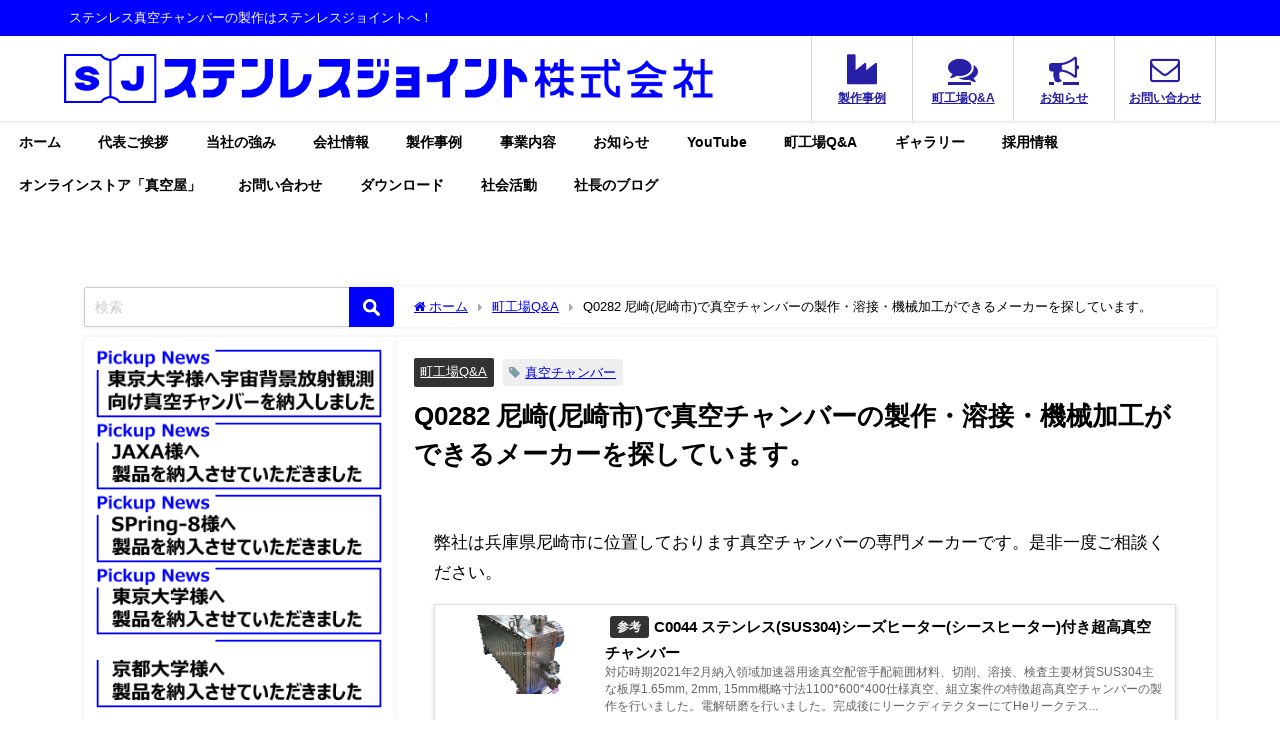

--- FILE ---
content_type: text/html; charset=UTF-8
request_url: https://stainlessjoint.jp/faq/q0282/
body_size: 29640
content:
<!DOCTYPE html>
<html lang="ja">
<head>
<meta charset="utf-8">
<meta http-equiv="X-UA-Compatible" content="IE=edge">
<meta name="viewport" content="width=device-width, initial-scale=1" />
<title>Q0282 尼崎(尼崎市)で真空チャンバーの製作・溶接・機械加工ができるメーカーを探しています。 | 真空チャンバー,真空配管,溶接,機械加工のステンレスジョイント株式会社</title>
<meta name="description" content="弊社は兵庫県尼崎市に位置しております真空チャンバーの専門メーカーです。是非一度ご相談ください。">
<meta name="thumbnail" content="https://stainlessjoint.jp/wp-content/uploads/2021/10/202011019-QA-750×450-150x150.png" /><!-- Diver OGP -->
<meta property="og:locale" content="ja_JP" />
<meta property="og:title" content="Q0282 尼崎(尼崎市)で真空チャンバーの製作・溶接・機械加工ができるメーカーを探しています。" />
<meta property="og:description" content="弊社は兵庫県尼崎市に位置しております真空チャンバーの専門メーカーです。是非一度ご相談ください。" />
<meta property="og:type" content="article" />
<meta property="og:url" content="https://stainlessjoint.jp/faq/q0282/" />
<meta property="og:image" content="https://stainlessjoint.jp/wp-content/uploads/2021/10/202011019-QA-750×450.png" />
<meta property="og:site_name" content="真空チャンバー,真空配管,溶接,機械加工のステンレスジョイント株式会社" />
<meta name="twitter:site" content="stainlessjoint" />
<meta name="twitter:card" content="summary_large_image" />
<meta name="twitter:title" content="Q0282 尼崎(尼崎市)で真空チャンバーの製作・溶接・機械加工ができるメーカーを探しています。" />
<meta name="twitter:url" content="https://stainlessjoint.jp/faq/q0282/" />
<meta name="twitter:description" content="弊社は兵庫県尼崎市に位置しております真空チャンバーの専門メーカーです。是非一度ご相談ください。" />
<meta name="twitter:image" content="https://stainlessjoint.jp/wp-content/uploads/2021/10/202011019-QA-750×450.png" />
<!-- / Diver OGP -->
<link rel="canonical" href="https://stainlessjoint.jp/faq/q0282/">
<link rel="shortcut icon" href="https://stainlessjoint.jp/wp-content/uploads/2021/09/20150701-favicon-3-上下透過.png">
<!--[if IE]>
		<link rel="shortcut icon" href="https://stainlessjoint.jp/wp-content/uploads/2021/09/20150629-favicon-32-32.png">
<![endif]-->
<link rel="apple-touch-icon" href="https://stainlessjoint.jp/wp-content/uploads/2021/10/20150529-SJロゴ-カラー-png-正方形.png" />

		<!-- All in One SEO 4.9.3 - aioseo.com -->
	<meta name="description" content="弊社は兵庫県尼崎市に位置しております真空チャンバーの専門メーカーです。是非一度ご相談ください。 参考C0059" />
	<meta name="robots" content="max-image-preview:large" />
	<meta name="author" content="ステンレスジョイント株式会社"/>
	<link rel="canonical" href="https://stainlessjoint.jp/faq/q0282/" />
	<meta name="generator" content="All in One SEO (AIOSEO) 4.9.3" />
		<meta property="og:locale" content="ja_JP" />
		<meta property="og:site_name" content="真空チャンバー,真空配管,溶接,機械加工のステンレスジョイント株式会社 - ステンレス真空チャンバーの製作はステンレスジョイントへ！" />
		<meta property="og:type" content="article" />
		<meta property="og:title" content="Q0282 尼崎(尼崎市)で真空チャンバーの製作・溶接・機械加工ができるメーカーを探しています。 - 真空チャンバー,真空配管,溶接,機械加工のステンレスジョイント株式会社" />
		<meta property="og:description" content="弊社は兵庫県尼崎市に位置しております真空チャンバーの専門メーカーです。是非一度ご相談ください。 参考C0059" />
		<meta property="og:url" content="https://stainlessjoint.jp/faq/q0282/" />
		<meta property="og:image" content="https://stainlessjoint.jp/wp-content/uploads/2021/10/20201130-sj-logo-for-sns-600×314.png" />
		<meta property="og:image:secure_url" content="https://stainlessjoint.jp/wp-content/uploads/2021/10/20201130-sj-logo-for-sns-600×314.png" />
		<meta property="og:image:width" content="600" />
		<meta property="og:image:height" content="314" />
		<meta property="article:published_time" content="2022-02-09T05:44:02+00:00" />
		<meta property="article:modified_time" content="2025-01-22T04:44:07+00:00" />
		<meta name="twitter:card" content="summary_large_image" />
		<meta name="twitter:site" content="@stainlessjoint" />
		<meta name="twitter:title" content="Q0282 尼崎(尼崎市)で真空チャンバーの製作・溶接・機械加工ができるメーカーを探しています。 - 真空チャンバー,真空配管,溶接,機械加工のステンレスジョイント株式会社" />
		<meta name="twitter:description" content="弊社は兵庫県尼崎市に位置しております真空チャンバーの専門メーカーです。是非一度ご相談ください。 参考C0059" />
		<meta name="twitter:creator" content="@stainlessjoint" />
		<meta name="twitter:image" content="https://stainlessjoint.jp/wp-content/uploads/2021/10/20201130-sj-logo-for-sns-600×314.png" />
		<script type="application/ld+json" class="aioseo-schema">
			{"@context":"https:\/\/schema.org","@graph":[{"@type":"BlogPosting","@id":"https:\/\/stainlessjoint.jp\/faq\/q0282\/#blogposting","name":"Q0282 \u5c3c\u5d0e(\u5c3c\u5d0e\u5e02)\u3067\u771f\u7a7a\u30c1\u30e3\u30f3\u30d0\u30fc\u306e\u88fd\u4f5c\u30fb\u6eb6\u63a5\u30fb\u6a5f\u68b0\u52a0\u5de5\u304c\u3067\u304d\u308b\u30e1\u30fc\u30ab\u30fc\u3092\u63a2\u3057\u3066\u3044\u307e\u3059\u3002 - \u771f\u7a7a\u30c1\u30e3\u30f3\u30d0\u30fc,\u771f\u7a7a\u914d\u7ba1,\u6eb6\u63a5,\u6a5f\u68b0\u52a0\u5de5\u306e\u30b9\u30c6\u30f3\u30ec\u30b9\u30b8\u30e7\u30a4\u30f3\u30c8\u682a\u5f0f\u4f1a\u793e","headline":"Q0282 \u5c3c\u5d0e(\u5c3c\u5d0e\u5e02)\u3067\u771f\u7a7a\u30c1\u30e3\u30f3\u30d0\u30fc\u306e\u88fd\u4f5c\u30fb\u6eb6\u63a5\u30fb\u6a5f\u68b0\u52a0\u5de5\u304c\u3067\u304d\u308b\u30e1\u30fc\u30ab\u30fc\u3092\u63a2\u3057\u3066\u3044\u307e\u3059\u3002","author":{"@id":"https:\/\/stainlessjoint.jp\/author\/stainlessjoint\/#author"},"publisher":{"@id":"https:\/\/stainlessjoint.jp\/#organization"},"image":{"@type":"ImageObject","url":"https:\/\/stainlessjoint.jp\/wp-content\/uploads\/2021\/10\/202011019-QA-750\u00d7450.png","width":750,"height":450},"datePublished":"2022-02-09T14:44:02+09:00","dateModified":"2025-01-22T13:44:07+09:00","inLanguage":"ja","mainEntityOfPage":{"@id":"https:\/\/stainlessjoint.jp\/faq\/q0282\/#webpage"},"isPartOf":{"@id":"https:\/\/stainlessjoint.jp\/faq\/q0282\/#webpage"},"articleSection":"\u753a\u5de5\u5834Q&amp;A, \u771f\u7a7a\u30c1\u30e3\u30f3\u30d0\u30fc"},{"@type":"BreadcrumbList","@id":"https:\/\/stainlessjoint.jp\/faq\/q0282\/#breadcrumblist","itemListElement":[{"@type":"ListItem","@id":"https:\/\/stainlessjoint.jp#listItem","position":1,"name":"\u30db\u30fc\u30e0","item":"https:\/\/stainlessjoint.jp","nextItem":{"@type":"ListItem","@id":"https:\/\/stainlessjoint.jp\/category\/faq\/#listItem","name":"\u753a\u5de5\u5834Q&amp;A"}},{"@type":"ListItem","@id":"https:\/\/stainlessjoint.jp\/category\/faq\/#listItem","position":2,"name":"\u753a\u5de5\u5834Q&amp;A","item":"https:\/\/stainlessjoint.jp\/category\/faq\/","nextItem":{"@type":"ListItem","@id":"https:\/\/stainlessjoint.jp\/faq\/q0282\/#listItem","name":"Q0282 \u5c3c\u5d0e(\u5c3c\u5d0e\u5e02)\u3067\u771f\u7a7a\u30c1\u30e3\u30f3\u30d0\u30fc\u306e\u88fd\u4f5c\u30fb\u6eb6\u63a5\u30fb\u6a5f\u68b0\u52a0\u5de5\u304c\u3067\u304d\u308b\u30e1\u30fc\u30ab\u30fc\u3092\u63a2\u3057\u3066\u3044\u307e\u3059\u3002"},"previousItem":{"@type":"ListItem","@id":"https:\/\/stainlessjoint.jp#listItem","name":"\u30db\u30fc\u30e0"}},{"@type":"ListItem","@id":"https:\/\/stainlessjoint.jp\/faq\/q0282\/#listItem","position":3,"name":"Q0282 \u5c3c\u5d0e(\u5c3c\u5d0e\u5e02)\u3067\u771f\u7a7a\u30c1\u30e3\u30f3\u30d0\u30fc\u306e\u88fd\u4f5c\u30fb\u6eb6\u63a5\u30fb\u6a5f\u68b0\u52a0\u5de5\u304c\u3067\u304d\u308b\u30e1\u30fc\u30ab\u30fc\u3092\u63a2\u3057\u3066\u3044\u307e\u3059\u3002","previousItem":{"@type":"ListItem","@id":"https:\/\/stainlessjoint.jp\/category\/faq\/#listItem","name":"\u753a\u5de5\u5834Q&amp;A"}}]},{"@type":"Organization","@id":"https:\/\/stainlessjoint.jp\/#organization","name":"Stainlessjoint","description":"\u30b9\u30c6\u30f3\u30ec\u30b9\u771f\u7a7a\u30c1\u30e3\u30f3\u30d0\u30fc\u306e\u88fd\u4f5c\u306f\u30b9\u30c6\u30f3\u30ec\u30b9\u30b8\u30e7\u30a4\u30f3\u30c8\u3078\uff01","url":"https:\/\/stainlessjoint.jp\/","telephone":"+81664121121","logo":{"@type":"ImageObject","url":"https:\/\/stainlessjoint.jp\/wp-content\/uploads\/2021\/10\/20150529-SJ\u30ed\u30b4-\u30ab\u30e9\u30fc-png-\u6b63\u65b9\u5f62.png","@id":"https:\/\/stainlessjoint.jp\/faq\/q0282\/#organizationLogo","width":536,"height":536},"image":{"@id":"https:\/\/stainlessjoint.jp\/faq\/q0282\/#organizationLogo"},"sameAs":["https:\/\/x.com\/stainlessjoint","https:\/\/instagram.com\/stainlessjoint"]},{"@type":"Person","@id":"https:\/\/stainlessjoint.jp\/author\/stainlessjoint\/#author","url":"https:\/\/stainlessjoint.jp\/author\/stainlessjoint\/","name":"\u30b9\u30c6\u30f3\u30ec\u30b9\u30b8\u30e7\u30a4\u30f3\u30c8\u682a\u5f0f\u4f1a\u793e","image":{"@type":"ImageObject","@id":"https:\/\/stainlessjoint.jp\/faq\/q0282\/#authorImage","url":"https:\/\/secure.gravatar.com\/avatar\/1bb68be068fdfb1cf7593afdb2aa8fd956725b131e491d4ab8842d2dd7be0d57?s=96&d=mm&r=g","width":96,"height":96,"caption":"\u30b9\u30c6\u30f3\u30ec\u30b9\u30b8\u30e7\u30a4\u30f3\u30c8\u682a\u5f0f\u4f1a\u793e"}},{"@type":"WebPage","@id":"https:\/\/stainlessjoint.jp\/faq\/q0282\/#webpage","url":"https:\/\/stainlessjoint.jp\/faq\/q0282\/","name":"Q0282 \u5c3c\u5d0e(\u5c3c\u5d0e\u5e02)\u3067\u771f\u7a7a\u30c1\u30e3\u30f3\u30d0\u30fc\u306e\u88fd\u4f5c\u30fb\u6eb6\u63a5\u30fb\u6a5f\u68b0\u52a0\u5de5\u304c\u3067\u304d\u308b\u30e1\u30fc\u30ab\u30fc\u3092\u63a2\u3057\u3066\u3044\u307e\u3059\u3002 - \u771f\u7a7a\u30c1\u30e3\u30f3\u30d0\u30fc,\u771f\u7a7a\u914d\u7ba1,\u6eb6\u63a5,\u6a5f\u68b0\u52a0\u5de5\u306e\u30b9\u30c6\u30f3\u30ec\u30b9\u30b8\u30e7\u30a4\u30f3\u30c8\u682a\u5f0f\u4f1a\u793e","description":"\u5f0a\u793e\u306f\u5175\u5eab\u770c\u5c3c\u5d0e\u5e02\u306b\u4f4d\u7f6e\u3057\u3066\u304a\u308a\u307e\u3059\u771f\u7a7a\u30c1\u30e3\u30f3\u30d0\u30fc\u306e\u5c02\u9580\u30e1\u30fc\u30ab\u30fc\u3067\u3059\u3002\u662f\u975e\u4e00\u5ea6\u3054\u76f8\u8ac7\u304f\u3060\u3055\u3044\u3002 \u53c2\u8003C0059","inLanguage":"ja","isPartOf":{"@id":"https:\/\/stainlessjoint.jp\/#website"},"breadcrumb":{"@id":"https:\/\/stainlessjoint.jp\/faq\/q0282\/#breadcrumblist"},"author":{"@id":"https:\/\/stainlessjoint.jp\/author\/stainlessjoint\/#author"},"creator":{"@id":"https:\/\/stainlessjoint.jp\/author\/stainlessjoint\/#author"},"image":{"@type":"ImageObject","url":"https:\/\/stainlessjoint.jp\/wp-content\/uploads\/2021\/10\/202011019-QA-750\u00d7450.png","@id":"https:\/\/stainlessjoint.jp\/faq\/q0282\/#mainImage","width":750,"height":450},"primaryImageOfPage":{"@id":"https:\/\/stainlessjoint.jp\/faq\/q0282\/#mainImage"},"datePublished":"2022-02-09T14:44:02+09:00","dateModified":"2025-01-22T13:44:07+09:00"},{"@type":"WebSite","@id":"https:\/\/stainlessjoint.jp\/#website","url":"https:\/\/stainlessjoint.jp\/","name":"\u30b9\u30c6\u30f3\u30ec\u30b9\u30b8\u30e7\u30a4\u30f3\u30c8\u682a\u5f0f\u4f1a\u793e","description":"\u30b9\u30c6\u30f3\u30ec\u30b9\u771f\u7a7a\u30c1\u30e3\u30f3\u30d0\u30fc\u306e\u88fd\u4f5c\u306f\u30b9\u30c6\u30f3\u30ec\u30b9\u30b8\u30e7\u30a4\u30f3\u30c8\u3078\uff01","inLanguage":"ja","publisher":{"@id":"https:\/\/stainlessjoint.jp\/#organization"}}]}
		</script>
		<!-- All in One SEO -->

<link rel='dns-prefetch' href='//cdnjs.cloudflare.com' />
<link rel='dns-prefetch' href='//www.googletagmanager.com' />
<link rel="alternate" type="application/rss+xml" title="真空チャンバー,真空配管,溶接,機械加工のステンレスジョイント株式会社 &raquo; フィード" href="https://stainlessjoint.jp/feed/" />
<link rel="alternate" type="application/rss+xml" title="真空チャンバー,真空配管,溶接,機械加工のステンレスジョイント株式会社 &raquo; コメントフィード" href="https://stainlessjoint.jp/comments/feed/" />
<link rel="alternate" type="application/rss+xml" title="真空チャンバー,真空配管,溶接,機械加工のステンレスジョイント株式会社 &raquo; Q0282 尼崎(尼崎市)で真空チャンバーの製作・溶接・機械加工ができるメーカーを探しています。 のコメントのフィード" href="https://stainlessjoint.jp/faq/q0282/feed/" />
<link rel="alternate" title="oEmbed (JSON)" type="application/json+oembed" href="https://stainlessjoint.jp/wp-json/oembed/1.0/embed?url=https%3A%2F%2Fstainlessjoint.jp%2Ffaq%2Fq0282%2F" />
<link rel="alternate" title="oEmbed (XML)" type="text/xml+oembed" href="https://stainlessjoint.jp/wp-json/oembed/1.0/embed?url=https%3A%2F%2Fstainlessjoint.jp%2Ffaq%2Fq0282%2F&#038;format=xml" />
		<!-- This site uses the Google Analytics by MonsterInsights plugin v9.11.1 - Using Analytics tracking - https://www.monsterinsights.com/ -->
							<script src="//www.googletagmanager.com/gtag/js?id=G-DLGZ7VWE0D"  data-cfasync="false" data-wpfc-render="false" type="text/javascript" async></script>
			<script data-cfasync="false" data-wpfc-render="false" type="text/javascript">
				var mi_version = '9.11.1';
				var mi_track_user = true;
				var mi_no_track_reason = '';
								var MonsterInsightsDefaultLocations = {"page_location":"https:\/\/stainlessjoint.jp\/faq\/q0282\/"};
								if ( typeof MonsterInsightsPrivacyGuardFilter === 'function' ) {
					var MonsterInsightsLocations = (typeof MonsterInsightsExcludeQuery === 'object') ? MonsterInsightsPrivacyGuardFilter( MonsterInsightsExcludeQuery ) : MonsterInsightsPrivacyGuardFilter( MonsterInsightsDefaultLocations );
				} else {
					var MonsterInsightsLocations = (typeof MonsterInsightsExcludeQuery === 'object') ? MonsterInsightsExcludeQuery : MonsterInsightsDefaultLocations;
				}

								var disableStrs = [
										'ga-disable-G-DLGZ7VWE0D',
									];

				/* Function to detect opted out users */
				function __gtagTrackerIsOptedOut() {
					for (var index = 0; index < disableStrs.length; index++) {
						if (document.cookie.indexOf(disableStrs[index] + '=true') > -1) {
							return true;
						}
					}

					return false;
				}

				/* Disable tracking if the opt-out cookie exists. */
				if (__gtagTrackerIsOptedOut()) {
					for (var index = 0; index < disableStrs.length; index++) {
						window[disableStrs[index]] = true;
					}
				}

				/* Opt-out function */
				function __gtagTrackerOptout() {
					for (var index = 0; index < disableStrs.length; index++) {
						document.cookie = disableStrs[index] + '=true; expires=Thu, 31 Dec 2099 23:59:59 UTC; path=/';
						window[disableStrs[index]] = true;
					}
				}

				if ('undefined' === typeof gaOptout) {
					function gaOptout() {
						__gtagTrackerOptout();
					}
				}
								window.dataLayer = window.dataLayer || [];

				window.MonsterInsightsDualTracker = {
					helpers: {},
					trackers: {},
				};
				if (mi_track_user) {
					function __gtagDataLayer() {
						dataLayer.push(arguments);
					}

					function __gtagTracker(type, name, parameters) {
						if (!parameters) {
							parameters = {};
						}

						if (parameters.send_to) {
							__gtagDataLayer.apply(null, arguments);
							return;
						}

						if (type === 'event') {
														parameters.send_to = monsterinsights_frontend.v4_id;
							var hookName = name;
							if (typeof parameters['event_category'] !== 'undefined') {
								hookName = parameters['event_category'] + ':' + name;
							}

							if (typeof MonsterInsightsDualTracker.trackers[hookName] !== 'undefined') {
								MonsterInsightsDualTracker.trackers[hookName](parameters);
							} else {
								__gtagDataLayer('event', name, parameters);
							}
							
						} else {
							__gtagDataLayer.apply(null, arguments);
						}
					}

					__gtagTracker('js', new Date());
					__gtagTracker('set', {
						'developer_id.dZGIzZG': true,
											});
					if ( MonsterInsightsLocations.page_location ) {
						__gtagTracker('set', MonsterInsightsLocations);
					}
										__gtagTracker('config', 'G-DLGZ7VWE0D', {"forceSSL":"true","link_attribution":"true"} );
										window.gtag = __gtagTracker;										(function () {
						/* https://developers.google.com/analytics/devguides/collection/analyticsjs/ */
						/* ga and __gaTracker compatibility shim. */
						var noopfn = function () {
							return null;
						};
						var newtracker = function () {
							return new Tracker();
						};
						var Tracker = function () {
							return null;
						};
						var p = Tracker.prototype;
						p.get = noopfn;
						p.set = noopfn;
						p.send = function () {
							var args = Array.prototype.slice.call(arguments);
							args.unshift('send');
							__gaTracker.apply(null, args);
						};
						var __gaTracker = function () {
							var len = arguments.length;
							if (len === 0) {
								return;
							}
							var f = arguments[len - 1];
							if (typeof f !== 'object' || f === null || typeof f.hitCallback !== 'function') {
								if ('send' === arguments[0]) {
									var hitConverted, hitObject = false, action;
									if ('event' === arguments[1]) {
										if ('undefined' !== typeof arguments[3]) {
											hitObject = {
												'eventAction': arguments[3],
												'eventCategory': arguments[2],
												'eventLabel': arguments[4],
												'value': arguments[5] ? arguments[5] : 1,
											}
										}
									}
									if ('pageview' === arguments[1]) {
										if ('undefined' !== typeof arguments[2]) {
											hitObject = {
												'eventAction': 'page_view',
												'page_path': arguments[2],
											}
										}
									}
									if (typeof arguments[2] === 'object') {
										hitObject = arguments[2];
									}
									if (typeof arguments[5] === 'object') {
										Object.assign(hitObject, arguments[5]);
									}
									if ('undefined' !== typeof arguments[1].hitType) {
										hitObject = arguments[1];
										if ('pageview' === hitObject.hitType) {
											hitObject.eventAction = 'page_view';
										}
									}
									if (hitObject) {
										action = 'timing' === arguments[1].hitType ? 'timing_complete' : hitObject.eventAction;
										hitConverted = mapArgs(hitObject);
										__gtagTracker('event', action, hitConverted);
									}
								}
								return;
							}

							function mapArgs(args) {
								var arg, hit = {};
								var gaMap = {
									'eventCategory': 'event_category',
									'eventAction': 'event_action',
									'eventLabel': 'event_label',
									'eventValue': 'event_value',
									'nonInteraction': 'non_interaction',
									'timingCategory': 'event_category',
									'timingVar': 'name',
									'timingValue': 'value',
									'timingLabel': 'event_label',
									'page': 'page_path',
									'location': 'page_location',
									'title': 'page_title',
									'referrer' : 'page_referrer',
								};
								for (arg in args) {
																		if (!(!args.hasOwnProperty(arg) || !gaMap.hasOwnProperty(arg))) {
										hit[gaMap[arg]] = args[arg];
									} else {
										hit[arg] = args[arg];
									}
								}
								return hit;
							}

							try {
								f.hitCallback();
							} catch (ex) {
							}
						};
						__gaTracker.create = newtracker;
						__gaTracker.getByName = newtracker;
						__gaTracker.getAll = function () {
							return [];
						};
						__gaTracker.remove = noopfn;
						__gaTracker.loaded = true;
						window['__gaTracker'] = __gaTracker;
					})();
									} else {
										console.log("");
					(function () {
						function __gtagTracker() {
							return null;
						}

						window['__gtagTracker'] = __gtagTracker;
						window['gtag'] = __gtagTracker;
					})();
									}
			</script>
							<!-- / Google Analytics by MonsterInsights -->
		<style id='wp-img-auto-sizes-contain-inline-css' type='text/css'>
img:is([sizes=auto i],[sizes^="auto," i]){contain-intrinsic-size:3000px 1500px}
/*# sourceURL=wp-img-auto-sizes-contain-inline-css */
</style>
<style id='wp-block-library-inline-css' type='text/css'>
:root{--wp-block-synced-color:#7a00df;--wp-block-synced-color--rgb:122,0,223;--wp-bound-block-color:var(--wp-block-synced-color);--wp-editor-canvas-background:#ddd;--wp-admin-theme-color:#007cba;--wp-admin-theme-color--rgb:0,124,186;--wp-admin-theme-color-darker-10:#006ba1;--wp-admin-theme-color-darker-10--rgb:0,107,160.5;--wp-admin-theme-color-darker-20:#005a87;--wp-admin-theme-color-darker-20--rgb:0,90,135;--wp-admin-border-width-focus:2px}@media (min-resolution:192dpi){:root{--wp-admin-border-width-focus:1.5px}}.wp-element-button{cursor:pointer}:root .has-very-light-gray-background-color{background-color:#eee}:root .has-very-dark-gray-background-color{background-color:#313131}:root .has-very-light-gray-color{color:#eee}:root .has-very-dark-gray-color{color:#313131}:root .has-vivid-green-cyan-to-vivid-cyan-blue-gradient-background{background:linear-gradient(135deg,#00d084,#0693e3)}:root .has-purple-crush-gradient-background{background:linear-gradient(135deg,#34e2e4,#4721fb 50%,#ab1dfe)}:root .has-hazy-dawn-gradient-background{background:linear-gradient(135deg,#faaca8,#dad0ec)}:root .has-subdued-olive-gradient-background{background:linear-gradient(135deg,#fafae1,#67a671)}:root .has-atomic-cream-gradient-background{background:linear-gradient(135deg,#fdd79a,#004a59)}:root .has-nightshade-gradient-background{background:linear-gradient(135deg,#330968,#31cdcf)}:root .has-midnight-gradient-background{background:linear-gradient(135deg,#020381,#2874fc)}:root{--wp--preset--font-size--normal:16px;--wp--preset--font-size--huge:42px}.has-regular-font-size{font-size:1em}.has-larger-font-size{font-size:2.625em}.has-normal-font-size{font-size:var(--wp--preset--font-size--normal)}.has-huge-font-size{font-size:var(--wp--preset--font-size--huge)}.has-text-align-center{text-align:center}.has-text-align-left{text-align:left}.has-text-align-right{text-align:right}.has-fit-text{white-space:nowrap!important}#end-resizable-editor-section{display:none}.aligncenter{clear:both}.items-justified-left{justify-content:flex-start}.items-justified-center{justify-content:center}.items-justified-right{justify-content:flex-end}.items-justified-space-between{justify-content:space-between}.screen-reader-text{border:0;clip-path:inset(50%);height:1px;margin:-1px;overflow:hidden;padding:0;position:absolute;width:1px;word-wrap:normal!important}.screen-reader-text:focus{background-color:#ddd;clip-path:none;color:#444;display:block;font-size:1em;height:auto;left:5px;line-height:normal;padding:15px 23px 14px;text-decoration:none;top:5px;width:auto;z-index:100000}html :where(.has-border-color){border-style:solid}html :where([style*=border-top-color]){border-top-style:solid}html :where([style*=border-right-color]){border-right-style:solid}html :where([style*=border-bottom-color]){border-bottom-style:solid}html :where([style*=border-left-color]){border-left-style:solid}html :where([style*=border-width]){border-style:solid}html :where([style*=border-top-width]){border-top-style:solid}html :where([style*=border-right-width]){border-right-style:solid}html :where([style*=border-bottom-width]){border-bottom-style:solid}html :where([style*=border-left-width]){border-left-style:solid}html :where(img[class*=wp-image-]){height:auto;max-width:100%}:where(figure){margin:0 0 1em}html :where(.is-position-sticky){--wp-admin--admin-bar--position-offset:var(--wp-admin--admin-bar--height,0px)}@media screen and (max-width:600px){html :where(.is-position-sticky){--wp-admin--admin-bar--position-offset:0px}}

/*# sourceURL=wp-block-library-inline-css */
</style><style id='global-styles-inline-css' type='text/css'>
:root{--wp--preset--aspect-ratio--square: 1;--wp--preset--aspect-ratio--4-3: 4/3;--wp--preset--aspect-ratio--3-4: 3/4;--wp--preset--aspect-ratio--3-2: 3/2;--wp--preset--aspect-ratio--2-3: 2/3;--wp--preset--aspect-ratio--16-9: 16/9;--wp--preset--aspect-ratio--9-16: 9/16;--wp--preset--color--black: #000000;--wp--preset--color--cyan-bluish-gray: #abb8c3;--wp--preset--color--white: #ffffff;--wp--preset--color--pale-pink: #f78da7;--wp--preset--color--vivid-red: #cf2e2e;--wp--preset--color--luminous-vivid-orange: #ff6900;--wp--preset--color--luminous-vivid-amber: #fcb900;--wp--preset--color--light-green-cyan: #7bdcb5;--wp--preset--color--vivid-green-cyan: #00d084;--wp--preset--color--pale-cyan-blue: #8ed1fc;--wp--preset--color--vivid-cyan-blue: #0693e3;--wp--preset--color--vivid-purple: #9b51e0;--wp--preset--color--light-blue: #70b8f1;--wp--preset--color--light-red: #ff8178;--wp--preset--color--light-green: #2ac113;--wp--preset--color--light-yellow: #ffe822;--wp--preset--color--light-orange: #ffa30d;--wp--preset--color--blue: #00f;--wp--preset--color--red: #f00;--wp--preset--color--purple: #674970;--wp--preset--color--gray: #ccc;--wp--preset--gradient--vivid-cyan-blue-to-vivid-purple: linear-gradient(135deg,rgb(6,147,227) 0%,rgb(155,81,224) 100%);--wp--preset--gradient--light-green-cyan-to-vivid-green-cyan: linear-gradient(135deg,rgb(122,220,180) 0%,rgb(0,208,130) 100%);--wp--preset--gradient--luminous-vivid-amber-to-luminous-vivid-orange: linear-gradient(135deg,rgb(252,185,0) 0%,rgb(255,105,0) 100%);--wp--preset--gradient--luminous-vivid-orange-to-vivid-red: linear-gradient(135deg,rgb(255,105,0) 0%,rgb(207,46,46) 100%);--wp--preset--gradient--very-light-gray-to-cyan-bluish-gray: linear-gradient(135deg,rgb(238,238,238) 0%,rgb(169,184,195) 100%);--wp--preset--gradient--cool-to-warm-spectrum: linear-gradient(135deg,rgb(74,234,220) 0%,rgb(151,120,209) 20%,rgb(207,42,186) 40%,rgb(238,44,130) 60%,rgb(251,105,98) 80%,rgb(254,248,76) 100%);--wp--preset--gradient--blush-light-purple: linear-gradient(135deg,rgb(255,206,236) 0%,rgb(152,150,240) 100%);--wp--preset--gradient--blush-bordeaux: linear-gradient(135deg,rgb(254,205,165) 0%,rgb(254,45,45) 50%,rgb(107,0,62) 100%);--wp--preset--gradient--luminous-dusk: linear-gradient(135deg,rgb(255,203,112) 0%,rgb(199,81,192) 50%,rgb(65,88,208) 100%);--wp--preset--gradient--pale-ocean: linear-gradient(135deg,rgb(255,245,203) 0%,rgb(182,227,212) 50%,rgb(51,167,181) 100%);--wp--preset--gradient--electric-grass: linear-gradient(135deg,rgb(202,248,128) 0%,rgb(113,206,126) 100%);--wp--preset--gradient--midnight: linear-gradient(135deg,rgb(2,3,129) 0%,rgb(40,116,252) 100%);--wp--preset--font-size--small: .8em;--wp--preset--font-size--medium: 1em;--wp--preset--font-size--large: 1.2em;--wp--preset--font-size--x-large: 42px;--wp--preset--font-size--xlarge: 1.5em;--wp--preset--font-size--xxlarge: 2em;--wp--preset--spacing--20: 0.44rem;--wp--preset--spacing--30: 0.67rem;--wp--preset--spacing--40: 1rem;--wp--preset--spacing--50: 1.5rem;--wp--preset--spacing--60: 2.25rem;--wp--preset--spacing--70: 3.38rem;--wp--preset--spacing--80: 5.06rem;--wp--preset--shadow--natural: 6px 6px 9px rgba(0, 0, 0, 0.2);--wp--preset--shadow--deep: 12px 12px 50px rgba(0, 0, 0, 0.4);--wp--preset--shadow--sharp: 6px 6px 0px rgba(0, 0, 0, 0.2);--wp--preset--shadow--outlined: 6px 6px 0px -3px rgb(255, 255, 255), 6px 6px rgb(0, 0, 0);--wp--preset--shadow--crisp: 6px 6px 0px rgb(0, 0, 0);--wp--custom--spacing--small: max(1.25rem, 5vw);--wp--custom--spacing--medium: clamp(2rem, 8vw, calc(4 * var(--wp--style--block-gap)));--wp--custom--spacing--large: clamp(4rem, 10vw, 8rem);--wp--custom--spacing--outer: var(--wp--custom--spacing--small, 1.25rem);--wp--custom--typography--font-size--huge: clamp(2.25rem, 4vw, 2.75rem);--wp--custom--typography--font-size--gigantic: clamp(2.75rem, 6vw, 3.25rem);--wp--custom--typography--font-size--colossal: clamp(3.25rem, 8vw, 6.25rem);--wp--custom--typography--line-height--tiny: 1.15;--wp--custom--typography--line-height--small: 1.2;--wp--custom--typography--line-height--medium: 1.4;--wp--custom--typography--line-height--normal: 1.6;}:root { --wp--style--global--content-size: 769px;--wp--style--global--wide-size: 1240px; }:where(body) { margin: 0; }.wp-site-blocks > .alignleft { float: left; margin-right: 2em; }.wp-site-blocks > .alignright { float: right; margin-left: 2em; }.wp-site-blocks > .aligncenter { justify-content: center; margin-left: auto; margin-right: auto; }:where(.wp-site-blocks) > * { margin-block-start: 1.5em; margin-block-end: 0; }:where(.wp-site-blocks) > :first-child { margin-block-start: 0; }:where(.wp-site-blocks) > :last-child { margin-block-end: 0; }:root { --wp--style--block-gap: 1.5em; }:root :where(.is-layout-flow) > :first-child{margin-block-start: 0;}:root :where(.is-layout-flow) > :last-child{margin-block-end: 0;}:root :where(.is-layout-flow) > *{margin-block-start: 1.5em;margin-block-end: 0;}:root :where(.is-layout-constrained) > :first-child{margin-block-start: 0;}:root :where(.is-layout-constrained) > :last-child{margin-block-end: 0;}:root :where(.is-layout-constrained) > *{margin-block-start: 1.5em;margin-block-end: 0;}:root :where(.is-layout-flex){gap: 1.5em;}:root :where(.is-layout-grid){gap: 1.5em;}.is-layout-flow > .alignleft{float: left;margin-inline-start: 0;margin-inline-end: 2em;}.is-layout-flow > .alignright{float: right;margin-inline-start: 2em;margin-inline-end: 0;}.is-layout-flow > .aligncenter{margin-left: auto !important;margin-right: auto !important;}.is-layout-constrained > .alignleft{float: left;margin-inline-start: 0;margin-inline-end: 2em;}.is-layout-constrained > .alignright{float: right;margin-inline-start: 2em;margin-inline-end: 0;}.is-layout-constrained > .aligncenter{margin-left: auto !important;margin-right: auto !important;}.is-layout-constrained > :where(:not(.alignleft):not(.alignright):not(.alignfull)){max-width: var(--wp--style--global--content-size);margin-left: auto !important;margin-right: auto !important;}.is-layout-constrained > .alignwide{max-width: var(--wp--style--global--wide-size);}body .is-layout-flex{display: flex;}.is-layout-flex{flex-wrap: wrap;align-items: center;}.is-layout-flex > :is(*, div){margin: 0;}body .is-layout-grid{display: grid;}.is-layout-grid > :is(*, div){margin: 0;}body{padding-top: 0px;padding-right: 0px;padding-bottom: 0px;padding-left: 0px;}:root :where(.wp-element-button, .wp-block-button__link){background-color: #32373c;border-width: 0;color: #fff;font-family: inherit;font-size: inherit;font-style: inherit;font-weight: inherit;letter-spacing: inherit;line-height: inherit;padding-top: calc(0.667em + 2px);padding-right: calc(1.333em + 2px);padding-bottom: calc(0.667em + 2px);padding-left: calc(1.333em + 2px);text-decoration: none;text-transform: inherit;}.has-black-color{color: var(--wp--preset--color--black) !important;}.has-cyan-bluish-gray-color{color: var(--wp--preset--color--cyan-bluish-gray) !important;}.has-white-color{color: var(--wp--preset--color--white) !important;}.has-pale-pink-color{color: var(--wp--preset--color--pale-pink) !important;}.has-vivid-red-color{color: var(--wp--preset--color--vivid-red) !important;}.has-luminous-vivid-orange-color{color: var(--wp--preset--color--luminous-vivid-orange) !important;}.has-luminous-vivid-amber-color{color: var(--wp--preset--color--luminous-vivid-amber) !important;}.has-light-green-cyan-color{color: var(--wp--preset--color--light-green-cyan) !important;}.has-vivid-green-cyan-color{color: var(--wp--preset--color--vivid-green-cyan) !important;}.has-pale-cyan-blue-color{color: var(--wp--preset--color--pale-cyan-blue) !important;}.has-vivid-cyan-blue-color{color: var(--wp--preset--color--vivid-cyan-blue) !important;}.has-vivid-purple-color{color: var(--wp--preset--color--vivid-purple) !important;}.has-light-blue-color{color: var(--wp--preset--color--light-blue) !important;}.has-light-red-color{color: var(--wp--preset--color--light-red) !important;}.has-light-green-color{color: var(--wp--preset--color--light-green) !important;}.has-light-yellow-color{color: var(--wp--preset--color--light-yellow) !important;}.has-light-orange-color{color: var(--wp--preset--color--light-orange) !important;}.has-blue-color{color: var(--wp--preset--color--blue) !important;}.has-red-color{color: var(--wp--preset--color--red) !important;}.has-purple-color{color: var(--wp--preset--color--purple) !important;}.has-gray-color{color: var(--wp--preset--color--gray) !important;}.has-black-background-color{background-color: var(--wp--preset--color--black) !important;}.has-cyan-bluish-gray-background-color{background-color: var(--wp--preset--color--cyan-bluish-gray) !important;}.has-white-background-color{background-color: var(--wp--preset--color--white) !important;}.has-pale-pink-background-color{background-color: var(--wp--preset--color--pale-pink) !important;}.has-vivid-red-background-color{background-color: var(--wp--preset--color--vivid-red) !important;}.has-luminous-vivid-orange-background-color{background-color: var(--wp--preset--color--luminous-vivid-orange) !important;}.has-luminous-vivid-amber-background-color{background-color: var(--wp--preset--color--luminous-vivid-amber) !important;}.has-light-green-cyan-background-color{background-color: var(--wp--preset--color--light-green-cyan) !important;}.has-vivid-green-cyan-background-color{background-color: var(--wp--preset--color--vivid-green-cyan) !important;}.has-pale-cyan-blue-background-color{background-color: var(--wp--preset--color--pale-cyan-blue) !important;}.has-vivid-cyan-blue-background-color{background-color: var(--wp--preset--color--vivid-cyan-blue) !important;}.has-vivid-purple-background-color{background-color: var(--wp--preset--color--vivid-purple) !important;}.has-light-blue-background-color{background-color: var(--wp--preset--color--light-blue) !important;}.has-light-red-background-color{background-color: var(--wp--preset--color--light-red) !important;}.has-light-green-background-color{background-color: var(--wp--preset--color--light-green) !important;}.has-light-yellow-background-color{background-color: var(--wp--preset--color--light-yellow) !important;}.has-light-orange-background-color{background-color: var(--wp--preset--color--light-orange) !important;}.has-blue-background-color{background-color: var(--wp--preset--color--blue) !important;}.has-red-background-color{background-color: var(--wp--preset--color--red) !important;}.has-purple-background-color{background-color: var(--wp--preset--color--purple) !important;}.has-gray-background-color{background-color: var(--wp--preset--color--gray) !important;}.has-black-border-color{border-color: var(--wp--preset--color--black) !important;}.has-cyan-bluish-gray-border-color{border-color: var(--wp--preset--color--cyan-bluish-gray) !important;}.has-white-border-color{border-color: var(--wp--preset--color--white) !important;}.has-pale-pink-border-color{border-color: var(--wp--preset--color--pale-pink) !important;}.has-vivid-red-border-color{border-color: var(--wp--preset--color--vivid-red) !important;}.has-luminous-vivid-orange-border-color{border-color: var(--wp--preset--color--luminous-vivid-orange) !important;}.has-luminous-vivid-amber-border-color{border-color: var(--wp--preset--color--luminous-vivid-amber) !important;}.has-light-green-cyan-border-color{border-color: var(--wp--preset--color--light-green-cyan) !important;}.has-vivid-green-cyan-border-color{border-color: var(--wp--preset--color--vivid-green-cyan) !important;}.has-pale-cyan-blue-border-color{border-color: var(--wp--preset--color--pale-cyan-blue) !important;}.has-vivid-cyan-blue-border-color{border-color: var(--wp--preset--color--vivid-cyan-blue) !important;}.has-vivid-purple-border-color{border-color: var(--wp--preset--color--vivid-purple) !important;}.has-light-blue-border-color{border-color: var(--wp--preset--color--light-blue) !important;}.has-light-red-border-color{border-color: var(--wp--preset--color--light-red) !important;}.has-light-green-border-color{border-color: var(--wp--preset--color--light-green) !important;}.has-light-yellow-border-color{border-color: var(--wp--preset--color--light-yellow) !important;}.has-light-orange-border-color{border-color: var(--wp--preset--color--light-orange) !important;}.has-blue-border-color{border-color: var(--wp--preset--color--blue) !important;}.has-red-border-color{border-color: var(--wp--preset--color--red) !important;}.has-purple-border-color{border-color: var(--wp--preset--color--purple) !important;}.has-gray-border-color{border-color: var(--wp--preset--color--gray) !important;}.has-vivid-cyan-blue-to-vivid-purple-gradient-background{background: var(--wp--preset--gradient--vivid-cyan-blue-to-vivid-purple) !important;}.has-light-green-cyan-to-vivid-green-cyan-gradient-background{background: var(--wp--preset--gradient--light-green-cyan-to-vivid-green-cyan) !important;}.has-luminous-vivid-amber-to-luminous-vivid-orange-gradient-background{background: var(--wp--preset--gradient--luminous-vivid-amber-to-luminous-vivid-orange) !important;}.has-luminous-vivid-orange-to-vivid-red-gradient-background{background: var(--wp--preset--gradient--luminous-vivid-orange-to-vivid-red) !important;}.has-very-light-gray-to-cyan-bluish-gray-gradient-background{background: var(--wp--preset--gradient--very-light-gray-to-cyan-bluish-gray) !important;}.has-cool-to-warm-spectrum-gradient-background{background: var(--wp--preset--gradient--cool-to-warm-spectrum) !important;}.has-blush-light-purple-gradient-background{background: var(--wp--preset--gradient--blush-light-purple) !important;}.has-blush-bordeaux-gradient-background{background: var(--wp--preset--gradient--blush-bordeaux) !important;}.has-luminous-dusk-gradient-background{background: var(--wp--preset--gradient--luminous-dusk) !important;}.has-pale-ocean-gradient-background{background: var(--wp--preset--gradient--pale-ocean) !important;}.has-electric-grass-gradient-background{background: var(--wp--preset--gradient--electric-grass) !important;}.has-midnight-gradient-background{background: var(--wp--preset--gradient--midnight) !important;}.has-small-font-size{font-size: var(--wp--preset--font-size--small) !important;}.has-medium-font-size{font-size: var(--wp--preset--font-size--medium) !important;}.has-large-font-size{font-size: var(--wp--preset--font-size--large) !important;}.has-x-large-font-size{font-size: var(--wp--preset--font-size--x-large) !important;}.has-xlarge-font-size{font-size: var(--wp--preset--font-size--xlarge) !important;}.has-xxlarge-font-size{font-size: var(--wp--preset--font-size--xxlarge) !important;}
/*# sourceURL=global-styles-inline-css */
</style>

<link rel='stylesheet'  href='https://stainlessjoint.jp/wp-content/plugins/contact-form-7/includes/css/styles.css?ver=6.1.4&#038;theme=6.1.11'  media='all'>
<link rel='stylesheet'  href='https://stainlessjoint.jp/wp-content/themes/diver/css/style.min.css?ver=6.9&#038;theme=6.1.11'  media='all'>
<link rel='stylesheet'  href='https://stainlessjoint.jp/wp-content/themes/diver_child/style.css?theme=6.1.11'  media='all'>
<link rel='stylesheet'  href='https://stainlessjoint.jp/wp-content/plugins/simple-tags/assets/frontend/css/frontend.css?ver=3.44.0&#038;theme=6.1.11'  media='all'>
<link rel='stylesheet'  href='https://stainlessjoint.jp/wp-includes/blocks/paragraph/style.min.css?ver=6.9&#038;theme=6.1.11'  media='all'>
<!--n2css--><!--n2js--><script type="text/javascript"src="https://stainlessjoint.jp/wp-content/plugins/google-analytics-for-wordpress/assets/js/frontend-gtag.min.js?ver=9.11.1&amp;theme=6.1.11" id="monsterinsights-frontend-script-js" async="async" data-wp-strategy="async"></script>
<script data-cfasync="false" data-wpfc-render="false" type="text/javascript" id='monsterinsights-frontend-script-js-extra'>/* <![CDATA[ */
var monsterinsights_frontend = {"js_events_tracking":"true","download_extensions":"doc,pdf,ppt,zip,xls,docx,pptx,xlsx","inbound_paths":"[{\"path\":\"\\\/go\\\/\",\"label\":\"affiliate\"},{\"path\":\"\\\/recommend\\\/\",\"label\":\"affiliate\"}]","home_url":"https:\/\/stainlessjoint.jp","hash_tracking":"false","v4_id":"G-DLGZ7VWE0D"};/* ]]> */
</script>
<script type="text/javascript"src="https://stainlessjoint.jp/wp-includes/js/jquery/jquery.min.js?ver=3.7.1&amp;theme=6.1.11" id="jquery-core-js"></script>
<script type="text/javascript"src="https://stainlessjoint.jp/wp-includes/js/jquery/jquery-migrate.min.js?ver=3.4.1&amp;theme=6.1.11" id="jquery-migrate-js"></script>
<script type="text/javascript"src="https://stainlessjoint.jp/wp-content/plugins/simple-tags/assets/frontend/js/frontend.js?ver=3.44.0&amp;theme=6.1.11" id="taxopress-frontend-js-js"></script>

<!-- Site Kit によって追加された Google タグ（gtag.js）スニペット -->
<!-- Google アナリティクス スニペット (Site Kit が追加) -->
<script type="text/javascript"src="https://www.googletagmanager.com/gtag/js?id=G-WZPKQ6VD45" id="google_gtagjs-js" async></script>
<script type="text/javascript" id="google_gtagjs-js-after">
/* <![CDATA[ */
window.dataLayer = window.dataLayer || [];function gtag(){dataLayer.push(arguments);}
gtag("set","linker",{"domains":["stainlessjoint.jp"]});
gtag("js", new Date());
gtag("set", "developer_id.dZTNiMT", true);
gtag("config", "G-WZPKQ6VD45");
//# sourceURL=google_gtagjs-js-after
/* ]]> */
</script>
<link rel="https://api.w.org/" href="https://stainlessjoint.jp/wp-json/" /><link rel="alternate" title="JSON" type="application/json" href="https://stainlessjoint.jp/wp-json/wp/v2/posts/2229" /><link rel="EditURI" type="application/rsd+xml" title="RSD" href="https://stainlessjoint.jp/xmlrpc.php?rsd" />
<meta name="generator" content="WordPress 6.9" />
<link rel='shortlink' href='https://stainlessjoint.jp/?p=2229' />
<meta name="generator" content="Site Kit by Google 1.171.0" /><script type="application/ld+json" class="json-ld">[
    {
        "@context": "https://schema.org",
        "@type": "BlogPosting",
        "mainEntityOfPage": {
            "@type": "WebPage",
            "@id": "https://stainlessjoint.jp/faq/q0282/"
        },
        "headline": "Q0282 尼崎(尼崎市)で真空チャンバーの製作・溶接・機械加工ができるメーカーを探しています。",
        "image": [
            "https://stainlessjoint.jp/wp-content/uploads/2021/10/202011019-QA-750×450.png",
            "https://stainlessjoint.jp/wp-content/uploads/2021/10/202011019-QA-750×450-300x180.png",
            "https://stainlessjoint.jp/wp-content/uploads/2021/10/202011019-QA-750×450-150x150.png"
        ],
        "description": "弊社は兵庫県尼崎市に位置しております真空チャンバーの専門メーカーです。是非一度ご相談ください。",
        "datePublished": "2022-02-09T14:44:02+09:00",
        "dateModified": "2025-01-22T13:44:07+09:00",
        "articleSection": [
            "町工場Q&amp;A"
        ],
        "author": {
            "@type": "Person",
            "name": "ステンレスジョイント株式会社",
            "url": "https://stainlessjoint.jp/author/stainlessjoint/"
        },
        "publisher": {
            "@context": "http://schema.org",
            "@type": "Organization",
            "name": "真空チャンバー,真空配管,溶接,機械加工のステンレスジョイント株式会社",
            "description": "ステンレス真空チャンバーの製作はステンレスジョイントへ！",
            "logo": {
                "@type": "ImageObject",
                "url": "https://stainlessjoint.jp/wp-content/uploads/2021/10/20181126-ロゴSJ社名フォント-Model-1-透過.png"
            }
        }
    }
]</script>
<style>body{background-image:url('');}</style> <style> #onlynav ul ul,#nav_fixed #nav ul ul,.header-logo #nav ul ul {visibility:hidden;opacity:0;transition:.2s ease-in-out;transform:translateY(10px);}#onlynav ul ul ul,#nav_fixed #nav ul ul ul,.header-logo #nav ul ul ul {transform:translateX(-20px) translateY(0);}#onlynav ul li:hover > ul,#nav_fixed #nav ul li:hover > ul,.header-logo #nav ul li:hover > ul{visibility:visible;opacity:1;transform:translateY(0);}#onlynav ul ul li:hover > ul,#nav_fixed #nav ul ul li:hover > ul,.header-logo #nav ul ul li:hover > ul{transform:translateX(0) translateY(0);}</style><style>body{background-color:#ffffff;color:#000000;}:where(a){color:#333355;}:where(a):hover{color:#6495ed}:where(.content){color:#000;}:where(.content) a{color:#333355;}:where(.content) a:hover{color:#6495ed;}.header-wrap,#header ul.sub-menu, #header ul.children,#scrollnav,.description_sp{background:#ffffff;color:#333333}.header-wrap a,#scrollnav a,div.logo_title{color:#333355;}.header-wrap a:hover,div.logo_title:hover{color:#6495ed}.drawer-nav-btn span{background-color:#333355;}.drawer-nav-btn:before,.drawer-nav-btn:after {border-color:#333355;}#scrollnav ul li a{background:rgba(255,255,255,0.8);color:#505050}.header_small_menu{background:#0000ff;color:#fff}.header_small_menu a{color:#fff}.header_small_menu a:hover{color:#6495ED}#nav_fixed.fixed, #nav_fixed #nav ul ul{background:rgba(255,255,255,0.8);color:#333333}#nav_fixed.fixed a,#nav_fixed .logo_title{color:#333355}#nav_fixed.fixed a:hover{color:#6495ED}#nav_fixed .drawer-nav-btn:before,#nav_fixed .drawer-nav-btn:after{border-color:#333355;}#nav_fixed .drawer-nav-btn span{background-color:#333355;}#onlynav{background:#ffffff;color:#000000}#onlynav ul li a{color:#000000}#onlynav ul ul.sub-menu{background:#ffffff}#onlynav div > ul > li > a:before{border-color:#000000}#onlynav ul > li:hover > a:hover,#onlynav ul>li:hover>a,#onlynav ul>li:hover li:hover>a,#onlynav ul li:hover ul li ul li:hover > a{background:#0000ff;color:#fff}#onlynav ul li ul li ul:before{border-left-color:#fff}#onlynav ul li:last-child ul li ul:before{border-right-color:#fff}#bigfooter{background:#ffffff;color:#333333}#bigfooter a{color:#333355}#bigfooter a:hover{color:#6495ED}#footer{background:#fff;color:#999}#footer a{color:#333355}#footer a:hover{color:#6495ED}#sidebar .widget{background:#fff;color:#000000;}#sidebar .widget a{color:#000000;}#sidebar .widget a:hover{color:#6495ED;}.post-box-contents,#main-wrap #pickup_posts_container img,.hentry, #single-main .post-sub,.navigation,.single_thumbnail,.in_loop,#breadcrumb,.pickup-cat-list,.maintop-widget, .mainbottom-widget,#share_plz,.sticky-post-box,.catpage_content_wrap,.cat-post-main{background:#fff;}.post-box{border-color:#eee;}.drawer_content_title,.searchbox_content_title{background:#0000ff;color:#333;}.drawer-nav,#header_search{background:#fff}.drawer-nav,.drawer-nav a,#header_search,#header_search a{color:#000}#footer_sticky_menu{background:rgba(255,255,255,0.8)}.footermenu_col{background:rgba(255,255,255,0.8);color:#333;}a.page-numbers{background:#afafaf;color:#fff;}.pagination .current{background:#607d8b;color:#fff;}</style><style>@media screen and (min-width:1201px){#main-wrap,.header-wrap .header-logo,.header_small_content,.bigfooter_wrap,.footer_content,.container_top_widget,.container_bottom_widget{width:90%;}}@media screen and (max-width:1200px){ #main-wrap,.header-wrap .header-logo, .header_small_content, .bigfooter_wrap,.footer_content, .container_top_widget, .container_bottom_widget{width:96%;}}@media screen and (max-width:768px){#main-wrap,.header-wrap .header-logo,.header_small_content,.bigfooter_wrap,.footer_content,.container_top_widget,.container_bottom_widget{width:100%;}}@media screen and (min-width:960px){#sidebar {width:310px;}}#pickup_posts_container li > a,.post-box-thumbnail__wrap::before{padding-top:52.35%;}</style><style>@media screen and (min-width:1201px){#main-wrap{width:90%;}}@media screen and (max-width:1200px){ #main-wrap{width:96%;}}</style><style type="text/css" id="diver-custom-heading-css">.content h2:where(:not([class])),:where(.is-editor-blocks) :where(.content) h2:not(.sc_heading){color:#fff;background-color:#0000ff;border-radius:5px;}.content h3:where(:not([class])),:where(.is-editor-blocks) :where(.content) h3:not(.sc_heading){color:#000;background-color:#000;border-bottom:2px solid #000;background:transparent;padding-left:0px;padding-right:0px;}.content h4:where(:not([class])),:where(.is-editor-blocks) :where(.content) h4:not(.sc_heading){color:#000;background-color:#000;background:transparent;display:flex;align-items:center;padding:0px;}.content h4:where(:not([class])):before,:where(.is-editor-blocks) :where(.content) h4:not(.sc_heading):before{content:"";width:.6em;height:.6em;margin-right:.6em;background-color:#000;transform:rotate(45deg);}.content h5:where(:not([class])),:where(.is-editor-blocks) :where(.content) h5:not(.sc_heading){color:#000;}</style><link rel="icon" href="https://stainlessjoint.jp/wp-content/uploads/2021/10/cropped-20150529-SJロゴ-カラー-png-正方形-touka-32x32.png" sizes="32x32" />
<link rel="icon" href="https://stainlessjoint.jp/wp-content/uploads/2021/10/cropped-20150529-SJロゴ-カラー-png-正方形-touka-192x192.png" sizes="192x192" />
<link rel="apple-touch-icon" href="https://stainlessjoint.jp/wp-content/uploads/2021/10/cropped-20150529-SJロゴ-カラー-png-正方形-touka-180x180.png" />
<meta name="msapplication-TileImage" content="https://stainlessjoint.jp/wp-content/uploads/2021/10/cropped-20150529-SJロゴ-カラー-png-正方形-touka-270x270.png" />
		<style type="text/css" id="wp-custom-css">
			/* ================================
絞り込み検索ボタンの色
================================ */

button.search-widget__submit {
    background: #0000ff;
}

/* ================================
検索アイコンの色
================================ */
input[type="submit"].searchsubmit {
 	background-color: #0000ff;
}

/* ================================
Google recaptchaを非表示にする
================================ */
.grecaptcha-badge { visibility: hidden; }
		</style>
		
<script src="https://www.youtube.com/iframe_api"></script>

<link rel='stylesheet'  href='https://maxcdn.bootstrapcdn.com/font-awesome/4.7.0/css/font-awesome.min.css'  media='all'>
<link rel='stylesheet'  href='https://cdnjs.cloudflare.com/ajax/libs/lity/2.3.1/lity.min.css'  media='all'>
</head>
<body itemscope="itemscope" itemtype="http://schema.org/WebPage" class="wp-singular post-template-default single single-post postid-2229 single-format-standard wp-embed-responsive wp-theme-diver wp-child-theme-diver_child is-editor-blocks l-sidebar-left">

<div id="container">
<!-- header -->
	<!-- lpページでは表示しない -->
	<div id="header" class="clearfix">
					<header class="header-wrap" role="banner" itemscope="itemscope" itemtype="http://schema.org/WPHeader">
			<div class="header_small_menu clearfix">
		<div class="header_small_content">
			<div id="description">ステンレス真空チャンバーの製作はステンレスジョイントへ！</div>
			<nav class="header_small_menu_right" role="navigation" itemscope="itemscope" itemtype="http://scheme.org/SiteNavigationElement">
							</nav>
		</div>
	</div>

			<div class="header-logo clearfix">
				<!-- 	<button type="button" class="drawer-toggle drawer-hamburger">
	  <span class="sr-only">toggle navigation</span>
	  <span class="drawer-hamburger-icon"></span>
	</button> -->

	<div class="drawer-nav-btn-wrap"><span class="drawer-nav-btn"><span></span></span></div>



				<!-- /Navigation -->

								<div id="logo">
										<a href="https://stainlessjoint.jp/">
						
															<img src="https://stainlessjoint.jp/wp-content/uploads/2021/10/20181126-ロゴSJ社名フォント-Model-1-透過.png" alt="真空チャンバー,真空配管,溶接,機械加工のステンレスジョイント株式会社" width="3822" height="284">
							
											</a>
				</div>
				<div class="nav_in_btn">
	<ul>
			<li class="nav_in_btn_list_1"><a href="https://stainlessjoint.jp/category/product"  ><i class="fa fa-industry"></i><span>製作事例</span></a></li>
			<li class="nav_in_btn_list_2"><a href="https://stainlessjoint.jp/category/faq"  ><i class="fa fa-comments"></i><span>町工場Q&A</span></a></li>
			<li class="nav_in_btn_list_3"><a href="https://stainlessjoint.jp/category/news"  ><i class="fa fa-bullhorn"></i><span>お知らせ</span></a></li>
			<li class="nav_in_btn_list_4"><a href="https://stainlessjoint.jp/contact"  ><i class="fa fa-envelope-o"></i><span>お問い合わせ</span></a></li>
		</ul>
</div>

			</div>
		</header>
		<nav id="scrollnav" role="navigation" itemscope="itemscope" itemtype="http://scheme.org/SiteNavigationElement">
					</nav>
		
		<div id="nav_fixed">
		<div class="header-logo clearfix">
			<!-- Navigation -->
			<!-- 	<button type="button" class="drawer-toggle drawer-hamburger">
	  <span class="sr-only">toggle navigation</span>
	  <span class="drawer-hamburger-icon"></span>
	</button> -->

	<div class="drawer-nav-btn-wrap"><span class="drawer-nav-btn"><span></span></span></div>



			<!-- /Navigation -->
			<div class="logo clearfix">
				<a href="https://stainlessjoint.jp/">
					
													<img src="https://stainlessjoint.jp/wp-content/uploads/2021/10/20181126-ロゴSJ社名フォント-Model-1-透過.png" alt="真空チャンバー,真空配管,溶接,機械加工のステンレスジョイント株式会社" width="3822" height="284">
													
									</a>
			</div>
		<div id="search-7" class="nav_inleft widget_search"><form method="get" class="searchform" action="https://stainlessjoint.jp/" role="search">
	<input type="text" placeholder="検索" name="s" class="s">
	<input type="submit" class="searchsubmit" value="">
</form></div>		</div>
	</div>
							<nav id="onlynav" class="onlynav" role="navigation" itemscope="itemscope" itemtype="http://scheme.org/SiteNavigationElement">
				<div class="menu-%e3%83%a1%e3%82%a4%e3%83%b3%e3%83%a1%e3%83%8b%e3%83%a5%e3%83%bc-container"><ul id="onlynavul" class="menu"><li id="menu-item-27" class="menu-item menu-item-type-custom menu-item-object-custom menu-item-home menu-item-27"><a href="https://stainlessjoint.jp/">ホーム</a></li>
<li id="menu-item-94" class="menu-item menu-item-type-post_type menu-item-object-page menu-item-94"><a href="https://stainlessjoint.jp/greeting/">代表ご挨拶</a></li>
<li id="menu-item-101" class="menu-item menu-item-type-post_type menu-item-object-page menu-item-101"><a href="https://stainlessjoint.jp/advantage/">当社の強み</a></li>
<li id="menu-item-95" class="menu-item menu-item-type-post_type menu-item-object-page menu-item-has-children menu-item-95"><a href="https://stainlessjoint.jp/about/">会社情報</a>
<ul class="sub-menu">
	<li id="menu-item-108" class="menu-item menu-item-type-post_type menu-item-object-page menu-item-108"><a href="https://stainlessjoint.jp/mission/">経営理念</a></li>
	<li id="menu-item-96" class="menu-item menu-item-type-post_type menu-item-object-page menu-item-96"><a href="https://stainlessjoint.jp/company/">会社概要</a></li>
	<li id="menu-item-105" class="menu-item menu-item-type-post_type menu-item-object-page menu-item-105"><a href="https://stainlessjoint.jp/history/">沿革</a></li>
	<li id="menu-item-102" class="menu-item menu-item-type-post_type menu-item-object-page menu-item-102"><a href="https://stainlessjoint.jp/machines/">所有設備</a></li>
	<li id="menu-item-103" class="menu-item menu-item-type-post_type menu-item-object-page menu-item-103"><a href="https://stainlessjoint.jp/qualification/">技術者・技能者所有資格一覧</a></li>
	<li id="menu-item-90" class="menu-item menu-item-type-post_type menu-item-object-page menu-item-90"><a href="https://stainlessjoint.jp/access/">アクセス</a></li>
</ul>
</li>
<li id="menu-item-1604" class="menu-item menu-item-type-taxonomy menu-item-object-category menu-item-1604"><a href="https://stainlessjoint.jp/category/product/">製作事例</a></li>
<li id="menu-item-99" class="menu-item menu-item-type-post_type menu-item-object-page menu-item-has-children menu-item-99"><a href="https://stainlessjoint.jp/services/">事業内容</a>
<ul class="sub-menu">
	<li id="menu-item-100" class="menu-item menu-item-type-post_type menu-item-object-page menu-item-100"><a href="https://stainlessjoint.jp/materials/">取扱材料</a></li>
	<li id="menu-item-98" class="menu-item menu-item-type-post_type menu-item-object-page menu-item-98"><a href="https://stainlessjoint.jp/processes/">加工内容</a></li>
</ul>
</li>
<li id="menu-item-1608" class="menu-item menu-item-type-taxonomy menu-item-object-category menu-item-1608"><a href="https://stainlessjoint.jp/category/news/">お知らせ</a></li>
<li id="menu-item-6148" class="menu-item menu-item-type-post_type menu-item-object-page menu-item-6148"><a href="https://stainlessjoint.jp/youtube/">YouTube</a></li>
<li id="menu-item-1613" class="menu-item menu-item-type-taxonomy menu-item-object-category current-post-ancestor current-menu-parent current-post-parent menu-item-1613"><a href="https://stainlessjoint.jp/category/faq/">町工場Q&amp;A</a></li>
<li id="menu-item-6037" class="menu-item menu-item-type-custom menu-item-object-custom menu-item-6037"><a href="https://recruit.stainlessjoint.jp/gallery/">ギャラリー</a></li>
<li id="menu-item-4581" class="menu-item menu-item-type-custom menu-item-object-custom menu-item-4581"><a href="https://recruit.stainlessjoint.jp">採用情報</a></li>
<li id="menu-item-6057" class="menu-item menu-item-type-custom menu-item-object-custom menu-item-6057"><a href="https://shinkuya.jp">オンラインストア「真空屋」</a></li>
<li id="menu-item-915" class="menu-item menu-item-type-post_type menu-item-object-page menu-item-915"><a href="https://stainlessjoint.jp/contact/">お問い合わせ</a></li>
<li id="menu-item-93" class="menu-item menu-item-type-post_type menu-item-object-page menu-item-93"><a href="https://stainlessjoint.jp/download/">ダウンロード</a></li>
<li id="menu-item-107" class="menu-item menu-item-type-post_type menu-item-object-page menu-item-107"><a href="https://stainlessjoint.jp/social/">社会活動</a></li>
<li id="menu-item-479" class="menu-item menu-item-type-custom menu-item-object-custom menu-item-479"><a href="https://hiraokayusaku.com">社長のブログ</a></li>
</ul></div>			</nav>
					</div>
	<div class="d_sp">
		</div>
	
			<div class="container_top_widget">
			<div class="container_top_widget_content clearfix">
			<div id="custom_html-4" class="widget_text widget containertop-widget containerwidget widget_custom_html"><div class="textwidget custom-html-widget"></div></div>			</div>
		</div>
	<div id="main-wrap">
	<!-- main -->
		<div class="l-main-container">
		<main id="single-main"  style="margin-left:-330px;padding-left:330px;" role="main">
					
								<div id="breadcrumb"><ul itemscope itemtype="http://schema.org/BreadcrumbList"><li itemprop="itemListElement" itemscope itemtype="http://schema.org/ListItem"><a href="https://stainlessjoint.jp/" itemprop="item"><span itemprop="name"><i class="fa fa-home" aria-hidden="true"></i> ホーム</span></a><meta itemprop="position" content="1" /></li><li itemprop="itemListElement" itemscope itemtype="http://schema.org/ListItem"><a href="https://stainlessjoint.jp/category/faq/" itemprop="item"><span itemprop="name">町工場Q&amp;A</span></a><meta itemprop="position" content="2" /></li><li itemprop="itemListElement" itemscope itemtype="http://schema.org/ListItem"><span itemprop="name">Q0282 尼崎(尼崎市)で真空チャンバーの製作・溶接・機械加工ができるメーカーを探しています。</span><meta itemprop="position" content="3" /></li></ul></div> 
					<div id="content_area" class="fadeIn animated">
												<article id="post-2229" class="post-2229 post type-post status-publish format-standard has-post-thumbnail hentry category-faq tag-vacuum-chamber">
							<header>
								<div class="post-meta clearfix">
									<div class="cat-tag">
																					<div class="single-post-category" style="background:"><a href="https://stainlessjoint.jp/category/faq/" rel="category tag">町工場Q&amp;A</a></div>
																				<div class="tag"><a href="https://stainlessjoint.jp/tag/vacuum-chamber/" rel="tag">真空チャンバー</a></div>									</div>

									<h1 class="single-post-title entry-title">Q0282 尼崎(尼崎市)で真空チャンバーの製作・溶接・機械加工ができるメーカーを探しています。</h1>
									<div class="post-meta-bottom">
																																				
									</div>
																	</div>
								    
    							</header>
							<section class="single-post-main">
																		

									<div class="content">
																		
<p>弊社は兵庫県尼崎市に位置しております真空チャンバーの専門メーカーです。是非一度ご相談ください。</p>


<div class="sc_getpost"><a class="clearfix" href="https://stainlessjoint.jp/product/c0044/"  target="_blank"><div class="sc_getpost_thumb post-box-thumbnail__wrap"><img decoding="async" src="[data-uri]" width="1024" height="768" data-src="https://stainlessjoint.jp/wp-content/uploads/2021/12/C0044-ステンレスSUS304-シーズヒーター付き超高真空チャンバー-1024x768.png" class="lazyload" loading="lazy"></div><div class="title"><span class="badge">参考</span>C0044 ステンレス(SUS304)シーズヒーター(シースヒーター)付き超高真空チャンバー</div><div class="date">2021.10.1</div><div class="substr">対応時期2021年2月納入領域加速器用途真空配管手配範囲材料、切削、溶接、検査主要材質SUS304主な板厚1.65mm, 2mm, 15mm概略寸法1100*600*400仕様真空、組立案件の特徴超高真空チャンバーの製作を行いました。電解研磨を行いました。完成後にリークディテクターにてHeリークテス...</div></a></div>
<div class="sc_getpost"><a class="clearfix" href="https://stainlessjoint.jp/product/c0059/"  target="_blank"><div class="sc_getpost_thumb post-box-thumbnail__wrap"><img decoding="async" src="[data-uri]" width="1024" height="768" data-src="https://stainlessjoint.jp/wp-content/uploads/2021/11/C0059-ステンレスSUS304-宇宙環境内試験用装置真空チャンバー-1024x768.png" class="lazyload" loading="lazy"></div><div class="title"><span class="badge">参考</span>C0059 ステンレス(SUS304) 宇宙環境試験用装置(超高真空チャンバー)(スペースチャンバー)</div><div class="date">2021.11.30</div><div class="substr">対応時期2021年9月納入領域宇宙用途真空チャンバー(スペースチャンバー)手配範囲材料、切削、溶接、研磨、組立、検査主要材質SUS304主な板厚3mm,15mm,18mm概略寸法600*1400*1200仕様真空案件の特徴宇宙環境を真空チャンバー内で再現し、テストを行うための装置を製作しました。電源...</div></a></div>
									</div>

									
									<div class="bottom_ad clearfix">
											<div id="custom_html-14" class="widget_text widget widget_custom_html"><div class="widgettitle">このページに関連するご相談はこちらから。(ページタイトルが自動で送信されます)</div><div class="textwidget custom-html-widget"><div class="wp-block-contact-form-7-contact-form-selector">
<div class="wpcf7 no-js" id="wpcf7-f5198-p2229-o1" lang="ja" dir="ltr" data-wpcf7-id="5198">
<div class="screen-reader-response"><p role="status" aria-live="polite" aria-atomic="true"></p> <ul></ul></div>
<form action="/faq/q0282/#wpcf7-f5198-p2229-o1" method="post" class="wpcf7-form init" aria-label="コンタクトフォーム" enctype="multipart/form-data" novalidate="novalidate" data-status="init">
<fieldset class="hidden-fields-container"><input type="hidden" name="_wpcf7" value="5198" /><input type="hidden" name="_wpcf7_version" value="6.1.4" /><input type="hidden" name="_wpcf7_locale" value="ja" /><input type="hidden" name="_wpcf7_unit_tag" value="wpcf7-f5198-p2229-o1" /><input type="hidden" name="_wpcf7_container_post" value="2229" /><input type="hidden" name="_wpcf7_posted_data_hash" value="" /><input type="hidden" name="_wpcf7_recaptcha_response" value="" />
</fieldset>
<p><label> 氏名 (※必須)<br />
<span class="wpcf7-form-control-wrap" data-name="your-name"><input size="40" maxlength="400" class="wpcf7-form-control wpcf7-text wpcf7-validates-as-required" aria-required="true" aria-invalid="false" value="" type="text" name="your-name" /></span> </label>
</p>
<p><label> 法人名 (※必須)<br />
<span class="wpcf7-form-control-wrap" data-name="your-company"><input size="40" maxlength="400" class="wpcf7-form-control wpcf7-text wpcf7-validates-as-required" aria-required="true" aria-invalid="false" value="" type="text" name="your-company" /></span> </label>
</p>
<p><label> 部署名・役職名<br />
<span class="wpcf7-form-control-wrap" data-name="your-section"><input size="40" maxlength="400" class="wpcf7-form-control wpcf7-text" aria-invalid="false" value="" type="text" name="your-section" /></span> </label>
</p>
<p><label> メールアドレス (※必須)<br />
<span class="wpcf7-form-control-wrap" data-name="your-email"><input size="40" maxlength="400" class="wpcf7-form-control wpcf7-email wpcf7-validates-as-required wpcf7-text wpcf7-validates-as-email" aria-required="true" aria-invalid="false" value="" type="email" name="your-email" /></span> </label>
</p>
<p><label> 電話番号<br />
<span class="wpcf7-form-control-wrap" data-name="your-tel"><input size="40" maxlength="400" class="wpcf7-form-control wpcf7-tel wpcf7-text wpcf7-validates-as-tel" aria-invalid="false" value="" type="tel" name="your-tel" /></span> </label>
</p>
<p><label> 郵便番号<br />
<span class="wpcf7-form-control-wrap" data-name="your-postcode"><input size="40" maxlength="400" class="wpcf7-form-control wpcf7-text" aria-invalid="false" value="" type="text" name="your-postcode" /></span> </label>
</p>
<p><label> 所在地<br />
<span class="wpcf7-form-control-wrap" data-name="your-address"><input size="40" maxlength="400" class="wpcf7-form-control wpcf7-text" aria-invalid="false" value="" type="text" name="your-address" /></span> </label>
</p>
<p><label> メッセージ本文 (※必須)<br />
<span class="wpcf7-form-control-wrap" data-name="your-message"><textarea cols="40" rows="10" maxlength="2000" class="wpcf7-form-control wpcf7-textarea wpcf7-validates-as-required" aria-required="true" aria-invalid="false" name="your-message"></textarea></span> </label>
</p>
<p><label> ファイル添付(3MB以内、jpg,jpeg,png,gif,pdf,xlsxが添付可能です)<br />
<span class="wpcf7-form-control-wrap" data-name="your-file"><input size="40" class="wpcf7-form-control wpcf7-file" accept=".jpg,.jpeg,.png,.gif,.pdf,.xlsx" aria-invalid="false" type="file" name="your-file" /></span><br />
<input class="wpcf7-form-control wpcf7-submit has-spinner" type="submit" value="送信" /></label>
</p><div class="wpcf7-response-output" aria-hidden="true"></div>
</form>
</div>
</div>
</div></div>											
																		</div>

									    
    																</section>
							<footer class="article_footer">
								<!-- コメント -->
																<!-- 関連キーワード -->
																		<div class="single_title">関連キーワード</div>
										<div class="tag_area">
											<div class="tag"><a href="https://stainlessjoint.jp/tag/vacuum-chamber/" rel="tag">真空チャンバー</a></div>										</div>
									
								<!-- 関連記事 -->
								<div class="single_title"><span class="cat-link"><a href="https://stainlessjoint.jp/category/faq/" rel="category tag">町工場Q&amp;A</a></span>の関連記事</div>
<ul class="newpost_list">
			<li class="post_list_wrap clearfix hvr-fade-post">
		<a class="clearfix" href="https://stainlessjoint.jp/faq/q0481/" title="Q0481 ステンレスとは何を意味していますか。" rel="bookmark">
		<figure class="post-box-thumbnail__wrap">
		<img src="[data-uri]" width="640" height="480" data-src="https://stainlessjoint.jp/wp-content/uploads/2025/10/4413756e02521fd422d89614d906061e.jpg" class="lazyload" loading="lazy">		</figure>
		<div class="meta">
		<div class="title">Q0481 ステンレスとは何を意味していますか。</div>
		<time class="date" datetime="2025-10-02">
		2025年10月2日		</time>
		</div>
		</a>
		</li>
				<li class="post_list_wrap clearfix hvr-fade-post">
		<a class="clearfix" href="https://stainlessjoint.jp/faq/q0480/" title="Q0480 フランジとは何を意味していますか。" rel="bookmark">
		<figure class="post-box-thumbnail__wrap">
		<img src="[data-uri]" width="640" height="480" data-src="https://stainlessjoint.jp/wp-content/uploads/2025/09/495481a165463ed9eb06464dc765821b.png" class="lazyload" loading="lazy">		</figure>
		<div class="meta">
		<div class="title">Q0480 フランジとは何を意味していますか。</div>
		<time class="date" datetime="2025-09-11">
		2025年9月11日		</time>
		</div>
		</a>
		</li>
				<li class="post_list_wrap clearfix hvr-fade-post">
		<a class="clearfix" href="https://stainlessjoint.jp/faq/q0479/" title="Q0479 ジグ(治具)、治工具とは何を意味していますか。" rel="bookmark">
		<figure class="post-box-thumbnail__wrap">
		<img src="[data-uri]" width="640" height="480" data-src="https://stainlessjoint.jp/wp-content/uploads/2025/08/bea4ea981e3aceec60fa87dbb08aaae1.png" class="lazyload" loading="lazy">		</figure>
		<div class="meta">
		<div class="title">Q0479 ジグ(治具)、治工具とは何を意味していますか。</div>
		<time class="date" datetime="2025-08-18">
		2025年8月18日		</time>
		</div>
		</a>
		</li>
				<li class="post_list_wrap clearfix hvr-fade-post">
		<a class="clearfix" href="https://stainlessjoint.jp/faq/q0478/" title="Q0478 揉む(もむ)とは何を意味していますか。" rel="bookmark">
		<figure class="post-box-thumbnail__wrap">
		<img src="[data-uri]" width="640" height="480" data-src="https://stainlessjoint.jp/wp-content/uploads/2025/08/2df63b7a309c3cfa1592216511d9581f.png" class="lazyload" loading="lazy">		</figure>
		<div class="meta">
		<div class="title">Q0478 揉む(もむ)とは何を意味していますか。</div>
		<time class="date" datetime="2025-08-18">
		2025年8月18日		</time>
		</div>
		</a>
		</li>
				<li class="post_list_wrap clearfix hvr-fade-post">
		<a class="clearfix" href="https://stainlessjoint.jp/faq/q0477/" title="Q0477 テーパー(テーパ)とは何を意味していますか。" rel="bookmark">
		<figure class="post-box-thumbnail__wrap">
		<img src="[data-uri]" width="800" height="600" data-src="https://stainlessjoint.jp/wp-content/uploads/2025/07/6626f2b828eb43b21d3b740e0999a934.png" class="lazyload" loading="lazy">		</figure>
		<div class="meta">
		<div class="title">Q0477 テーパー(テーパ)とは何を意味していますか。</div>
		<time class="date" datetime="2025-07-28">
		2025年7月28日		</time>
		</div>
		</a>
		</li>
				<li class="post_list_wrap clearfix hvr-fade-post">
		<a class="clearfix" href="https://stainlessjoint.jp/faq/q0476/" title="Q0476 町工場とは何を意味していますか。" rel="bookmark">
		<figure class="post-box-thumbnail__wrap">
		<img src="[data-uri]" width="640" height="480" data-src="https://stainlessjoint.jp/wp-content/uploads/2025/06/548942123bdd5148ec339a57bf947296.png" class="lazyload" loading="lazy">		</figure>
		<div class="meta">
		<div class="title">Q0476 町工場とは何を意味していますか。</div>
		<time class="date" datetime="2025-06-26">
		2025年6月26日		</time>
		</div>
		</a>
		</li>
		</ul>
															</footer>
						</article>
					</div>
					<!-- CTA -->
										<!-- navigation -->
					<ul class='navigation-post '><li class='navigation-post__item previous_post container-has-bg'><a class='navigation-post__link' href='https://stainlessjoint.jp/faq/q0281/'><div class="navigation-post__thumb"><img src="[data-uri]" width="300" height="180" alt="Q0281 パンチングメタルを使用したフィルターは製作可能ですか。" loading="lazy" data-src="https://stainlessjoint.jp/wp-content/uploads/2021/10/202011019-QA-750×450-300x180.png" class="lazyload"></div><div class='navigation-post__title'>Q0281 パンチングメタルを使用したフィルターは製作可能ですか。</div></a></li><li class='navigation-post__item next_post container-has-bg'><a class='navigation-post__link' href='https://stainlessjoint.jp/faq/q0283/'><div class='navigation-post__title'>Q0283 水張り(水はり、水張)により水頭圧をかける試験は対応可能ですか。</div><div class="navigation-post__thumb"><img src="[data-uri]" width="300" height="180" alt="Q0283 水張り(水はり、水張)により水頭圧をかける試験は対応可能ですか。" loading="lazy" data-src="https://stainlessjoint.jp/wp-content/uploads/2021/10/202011019-QA-750×450-300x180.png" class="lazyload"></div></a></li></ul>
					
						 
 										<div class="post-sub">
						<!-- bigshare -->
						<!-- rabdom_posts(bottom) -->
						  <div class="single_title">おすすめの記事</div>
  <section class="recommend-post">
            <article role="article" class="single-recommend clearfix hvr-fade-post" style="">
          <a class="clearfix" href="https://stainlessjoint.jp/faq/q0091/" title="Q0091 真空チャンバーを大急ぎ(短納期、特急)で製作したいのですが。" rel="bookmark">
          <figure class="recommend-thumb post-box-thumbnail__wrap">
              <img src="[data-uri]" width="150" height="150" alt="Q0091 真空チャンバーを大急ぎ(短納期、特急)で製作したいのですが。" loading="lazy" data-src="https://stainlessjoint.jp/wp-content/uploads/2021/10/202011019-QA-750×450-150x150.png" class="lazyload">                        <div class="recommend-cat" style="background:">町工場Q&amp;A</div>
          </figure>
          <section class="recommend-meta">
            <div class="recommend-title">
                  Q0091 真空チャンバーを大急ぎ(短納期、特急)で製作したいのですが。            </div>
            <div class="recommend-desc">当社では、材料手配、溶接前の機械加工、製缶溶接、溶接後の機械加工、シール面仕上げ、Heリークテストを内作にて対応しますので、納期の短縮化が得...</div>
          </section>
          </a>
        </article>
              <article role="article" class="single-recommend clearfix hvr-fade-post" style="">
          <a class="clearfix" href="https://stainlessjoint.jp/faq/q0377/" title="Q0377 コンマ台(こんまだい)とは何を意味していますか。" rel="bookmark">
          <figure class="recommend-thumb post-box-thumbnail__wrap">
              <img src="[data-uri]" width="150" height="150" alt="Q0377 コンマ台(こんまだい)とは何を意味していますか。" loading="lazy" data-src="https://stainlessjoint.jp/wp-content/uploads/2021/10/202011019-QA-750×450-150x150.png" class="lazyload">                        <div class="recommend-cat" style="background:">町工場Q&amp;A</div>
          </figure>
          <section class="recommend-meta">
            <div class="recommend-title">
                  Q0377 コンマ台(こんまだい)とは何を意味していますか。            </div>
            <div class="recommend-desc">コンマとは小数点を意味しており、0.2ミリや0.5ミリなど、0.1mm台の数値全般を指します。特に、精度の仕様に対して使われることが多く、百...</div>
          </section>
          </a>
        </article>
              <article role="article" class="single-recommend clearfix hvr-fade-post" style="">
          <a class="clearfix" href="https://stainlessjoint.jp/faq/q0087/" title="Q0087 材料のみの販売は可能ですか。" rel="bookmark">
          <figure class="recommend-thumb post-box-thumbnail__wrap">
              <img src="[data-uri]" width="150" height="150" alt="Q0087 材料のみの販売は可能ですか。" loading="lazy" data-src="https://stainlessjoint.jp/wp-content/uploads/2021/10/202011019-QA-750×450-150x150.png" class="lazyload">                        <div class="recommend-cat" style="background:">町工場Q&amp;A</div>
          </figure>
          <section class="recommend-meta">
            <div class="recommend-title">
                  Q0087 材料のみの販売は可能ですか。            </div>
            <div class="recommend-desc">当社は加工工場ですので、原則として材料のみの販売はお断りしております。「特急でシム板、スペーサー、ライナー、等が必要になった」等のケースは対...</div>
          </section>
          </a>
        </article>
              <article role="article" class="single-recommend clearfix hvr-fade-post" style="">
          <a class="clearfix" href="https://stainlessjoint.jp/product/c0055/" title="C0055 ステンレス(SUS304)架台" rel="bookmark">
          <figure class="recommend-thumb post-box-thumbnail__wrap">
              <img src="[data-uri]" width="150" height="150" alt="C0055 ステンレス(SUS304)架台" loading="lazy" data-src="https://stainlessjoint.jp/wp-content/uploads/2021/10/202011019-製作事例-750×450-青系2-150x150.png" class="lazyload">                        <div class="recommend-cat" style="background:">製作事例</div>
          </figure>
          <section class="recommend-meta">
            <div class="recommend-title">
                  C0055 ステンレス(SUS304)架台            </div>
            <div class="recommend-desc">対応時期2017年7月納入領域交通用途架台手配範囲材料、溶接、検査主要材質SUS304主な板厚-概略寸法200*200*500仕様-案件の特...</div>
          </section>
          </a>
        </article>
              <article role="article" class="single-recommend clearfix hvr-fade-post" style="">
          <a class="clearfix" href="https://stainlessjoint.jp/faq/q0287/" title="Q0287 曲げ痕(跡)、曲げ傷、プレスブレーキ痕(跡)、プレスブレーキ傷、ブレーキプレス痕(跡)、ブレーキプレス傷、ベンダー痕(跡)、ベンダー傷とは何を意味していますか。" rel="bookmark">
          <figure class="recommend-thumb post-box-thumbnail__wrap">
              <img src="[data-uri]" width="640" height="480" data-src="https://stainlessjoint.jp/wp-content/uploads/2022/02/6c36df0bac512647d02003f6c9ffdd9f.jpg" class="lazyload" loading="lazy">                        <div class="recommend-cat" style="background:">町工場Q&amp;A</div>
          </figure>
          <section class="recommend-meta">
            <div class="recommend-title">
                  Q0287 曲げ痕(跡)、曲げ傷、プレスブレーキ痕(跡)、プレスブレーキ傷、ブレーキプレス痕(跡)、ブレーキプレス傷、ベンダー痕(跡)、ベンダー傷とは何を意味していますか。            </div>
            <div class="recommend-desc">プレスブレーキ等で曲げ加工をする際、パンチ(上の金型)とダイ(下の金型)でワークを挟んだ時に、ワークが擦れたり押されたりして発生する痕の総称...</div>
          </section>
          </a>
        </article>
              <article role="article" class="single-recommend clearfix hvr-fade-post" style="">
          <a class="clearfix" href="https://stainlessjoint.jp/faq/q0013/" title="Q0013 1ミリ(1mm)のステンレスの溶接は可能ですか。" rel="bookmark">
          <figure class="recommend-thumb post-box-thumbnail__wrap">
              <img src="[data-uri]" width="150" height="150" alt="Q0013 1ミリ(1mm)のステンレスの溶接は可能ですか。" loading="lazy" data-src="https://stainlessjoint.jp/wp-content/uploads/2021/10/202011019-QA-750×450-150x150.png" class="lazyload">                        <div class="recommend-cat" style="background:">町工場Q&amp;A</div>
          </figure>
          <section class="recommend-meta">
            <div class="recommend-title">
                  Q0013 1ミリ(1mm)のステンレスの溶接は可能ですか。            </div>
            <div class="recommend-desc">可能です。真空部品で多くの実績があります。(Heリークテスト実施込)詳細はご相談ください。...</div>
          </section>
          </a>
        </article>
              <article role="article" class="single-recommend clearfix hvr-fade-post" style="">
          <a class="clearfix" href="https://stainlessjoint.jp/faq/q0156/" title="Q0156 公差域(こうさいき)とは何を意味していますか。" rel="bookmark">
          <figure class="recommend-thumb post-box-thumbnail__wrap">
              <img src="[data-uri]" width="640" height="480" data-src="https://stainlessjoint.jp/wp-content/uploads/2025/03/e0586d86d33f57b5b1403c90bc3acd28.jpg" class="lazyload" loading="lazy">                        <div class="recommend-cat" style="background:">町工場Q&amp;A</div>
          </figure>
          <section class="recommend-meta">
            <div class="recommend-title">
                  Q0156 公差域(こうさいき)とは何を意味していますか。            </div>
            <div class="recommend-desc">設定された公差の幅のことです。 https://youtu.be/zpOCp34WAhg...</div>
          </section>
          </a>
        </article>
              <article role="article" class="single-recommend clearfix hvr-fade-post" style="">
          <a class="clearfix" href="https://stainlessjoint.jp/faq/q0434/" title="Q0434 フライス盤とは何を意味していますか。" rel="bookmark">
          <figure class="recommend-thumb post-box-thumbnail__wrap">
              <img src="[data-uri]" width="640" height="480" data-src="https://stainlessjoint.jp/wp-content/uploads/2024/10/80fa7c25fd3b00185336061317a997ae.png" class="lazyload" loading="lazy">                        <div class="recommend-cat" style="background:">町工場Q&amp;A</div>
          </figure>
          <section class="recommend-meta">
            <div class="recommend-title">
                  Q0434 フライス盤とは何を意味していますか。            </div>
            <div class="recommend-desc">切削加工を行うための工作機械です。回転する主軸に工具を取り付け、テーブルに固定したワークをその工具に当てることで切削加工を行います。エンドミ...</div>
          </section>
          </a>
        </article>
            </section>
											</div>
									</main>

		<!-- /main -->
			<!-- sidebar -->
	<div id="sidebar" role="complementary">
		<div class="sidebar_content">
						<div id="search-8" class="widget widget_search"><form method="get" class="searchform" action="https://stainlessjoint.jp/" role="search">
	<input type="text" placeholder="検索" name="s" class="s">
	<input type="submit" class="searchsubmit" value="">
</form></div><div id="custom_html-13" class="widget_text widget widget_custom_html"><div class="textwidget custom-html-widget"><a href="https://stainlessjoint.jp/news/n0088/" target="_blank" >
	<img src ="https://stainlessjoint.jp/wp-content/uploads/2025/03/20250324-Kavli-IPMU-CMB-vacuum-chamber.gif" alt="東京大学様へ宇宙背景放射観測向け真空チャンバーを納入しました" width="320" height="80" />
</a>
<a href="https://stainlessjoint.jp/news/n0083/" target="_blank" >
	<img src ="https://stainlessjoint.jp/wp-content/uploads/2025/03/20250227-jaxa-640-160.gif" alt="jaxa様へ製品を納入させていただきました" width="320" height="80" />
</a>
<a href="https://stainlessjoint.jp/news/n0085/" target="_blank" >
	<img src ="https://stainlessjoint.jp/wp-content/uploads/2025/03/20250306-SPring-8-640-160.gif" alt="SPring-8様へ製品を納入させていただきました" width="320" height="80" />
</a>
<a href="https://stainlessjoint.jp/news/n0072/" target="_blank" >
	<img src ="https://stainlessjoint.jp/wp-content/uploads/2025/03/20250306-University-Tokyo-640-160.gif" alt="東京大学様へ製品を納入させていただきました" width="320" height="80" />
</a>
<a href="https://stainlessjoint.jp/news/n0074/" target="_blank" >
	<img src ="https://stainlessjoint.jp/wp-content/uploads/2025/03/20250306-Kyoto-University-640-160.gif" alt="京都大学様へ製品を納入させていただきました" width="320" height="80" />
</a></div></div><div id="nav_menu-2" class="widget widget_nav_menu"><div class="menu-%e3%83%a1%e3%82%a4%e3%83%b3%e3%83%a1%e3%83%8b%e3%83%a5%e3%83%bc-container"><ul id="menu-%e3%83%a1%e3%82%a4%e3%83%b3%e3%83%a1%e3%83%8b%e3%83%a5%e3%83%bc-1" class="menu"><li class="menu-item menu-item-type-custom menu-item-object-custom menu-item-home menu-item-27"><a href="https://stainlessjoint.jp/">ホーム</a></li>
<li class="menu-item menu-item-type-post_type menu-item-object-page menu-item-94"><a href="https://stainlessjoint.jp/greeting/">代表ご挨拶</a></li>
<li class="menu-item menu-item-type-post_type menu-item-object-page menu-item-101"><a href="https://stainlessjoint.jp/advantage/">当社の強み</a></li>
<li class="menu-item menu-item-type-post_type menu-item-object-page menu-item-has-children menu-item-95"><a href="https://stainlessjoint.jp/about/">会社情報</a>
<ul class="sub-menu">
	<li class="menu-item menu-item-type-post_type menu-item-object-page menu-item-108"><a href="https://stainlessjoint.jp/mission/">経営理念</a></li>
	<li class="menu-item menu-item-type-post_type menu-item-object-page menu-item-96"><a href="https://stainlessjoint.jp/company/">会社概要</a></li>
	<li class="menu-item menu-item-type-post_type menu-item-object-page menu-item-105"><a href="https://stainlessjoint.jp/history/">沿革</a></li>
	<li class="menu-item menu-item-type-post_type menu-item-object-page menu-item-102"><a href="https://stainlessjoint.jp/machines/">所有設備</a></li>
	<li class="menu-item menu-item-type-post_type menu-item-object-page menu-item-103"><a href="https://stainlessjoint.jp/qualification/">技術者・技能者所有資格一覧</a></li>
	<li class="menu-item menu-item-type-post_type menu-item-object-page menu-item-90"><a href="https://stainlessjoint.jp/access/">アクセス</a></li>
</ul>
</li>
<li class="menu-item menu-item-type-taxonomy menu-item-object-category menu-item-1604"><a href="https://stainlessjoint.jp/category/product/">製作事例</a></li>
<li class="menu-item menu-item-type-post_type menu-item-object-page menu-item-has-children menu-item-99"><a href="https://stainlessjoint.jp/services/">事業内容</a>
<ul class="sub-menu">
	<li class="menu-item menu-item-type-post_type menu-item-object-page menu-item-100"><a href="https://stainlessjoint.jp/materials/">取扱材料</a></li>
	<li class="menu-item menu-item-type-post_type menu-item-object-page menu-item-98"><a href="https://stainlessjoint.jp/processes/">加工内容</a></li>
</ul>
</li>
<li class="menu-item menu-item-type-taxonomy menu-item-object-category menu-item-1608"><a href="https://stainlessjoint.jp/category/news/">お知らせ</a></li>
<li class="menu-item menu-item-type-post_type menu-item-object-page menu-item-6148"><a href="https://stainlessjoint.jp/youtube/">YouTube</a></li>
<li class="menu-item menu-item-type-taxonomy menu-item-object-category current-post-ancestor current-menu-parent current-post-parent menu-item-1613"><a href="https://stainlessjoint.jp/category/faq/">町工場Q&amp;A</a></li>
<li class="menu-item menu-item-type-custom menu-item-object-custom menu-item-6037"><a href="https://recruit.stainlessjoint.jp/gallery/">ギャラリー</a></li>
<li class="menu-item menu-item-type-custom menu-item-object-custom menu-item-4581"><a href="https://recruit.stainlessjoint.jp">採用情報</a></li>
<li class="menu-item menu-item-type-custom menu-item-object-custom menu-item-6057"><a href="https://shinkuya.jp">オンラインストア「真空屋」</a></li>
<li class="menu-item menu-item-type-post_type menu-item-object-page menu-item-915"><a href="https://stainlessjoint.jp/contact/">お問い合わせ</a></li>
<li class="menu-item menu-item-type-post_type menu-item-object-page menu-item-93"><a href="https://stainlessjoint.jp/download/">ダウンロード</a></li>
<li class="menu-item menu-item-type-post_type menu-item-object-page menu-item-107"><a href="https://stainlessjoint.jp/social/">社会活動</a></li>
<li class="menu-item menu-item-type-custom menu-item-object-custom menu-item-479"><a href="https://hiraokayusaku.com">社長のブログ</a></li>
</ul></div></div><div id="custom_html-8" class="widget_text widget widget_custom_html"><div class="textwidget custom-html-widget"><div align="left">
<a href="https://todoro.jp" target="_blank" >
	<img src ="https://stainlessjoint.jp/wp-content/uploads/2021/10/20211014-todoro-logo-name-register-touka.png" alt="todoro" width="220" height="80" />
</a>
自主設計の金属製品を主に販売しています。todoroで企画設計、ステンレスジョイントで製造を行っています。
		</div></div></div><div id="custom_html-16" class="widget_text widget widget_custom_html"><div class="textwidget custom-html-widget"><a href="https://www.youtube.com/@monoshou" target="_blank" >
	<img src ="https://stainlessjoint.jp/wp-content/uploads/2024/06/8858bd37216979f24d2adf5dc26de1c9.png" alt="YouTube" width="300" height="100" />
</a></div></div><div id="custom_html-24" class="widget_text widget widget_custom_html"><div class="textwidget custom-html-widget"><a href="https://www.tiktok.com/@monoshou" target="_blank" >
	<img src ="https://stainlessjoint.jp/wp-content/uploads/2024/07/2d24138fcbad84d529ef916de0dce299.png" alt="TikTok" width="300" height="100" />
</a></div></div><div id="custom_html-17" class="widget_text widget widget_custom_html"><div class="textwidget custom-html-widget"><a href="https://open.spotify.com/show/7FE3tUReQSEejn20VzeHGX" target="_blank" >
	<img src ="https://stainlessjoint.jp/wp-content/uploads/2024/06/77bae82d2902d90a9b5e3b8a74f0a188.png" alt="Spotify" width="300" height="100" />
</a></div></div><div id="custom_html-7" class="widget_text widget widget_custom_html"><div class="textwidget custom-html-widget"><a href="https://x.com/stainlessjoint" target="_blank" >
	<img src ="https://stainlessjoint.jp/wp-content/uploads/2024/06/0270ed3fe54d092df38e123d428e3cf7-1.png" alt="X(Twitter)" width="300" height="100" />
</a></div></div><div id="custom_html-9" class="widget_text widget widget_custom_html"><div class="textwidget custom-html-widget"><a href="https://www.instagram.com/stainlessjoint" target="_blank" >
	<img src ="https://stainlessjoint.jp/wp-content/uploads/2022/02/20220218-Instagram-logo-900-300-2.png" alt="Instagram" width="300" height="100" />
</a></div></div>						<div id="fix_sidebar">
								<div id="diver_widget_search-6" class="widget fix_sidebar widget_diver_widget_search"><form class="search-widget" method="get" action="https://stainlessjoint.jp"><div class="search-widget__col"><label class="search-widget__label">キーワード</label><input type="text" name="s" class="search-widget__input" placeholder="キーワードを入力" value=""></div><div class="search-widget__col"><label class="search-widget__label">カテゴリー</label><div class="search-widget__select"><select name="cat"><option value>カテゴリーを選択</option><option value="8" >お知らせ</option><option value="2" >町工場Q&amp;A</option><option value="9" >製作事例</option></select></div></div><div class="search-widget__col"><label class="search-widget__label">タグ</label><label><input type="checkbox" class="search-widget__checkbox" name="tag[]" value="terms"  /><span class="search-widget__checkbox-label">用語</span></label><label><input type="checkbox" class="search-widget__checkbox" name="tag[]" value="image"  /><span class="search-widget__checkbox-label">画像あり</span></label><label><input type="checkbox" class="search-widget__checkbox" name="tag[]" value="material"  /><span class="search-widget__checkbox-label">材料</span></label><label><input type="checkbox" class="search-widget__checkbox" name="tag[]" value="welding"  /><span class="search-widget__checkbox-label">溶接</span></label><label><input type="checkbox" class="search-widget__checkbox" name="tag[]" value="machining"  /><span class="search-widget__checkbox-label">切削</span></label><label><input type="checkbox" class="search-widget__checkbox" name="tag[]" value="inspection"  /><span class="search-widget__checkbox-label">検査</span></label><label><input type="checkbox" class="search-widget__checkbox" name="tag[]" value="stainless-steel"  /><span class="search-widget__checkbox-label">ステンレス</span></label><label><input type="checkbox" class="search-widget__checkbox" name="tag[]" value="vacuum"  /><span class="search-widget__checkbox-label">真空</span></label><label><input type="checkbox" class="search-widget__checkbox" name="tag[]" value="products"  /><span class="search-widget__checkbox-label">製品</span></label><label><input type="checkbox" class="search-widget__checkbox" name="tag[]" value="vacuum-chamber"  /><span class="search-widget__checkbox-label">真空チャンバー</span></label><label><input type="checkbox" class="search-widget__checkbox" name="tag[]" value="vacuum-pipe"  /><span class="search-widget__checkbox-label">真空配管</span></label><label><input type="checkbox" class="search-widget__checkbox" name="tag[]" value="polishing"  /><span class="search-widget__checkbox-label">研磨</span></label><label><input type="checkbox" class="search-widget__checkbox" name="tag[]" value="watertight"  /><span class="search-widget__checkbox-label">水密</span></label><label><input type="checkbox" class="search-widget__checkbox" name="tag[]" value="general"  /><span class="search-widget__checkbox-label">全般</span></label><label><input type="checkbox" class="search-widget__checkbox" name="tag[]" value="thin"  /><span class="search-widget__checkbox-label">薄板</span></label><label><input type="checkbox" class="search-widget__checkbox" name="tag[]" value="pressure"  /><span class="search-widget__checkbox-label">加圧</span></label><label><input type="checkbox" class="search-widget__checkbox" name="tag[]" value="copper"  /><span class="search-widget__checkbox-label">銅</span></label><label><input type="checkbox" class="search-widget__checkbox" name="tag[]" value="cutting"  /><span class="search-widget__checkbox-label">切断</span></label><label><input type="checkbox" class="search-widget__checkbox" name="tag[]" value="laser"  /><span class="search-widget__checkbox-label">レーザー</span></label><label><input type="checkbox" class="search-widget__checkbox" name="tag[]" value="nickel-alloy"  /><span class="search-widget__checkbox-label">ニッケル合金</span></label><label><input type="checkbox" class="search-widget__checkbox" name="tag[]" value="%e5%a1%91%e6%80%a7%e5%8a%a0%e5%b7%a5"  /><span class="search-widget__checkbox-label">塑性加工</span></label><label><input type="checkbox" class="search-widget__checkbox" name="tag[]" value="surface-treatment"  /><span class="search-widget__checkbox-label">表面処理</span></label><label><input type="checkbox" class="search-widget__checkbox" name="tag[]" value="drafting"  /><span class="search-widget__checkbox-label">製図</span></label><label><input type="checkbox" class="search-widget__checkbox" name="tag[]" value="aluminum"  /><span class="search-widget__checkbox-label">アルミ</span></label><label><input type="checkbox" class="search-widget__checkbox" name="tag[]" value="assembly"  /><span class="search-widget__checkbox-label">組立</span></label><label><input type="checkbox" class="search-widget__checkbox" name="tag[]" value="low-temperature"  /><span class="search-widget__checkbox-label">低温</span></label><label><input type="checkbox" class="search-widget__checkbox" name="tag[]" value="jacket"  /><span class="search-widget__checkbox-label">二重構造</span></label><label><input type="checkbox" class="search-widget__checkbox" name="tag[]" value="tank"  /><span class="search-widget__checkbox-label">容器</span></label><label><input type="checkbox" class="search-widget__checkbox" name="tag[]" value="frame"  /><span class="search-widget__checkbox-label">架台</span></label><label><input type="checkbox" class="search-widget__checkbox" name="tag[]" value="brazing"  /><span class="search-widget__checkbox-label">ろう付け</span></label><label><input type="checkbox" class="search-widget__checkbox" name="tag[]" value="hopper"  /><span class="search-widget__checkbox-label">ホッパー</span></label><label><input type="checkbox" class="search-widget__checkbox" name="tag[]" value="sanitary"  /><span class="search-widget__checkbox-label">サニタリー</span></label><label><input type="checkbox" class="search-widget__checkbox" name="tag[]" value="design"  /><span class="search-widget__checkbox-label">設計</span></label><label><input type="checkbox" class="search-widget__checkbox" name="tag[]" value="cooling-parts"  /><span class="search-widget__checkbox-label">冷却部品</span></label><label><input type="checkbox" class="search-widget__checkbox" name="tag[]" value="shaft"  /><span class="search-widget__checkbox-label">シャフト</span></label><label><input type="checkbox" class="search-widget__checkbox" name="tag[]" value="slurry"  /><span class="search-widget__checkbox-label">半固体</span></label><label><input type="checkbox" class="search-widget__checkbox" name="tag[]" value="bending"  /><span class="search-widget__checkbox-label">曲げ加工</span></label><label><input type="checkbox" class="search-widget__checkbox" name="tag[]" value="spinning"  /><span class="search-widget__checkbox-label">絞り加工</span></label><label><input type="checkbox" class="search-widget__checkbox" name="tag[]" value="transport"  /><span class="search-widget__checkbox-label">輸送</span></label><label><input type="checkbox" class="search-widget__checkbox" name="tag[]" value="kneader"  /><span class="search-widget__checkbox-label">混練機</span></label><label><input type="checkbox" class="search-widget__checkbox" name="tag[]" value="lequid-pipe"  /><span class="search-widget__checkbox-label">液体配管</span></label><label><input type="checkbox" class="search-widget__checkbox" name="tag[]" value="powder"  /><span class="search-widget__checkbox-label">粉体</span></label><label><input type="checkbox" class="search-widget__checkbox" name="tag[]" value="level-gauge"  /><span class="search-widget__checkbox-label">水位計</span></label><label><input type="checkbox" class="search-widget__checkbox" name="tag[]" value="heat-treatment"  /><span class="search-widget__checkbox-label">熱処理</span></label><label><input type="checkbox" class="search-widget__checkbox" name="tag[]" value="iron"  /><span class="search-widget__checkbox-label">鉄</span></label><label><input type="checkbox" class="search-widget__checkbox" name="tag[]" value="jig"  /><span class="search-widget__checkbox-label">ジグ</span></label><label><input type="checkbox" class="search-widget__checkbox" name="tag[]" value="hood"  /><span class="search-widget__checkbox-label">フード</span></label><label><input type="checkbox" class="search-widget__checkbox" name="tag[]" value="high-pressure-gas-safety-act"  /><span class="search-widget__checkbox-label">高圧ガス保管法</span></label><label><input type="checkbox" class="search-widget__checkbox" name="tag[]" value="cover"  /><span class="search-widget__checkbox-label">カバー</span></label><label><input type="checkbox" class="search-widget__checkbox" name="tag[]" value="explosion-proof"  /><span class="search-widget__checkbox-label">防爆</span></label><label><input type="checkbox" class="search-widget__checkbox" name="tag[]" value="large"  /><span class="search-widget__checkbox-label">大型</span></label><label><input type="checkbox" class="search-widget__checkbox" name="tag[]" value="roaster"  /><span class="search-widget__checkbox-label">焙煎機</span></label><label><input type="checkbox" class="search-widget__checkbox" name="tag[]" value="airtight"  /><span class="search-widget__checkbox-label">気密</span></label><label><input type="checkbox" class="search-widget__checkbox" name="tag[]" value="gas-pipe"  /><span class="search-widget__checkbox-label">気体配管</span></label><label><input type="checkbox" class="search-widget__checkbox" name="tag[]" value="filter"  /><span class="search-widget__checkbox-label">濾過器</span></label><label><input type="checkbox" class="search-widget__checkbox" name="tag[]" value="high-temperature"  /><span class="search-widget__checkbox-label">高温</span></label></div><button type="submit" class="search-widget__submit" value="search">検索</button></form></div>											</div>
		</div>
	</div>
	<!-- /sidebar -->
	</div>
</div>
				</div>
		<!-- /container -->
		
			<!-- Big footer -->
				<div id="bigfooter">
		<div class="bigfooter_wrap clearfix">
			<div class="bigfooter_colomn col4">
				<div id="media_image-2" class="widget bigfooter_col widget_media_image"><div class="footer_title">スマホはこちらから</div><a href="https://stainlessjoint.jp/"><img width="186" height="186" src="https://stainlessjoint.jp/wp-content/uploads/2021/08/20210730-QCコード-www.stainlessjoint.jp-黒.png" class="image wp-image-129  attachment-full size-full" alt="" style="max-width: 100%; height: auto;" decoding="async" loading="lazy" srcset="https://stainlessjoint.jp/wp-content/uploads/2021/08/20210730-QCコード-www.stainlessjoint.jp-黒.png 186w, https://stainlessjoint.jp/wp-content/uploads/2021/08/20210730-QCコード-www.stainlessjoint.jp-黒-150x150.png 150w" sizes="auto, (max-width: 186px) 100vw, 186px" /></a></div>			</div>
			<div class="bigfooter_colomn col4">
				<div id="nav_menu-5" class="widget bigfooter_col widget_nav_menu"><div class="menu-%e3%83%93%e3%83%83%e3%82%b0%e3%83%95%e3%83%83%e3%82%bf%e3%83%bc-%e5%b7%a6-container"><ul id="menu-%e3%83%93%e3%83%83%e3%82%b0%e3%83%95%e3%83%83%e3%82%bf%e3%83%bc-%e5%b7%a6" class="menu"><li id="menu-item-130" class="menu-item menu-item-type-custom menu-item-object-custom menu-item-home menu-item-130"><a href="https://stainlessjoint.jp/">ホーム</a></li>
<li id="menu-item-131" class="menu-item menu-item-type-post_type menu-item-object-page menu-item-131"><a href="https://stainlessjoint.jp/greeting/">代表ご挨拶</a></li>
<li id="menu-item-134" class="menu-item menu-item-type-post_type menu-item-object-page menu-item-134"><a href="https://stainlessjoint.jp/advantage/">当社の強み</a></li>
<li id="menu-item-132" class="menu-item menu-item-type-post_type menu-item-object-page menu-item-has-children menu-item-132"><a href="https://stainlessjoint.jp/about/">会社情報</a>
<ul class="sub-menu">
	<li id="menu-item-133" class="menu-item menu-item-type-post_type menu-item-object-page menu-item-133"><a href="https://stainlessjoint.jp/company/">会社概要</a></li>
	<li id="menu-item-135" class="menu-item menu-item-type-post_type menu-item-object-page menu-item-135"><a href="https://stainlessjoint.jp/mission/">経営理念</a></li>
	<li id="menu-item-137" class="menu-item menu-item-type-post_type menu-item-object-page menu-item-137"><a href="https://stainlessjoint.jp/history/">沿革</a></li>
	<li id="menu-item-6039" class="menu-item menu-item-type-post_type menu-item-object-page menu-item-6039"><a href="https://stainlessjoint.jp/machines/">所有設備</a></li>
	<li id="menu-item-138" class="menu-item menu-item-type-post_type menu-item-object-page menu-item-138"><a href="https://stainlessjoint.jp/qualification/">技術者・技能者所有資格一覧</a></li>
	<li id="menu-item-6040" class="menu-item menu-item-type-post_type menu-item-object-page menu-item-6040"><a href="https://stainlessjoint.jp/access/">アクセス</a></li>
</ul>
</li>
</ul></div></div>			</div>
							<div class="bigfooter_colomn col4">
					<div id="nav_menu-6" class="widget bigfooter_col widget_nav_menu"><div class="menu-%e3%83%93%e3%83%83%e3%82%b0%e3%83%95%e3%83%83%e3%82%bf%e3%83%bc-%e4%b8%ad-container"><ul id="menu-%e3%83%93%e3%83%83%e3%82%b0%e3%83%95%e3%83%83%e3%82%bf%e3%83%bc-%e4%b8%ad" class="menu"><li id="menu-item-6038" class="menu-item menu-item-type-taxonomy menu-item-object-category menu-item-6038"><a href="https://stainlessjoint.jp/category/product/">製作事例</a></li>
<li id="menu-item-140" class="menu-item menu-item-type-post_type menu-item-object-page menu-item-has-children menu-item-140"><a href="https://stainlessjoint.jp/services/">事業内容</a>
<ul class="sub-menu">
	<li id="menu-item-139" class="menu-item menu-item-type-post_type menu-item-object-page menu-item-139"><a href="https://stainlessjoint.jp/processes/">加工内容</a></li>
	<li id="menu-item-141" class="menu-item menu-item-type-post_type menu-item-object-page menu-item-141"><a href="https://stainlessjoint.jp/materials/">取扱材料</a></li>
</ul>
</li>
<li id="menu-item-1607" class="menu-item menu-item-type-taxonomy menu-item-object-category menu-item-1607"><a href="https://stainlessjoint.jp/category/news/">お知らせ</a></li>
<li id="menu-item-6202" class="menu-item menu-item-type-post_type menu-item-object-page menu-item-6202"><a href="https://stainlessjoint.jp/youtube/">YouTube</a></li>
<li id="menu-item-1614" class="menu-item menu-item-type-taxonomy menu-item-object-category current-post-ancestor current-menu-parent current-post-parent menu-item-1614"><a href="https://stainlessjoint.jp/category/faq/">町工場Q&amp;A</a></li>
<li id="menu-item-6036" class="menu-item menu-item-type-custom menu-item-object-custom menu-item-6036"><a href="https://recruit.stainlessjoint.jp/gallery/">ギャラリー</a></li>
</ul></div></div>				</div>
						<div class="bigfooter_colomn col4">
				<div id="nav_menu-7" class="widget bigfooter_col widget_nav_menu"><div class="menu-%e3%83%93%e3%83%83%e3%82%b0%e3%83%95%e3%83%83%e3%82%bf%e3%83%bc-%e5%8f%b3-container"><ul id="menu-%e3%83%93%e3%83%83%e3%82%b0%e3%83%95%e3%83%83%e3%82%bf%e3%83%bc-%e5%8f%b3" class="menu"><li id="menu-item-6051" class="menu-item menu-item-type-custom menu-item-object-custom menu-item-6051"><a href="https://recruit.stainlessjoint.jp">採用情報</a></li>
<li id="menu-item-6058" class="menu-item menu-item-type-custom menu-item-object-custom menu-item-6058"><a href="https://shinkuya.jp">オンラインストア「真空屋」</a></li>
<li id="menu-item-6052" class="menu-item menu-item-type-post_type menu-item-object-page menu-item-6052"><a href="https://stainlessjoint.jp/contact/">お問い合わせ</a></li>
<li id="menu-item-6053" class="menu-item menu-item-type-post_type menu-item-object-page menu-item-6053"><a href="https://stainlessjoint.jp/download/">ダウンロード</a></li>
<li id="menu-item-6054" class="menu-item menu-item-type-post_type menu-item-object-page menu-item-6054"><a href="https://stainlessjoint.jp/social/">社会活動</a></li>
<li id="menu-item-6055" class="menu-item menu-item-type-custom menu-item-object-custom menu-item-6055"><a href="https://hiraokayusaku.com">社長のブログ</a></li>
<li id="menu-item-6056" class="menu-item menu-item-type-custom menu-item-object-custom menu-item-6056"><a href="https://stainlessjoint.jp/staff">社員用ページ</a></li>
</ul></div></div>			</div>
		</div>
	</div>
			<!-- /Big footer -->

			<!-- footer -->
			<footer id="footer">
				<div class="footer_content clearfix">
					<nav class="footer_navi" role="navigation">
											</nav>
					<div id="copyright">©Stainlessjoint</div>
				</div>
			</footer>
			<!-- /footer -->
						<!-- フッターmenu -->
						<!-- フッターCTA -->
					

		<div class="drawer-overlay"></div>
		<div class="drawer-nav"><div id="search-9" class="widget widget_search"><form method="get" class="searchform" action="https://stainlessjoint.jp/" role="search">
	<input type="text" placeholder="検索" name="s" class="s">
	<input type="submit" class="searchsubmit" value="">
</form></div><div id="custom_html-26" class="widget_text widget widget_custom_html"><div class="textwidget custom-html-widget"><a href="https://stainlessjoint.jp/news/n0088/" target="_blank" >
	<img src ="https://stainlessjoint.jp/wp-content/uploads/2025/03/20250324-Kavli-IPMU-CMB-vacuum-chamber.gif" alt="東京大学様へ宇宙背景放射観測向け真空チャンバーを納入しました" width="320" height="80" />
	</a>
	<a href="https://stainlessjoint.jp/news/n0083/" target="_blank" >
	<img src ="https://stainlessjoint.jp/wp-content/uploads/2025/03/20250227-jaxa-640-160.gif" alt="jaxa様へ製品を納入させていただきました" width="320" height="80" />
</a>
<a href="https://stainlessjoint.jp/news/n0085/" target="_blank" >
	<img src ="https://stainlessjoint.jp/wp-content/uploads/2025/03/20250306-SPring-8-640-160.gif" alt="SPring-8様へ製品を納入させていただきました" width="320" height="80" />
</a>
<a href="https://stainlessjoint.jp/news/n0072/" target="_blank" >
	<img src ="https://stainlessjoint.jp/wp-content/uploads/2025/03/20250306-University-Tokyo-640-160.gif" alt="東京大学様へ製品を納入させていただきました" width="320" height="80" />
</a>
<a href="https://stainlessjoint.jp/news/n0074/" target="_blank" >
	<img src ="https://stainlessjoint.jp/wp-content/uploads/2025/03/20250306-Kyoto-University-640-160.gif" alt="京都大学様へ製品を納入させていただきました" width="320" height="80" />
</a></div></div><div id="custom_html-23" class="widget_text widget widget_custom_html"><div class="textwidget custom-html-widget"><a href="https://www.youtube.com/@monoshou" target="_blank" >YouTube「ものづくり小学校チャンネル」開校！
</a>
<iframe width="320" height="180" src="https://www.youtube.com/embed/i5DeYLrKmiM" title="0時間目 ものづくり小学校チャンネルとは" frameborder="0" allow="accelerometer; autoplay; clipboard-write; encrypted-media; gyroscope; picture-in-picture; web-share" referrerpolicy="strict-origin-when-cross-origin" allowfullscreen></iframe></div></div><div id="nav_menu-4" class="widget widget_nav_menu"><div class="menu-%e3%83%a1%e3%82%a4%e3%83%b3%e3%83%a1%e3%83%8b%e3%83%a5%e3%83%bc-container"><ul id="menu-%e3%83%a1%e3%82%a4%e3%83%b3%e3%83%a1%e3%83%8b%e3%83%a5%e3%83%bc-2" class="menu"><li class="menu-item menu-item-type-custom menu-item-object-custom menu-item-home menu-item-27"><a href="https://stainlessjoint.jp/">ホーム</a></li>
<li class="menu-item menu-item-type-post_type menu-item-object-page menu-item-94"><a href="https://stainlessjoint.jp/greeting/">代表ご挨拶</a></li>
<li class="menu-item menu-item-type-post_type menu-item-object-page menu-item-101"><a href="https://stainlessjoint.jp/advantage/">当社の強み</a></li>
<li class="menu-item menu-item-type-post_type menu-item-object-page menu-item-has-children menu-item-95"><a href="https://stainlessjoint.jp/about/">会社情報</a>
<ul class="sub-menu">
	<li class="menu-item menu-item-type-post_type menu-item-object-page menu-item-108"><a href="https://stainlessjoint.jp/mission/">経営理念</a></li>
	<li class="menu-item menu-item-type-post_type menu-item-object-page menu-item-96"><a href="https://stainlessjoint.jp/company/">会社概要</a></li>
	<li class="menu-item menu-item-type-post_type menu-item-object-page menu-item-105"><a href="https://stainlessjoint.jp/history/">沿革</a></li>
	<li class="menu-item menu-item-type-post_type menu-item-object-page menu-item-102"><a href="https://stainlessjoint.jp/machines/">所有設備</a></li>
	<li class="menu-item menu-item-type-post_type menu-item-object-page menu-item-103"><a href="https://stainlessjoint.jp/qualification/">技術者・技能者所有資格一覧</a></li>
	<li class="menu-item menu-item-type-post_type menu-item-object-page menu-item-90"><a href="https://stainlessjoint.jp/access/">アクセス</a></li>
</ul>
</li>
<li class="menu-item menu-item-type-taxonomy menu-item-object-category menu-item-1604"><a href="https://stainlessjoint.jp/category/product/">製作事例</a></li>
<li class="menu-item menu-item-type-post_type menu-item-object-page menu-item-has-children menu-item-99"><a href="https://stainlessjoint.jp/services/">事業内容</a>
<ul class="sub-menu">
	<li class="menu-item menu-item-type-post_type menu-item-object-page menu-item-100"><a href="https://stainlessjoint.jp/materials/">取扱材料</a></li>
	<li class="menu-item menu-item-type-post_type menu-item-object-page menu-item-98"><a href="https://stainlessjoint.jp/processes/">加工内容</a></li>
</ul>
</li>
<li class="menu-item menu-item-type-taxonomy menu-item-object-category menu-item-1608"><a href="https://stainlessjoint.jp/category/news/">お知らせ</a></li>
<li class="menu-item menu-item-type-post_type menu-item-object-page menu-item-6148"><a href="https://stainlessjoint.jp/youtube/">YouTube</a></li>
<li class="menu-item menu-item-type-taxonomy menu-item-object-category current-post-ancestor current-menu-parent current-post-parent menu-item-1613"><a href="https://stainlessjoint.jp/category/faq/">町工場Q&amp;A</a></li>
<li class="menu-item menu-item-type-custom menu-item-object-custom menu-item-6037"><a href="https://recruit.stainlessjoint.jp/gallery/">ギャラリー</a></li>
<li class="menu-item menu-item-type-custom menu-item-object-custom menu-item-4581"><a href="https://recruit.stainlessjoint.jp">採用情報</a></li>
<li class="menu-item menu-item-type-custom menu-item-object-custom menu-item-6057"><a href="https://shinkuya.jp">オンラインストア「真空屋」</a></li>
<li class="menu-item menu-item-type-post_type menu-item-object-page menu-item-915"><a href="https://stainlessjoint.jp/contact/">お問い合わせ</a></li>
<li class="menu-item menu-item-type-post_type menu-item-object-page menu-item-93"><a href="https://stainlessjoint.jp/download/">ダウンロード</a></li>
<li class="menu-item menu-item-type-post_type menu-item-object-page menu-item-107"><a href="https://stainlessjoint.jp/social/">社会活動</a></li>
<li class="menu-item menu-item-type-custom menu-item-object-custom menu-item-479"><a href="https://hiraokayusaku.com">社長のブログ</a></li>
</ul></div></div><div id="diver_widget_search-4" class="widget widget_diver_widget_search"><form class="search-widget" method="get" action="https://stainlessjoint.jp"><div class="search-widget__col"><label class="search-widget__label">キーワード</label><input type="text" name="s" class="search-widget__input" placeholder="キーワードを入力" value=""></div><div class="search-widget__col"><label class="search-widget__label">カテゴリー</label><div class="search-widget__select"><select name="cat"><option value>カテゴリーを選択</option><option value="8" >お知らせ</option><option value="2" >町工場Q&amp;A</option><option value="9" >製作事例</option></select></div></div><div class="search-widget__col"><label class="search-widget__label">タグ</label><label><input type="checkbox" class="search-widget__checkbox" name="tag[]" value="terms"  /><span class="search-widget__checkbox-label">用語</span></label><label><input type="checkbox" class="search-widget__checkbox" name="tag[]" value="image"  /><span class="search-widget__checkbox-label">画像あり</span></label><label><input type="checkbox" class="search-widget__checkbox" name="tag[]" value="material"  /><span class="search-widget__checkbox-label">材料</span></label><label><input type="checkbox" class="search-widget__checkbox" name="tag[]" value="welding"  /><span class="search-widget__checkbox-label">溶接</span></label><label><input type="checkbox" class="search-widget__checkbox" name="tag[]" value="machining"  /><span class="search-widget__checkbox-label">切削</span></label><label><input type="checkbox" class="search-widget__checkbox" name="tag[]" value="inspection"  /><span class="search-widget__checkbox-label">検査</span></label><label><input type="checkbox" class="search-widget__checkbox" name="tag[]" value="stainless-steel"  /><span class="search-widget__checkbox-label">ステンレス</span></label><label><input type="checkbox" class="search-widget__checkbox" name="tag[]" value="vacuum"  /><span class="search-widget__checkbox-label">真空</span></label><label><input type="checkbox" class="search-widget__checkbox" name="tag[]" value="products"  /><span class="search-widget__checkbox-label">製品</span></label><label><input type="checkbox" class="search-widget__checkbox" name="tag[]" value="vacuum-chamber"  /><span class="search-widget__checkbox-label">真空チャンバー</span></label><label><input type="checkbox" class="search-widget__checkbox" name="tag[]" value="vacuum-pipe"  /><span class="search-widget__checkbox-label">真空配管</span></label><label><input type="checkbox" class="search-widget__checkbox" name="tag[]" value="polishing"  /><span class="search-widget__checkbox-label">研磨</span></label><label><input type="checkbox" class="search-widget__checkbox" name="tag[]" value="watertight"  /><span class="search-widget__checkbox-label">水密</span></label><label><input type="checkbox" class="search-widget__checkbox" name="tag[]" value="general"  /><span class="search-widget__checkbox-label">全般</span></label><label><input type="checkbox" class="search-widget__checkbox" name="tag[]" value="thin"  /><span class="search-widget__checkbox-label">薄板</span></label><label><input type="checkbox" class="search-widget__checkbox" name="tag[]" value="pressure"  /><span class="search-widget__checkbox-label">加圧</span></label><label><input type="checkbox" class="search-widget__checkbox" name="tag[]" value="copper"  /><span class="search-widget__checkbox-label">銅</span></label><label><input type="checkbox" class="search-widget__checkbox" name="tag[]" value="cutting"  /><span class="search-widget__checkbox-label">切断</span></label><label><input type="checkbox" class="search-widget__checkbox" name="tag[]" value="laser"  /><span class="search-widget__checkbox-label">レーザー</span></label><label><input type="checkbox" class="search-widget__checkbox" name="tag[]" value="nickel-alloy"  /><span class="search-widget__checkbox-label">ニッケル合金</span></label><label><input type="checkbox" class="search-widget__checkbox" name="tag[]" value="%e5%a1%91%e6%80%a7%e5%8a%a0%e5%b7%a5"  /><span class="search-widget__checkbox-label">塑性加工</span></label><label><input type="checkbox" class="search-widget__checkbox" name="tag[]" value="surface-treatment"  /><span class="search-widget__checkbox-label">表面処理</span></label><label><input type="checkbox" class="search-widget__checkbox" name="tag[]" value="drafting"  /><span class="search-widget__checkbox-label">製図</span></label><label><input type="checkbox" class="search-widget__checkbox" name="tag[]" value="aluminum"  /><span class="search-widget__checkbox-label">アルミ</span></label><label><input type="checkbox" class="search-widget__checkbox" name="tag[]" value="assembly"  /><span class="search-widget__checkbox-label">組立</span></label><label><input type="checkbox" class="search-widget__checkbox" name="tag[]" value="low-temperature"  /><span class="search-widget__checkbox-label">低温</span></label><label><input type="checkbox" class="search-widget__checkbox" name="tag[]" value="jacket"  /><span class="search-widget__checkbox-label">二重構造</span></label><label><input type="checkbox" class="search-widget__checkbox" name="tag[]" value="tank"  /><span class="search-widget__checkbox-label">容器</span></label><label><input type="checkbox" class="search-widget__checkbox" name="tag[]" value="frame"  /><span class="search-widget__checkbox-label">架台</span></label><label><input type="checkbox" class="search-widget__checkbox" name="tag[]" value="brazing"  /><span class="search-widget__checkbox-label">ろう付け</span></label><label><input type="checkbox" class="search-widget__checkbox" name="tag[]" value="hopper"  /><span class="search-widget__checkbox-label">ホッパー</span></label><label><input type="checkbox" class="search-widget__checkbox" name="tag[]" value="sanitary"  /><span class="search-widget__checkbox-label">サニタリー</span></label><label><input type="checkbox" class="search-widget__checkbox" name="tag[]" value="design"  /><span class="search-widget__checkbox-label">設計</span></label><label><input type="checkbox" class="search-widget__checkbox" name="tag[]" value="cooling-parts"  /><span class="search-widget__checkbox-label">冷却部品</span></label><label><input type="checkbox" class="search-widget__checkbox" name="tag[]" value="shaft"  /><span class="search-widget__checkbox-label">シャフト</span></label><label><input type="checkbox" class="search-widget__checkbox" name="tag[]" value="slurry"  /><span class="search-widget__checkbox-label">半固体</span></label><label><input type="checkbox" class="search-widget__checkbox" name="tag[]" value="bending"  /><span class="search-widget__checkbox-label">曲げ加工</span></label><label><input type="checkbox" class="search-widget__checkbox" name="tag[]" value="spinning"  /><span class="search-widget__checkbox-label">絞り加工</span></label><label><input type="checkbox" class="search-widget__checkbox" name="tag[]" value="transport"  /><span class="search-widget__checkbox-label">輸送</span></label><label><input type="checkbox" class="search-widget__checkbox" name="tag[]" value="kneader"  /><span class="search-widget__checkbox-label">混練機</span></label><label><input type="checkbox" class="search-widget__checkbox" name="tag[]" value="lequid-pipe"  /><span class="search-widget__checkbox-label">液体配管</span></label><label><input type="checkbox" class="search-widget__checkbox" name="tag[]" value="powder"  /><span class="search-widget__checkbox-label">粉体</span></label><label><input type="checkbox" class="search-widget__checkbox" name="tag[]" value="level-gauge"  /><span class="search-widget__checkbox-label">水位計</span></label><label><input type="checkbox" class="search-widget__checkbox" name="tag[]" value="heat-treatment"  /><span class="search-widget__checkbox-label">熱処理</span></label><label><input type="checkbox" class="search-widget__checkbox" name="tag[]" value="iron"  /><span class="search-widget__checkbox-label">鉄</span></label><label><input type="checkbox" class="search-widget__checkbox" name="tag[]" value="jig"  /><span class="search-widget__checkbox-label">ジグ</span></label><label><input type="checkbox" class="search-widget__checkbox" name="tag[]" value="hood"  /><span class="search-widget__checkbox-label">フード</span></label><label><input type="checkbox" class="search-widget__checkbox" name="tag[]" value="high-pressure-gas-safety-act"  /><span class="search-widget__checkbox-label">高圧ガス保管法</span></label><label><input type="checkbox" class="search-widget__checkbox" name="tag[]" value="cover"  /><span class="search-widget__checkbox-label">カバー</span></label><label><input type="checkbox" class="search-widget__checkbox" name="tag[]" value="explosion-proof"  /><span class="search-widget__checkbox-label">防爆</span></label><label><input type="checkbox" class="search-widget__checkbox" name="tag[]" value="large"  /><span class="search-widget__checkbox-label">大型</span></label><label><input type="checkbox" class="search-widget__checkbox" name="tag[]" value="roaster"  /><span class="search-widget__checkbox-label">焙煎機</span></label><label><input type="checkbox" class="search-widget__checkbox" name="tag[]" value="airtight"  /><span class="search-widget__checkbox-label">気密</span></label><label><input type="checkbox" class="search-widget__checkbox" name="tag[]" value="gas-pipe"  /><span class="search-widget__checkbox-label">気体配管</span></label><label><input type="checkbox" class="search-widget__checkbox" name="tag[]" value="filter"  /><span class="search-widget__checkbox-label">濾過器</span></label><label><input type="checkbox" class="search-widget__checkbox" name="tag[]" value="high-temperature"  /><span class="search-widget__checkbox-label">高温</span></label></div><button type="submit" class="search-widget__submit" value="search">検索</button></form></div><div id="custom_html-10" class="widget_text widget widget_custom_html"><div class="textwidget custom-html-widget"><div align="left">
<a href="https://todoro.jp" target="_blank" >
	<img src ="https://stainlessjoint.jp/wp-content/uploads/2021/10/20211014-todoro-logo-name-register-touka.png" alt="todoro" width="220" height="80" />
</a>
自主設計の金属製品を主に販売しています。todoroで企画設計、ステンレスジョイントで製造を行っています。
		</div></div></div><div id="custom_html-11" class="widget_text widget widget_custom_html"><div class="textwidget custom-html-widget"><a href="https://www.youtube.com/@monoshou" target="_blank" >
	<img src ="https://stainlessjoint.jp/wp-content/uploads/2024/06/8858bd37216979f24d2adf5dc26de1c9.png" alt="YouTube" width="300" height="100" />
</a></div></div><div id="custom_html-25" class="widget_text widget widget_custom_html"><div class="textwidget custom-html-widget"><a href="https://www.tiktok.com/@monoshou" target="_blank" >
	<img src ="https://stainlessjoint.jp/wp-content/uploads/2024/07/2d24138fcbad84d529ef916de0dce299.png" alt="TikTok" width="300" height="100" />
</a></div></div><div id="custom_html-19" class="widget_text widget widget_custom_html"><div class="textwidget custom-html-widget"><a href="https://open.spotify.com/show/7FE3tUReQSEejn20VzeHGX" target="_blank" >
	<img src ="https://stainlessjoint.jp/wp-content/uploads/2024/06/77bae82d2902d90a9b5e3b8a74f0a188.png" alt="Spotify" width="300" height="100" />
</a></div></div><div id="custom_html-20" class="widget_text widget widget_custom_html"><div class="textwidget custom-html-widget"><a href="https://x.com/stainlessjoint" target="_blank" >
	<img src ="https://stainlessjoint.jp/wp-content/uploads/2024/06/0270ed3fe54d092df38e123d428e3cf7-1.png" alt="X(Twitter)" width="300" height="100" />
</a></div></div><div id="custom_html-21" class="widget_text widget widget_custom_html"><div class="textwidget custom-html-widget"><a href="https://www.instagram.com/stainlessjoint" target="_blank" >
	<img src ="https://stainlessjoint.jp/wp-content/uploads/2022/02/20220218-Instagram-logo-900-300-2.png" alt="Instagram" width="300" height="100" />
</a></div></div><div id="custom_html-18" class="widget_text widget widget_custom_html"><div class="textwidget custom-html-widget"><a href="https://recruit.stainlessjoint.jp/requirements/" target="_blank" >
	<img src ="https://stainlessjoint.jp/wp-content/uploads/2024/06/03f8a4c7a09f98ded00ea7987af8bf4a.gif" alt="採用" width="320" height="240" />
</a></div></div></div>

				<div id="header_search" class="lity-hide">
					</div>
		
		<script type="speculationrules">
{"prefetch":[{"source":"document","where":{"and":[{"href_matches":"/*"},{"not":{"href_matches":["/wp-*.php","/wp-admin/*","/wp-content/uploads/*","/wp-content/*","/wp-content/plugins/*","/wp-content/themes/diver_child/*","/wp-content/themes/diver/*","/*\\?(.+)"]}},{"not":{"selector_matches":"a[rel~=\"nofollow\"]"}},{"not":{"selector_matches":".no-prefetch, .no-prefetch a"}}]},"eagerness":"conservative"}]}
</script>
<style>@media screen and (max-width:599px){.grid_post-box{width:50% !important;}}</style><style>.appeal_box,#share_plz,.hentry, #single-main .post-sub,#breadcrumb,#sidebar .widget,.navigation,.wrap-post-title,.pickup-cat-wrap,.maintop-widget, .mainbottom-widget,.post-box-contents,#main-wrap .pickup_post_list,.sticky-post-box,.p-entry__tw-follow,.p-entry__push,.catpage_content_wrap,#cta,h1.page_title{-webkit-box-shadow:0 0 5px #ddd;-moz-box-shadow:0 0 5px #ddd;box-shadow:0 0 5px #ddd;-webkit-box-shadow:0 0 0 5px rgba(150,150,150,.2);-moz-box-shadow:0 0 5px rgba(150,150,150,.2);box-shadow:0 0 5px rgba(150,150,150,.2);}</style><style>.newlabel {display:inline-block;position:absolute;margin:0;text-align:center;font-size:13px;color:#fff;font-size:13px;background:#0000ff;top:0;}.newlabel span{color:#fff;background:#0000ff;}.widget_post_list .newlabel:before{border-left-color:#0000ff;}.pickup-cat-img .newlabel::before {content:"";top:0;left:0;border-bottom:40px solid transparent;border-left:40px solid #0000ff;position:absolute;}.pickup-cat-img .newlabel span{font-size:11px;display:block;top:6px;transform:rotate(-45deg);left:0px;position:absolute;z-index:101;background:none;}@media screen and (max-width:768px){.newlabel span{font-size:.6em;}}</style><style>.post-box-contents .newlable{top:0px;}.post-box-contents .newlabel::before {content:"";top:0;left:0;border-bottom:4em solid transparent;border-left:4em solid #0000ff;position:absolute;}.post-box-contents .newlabel span{white-space:nowrap;display:block;top:8px;transform:rotate(-45deg);left:2px;position:absolute;z-index:101;background:none;}@media screen and (max-width:768px){.post-box-contents .newlabel::before{border-bottom:3em solid transparent;border-left:3em solid #0000ff;}.post-box-contents .newlabel span{top:7px;left:1px;}}</style><style>@media screen and (min-width:560px){.grid_post-box:hover .grid_post_thumbnail img,.post-box:hover .post_thumbnail img{-webkit-transform:scale(1.2);transform:scale(1.2);}}</style><style>#page-top a{background:rgba(0,0,0,0.6);color:#fff;}</style><style>.wpp-list li:nth-child(1):after,.diver_popular_posts li.widget_post_list:nth-child(1):after {background:rgb(255, 230, 88);}.wpp-list li:nth-child(2):after,.diver_popular_posts li.widget_post_list:nth-child(2):after {background:#ccc;}.wpp-list li:nth-child(3):after,.diver_popular_posts li.widget_post_list:nth-child(3):after {background:rgba(255, 121, 37, 0.8);}.wpp-list li:after{content:counter(wpp-ranking, decimal);counter-increment:wpp-ranking;}.diver_popular_posts li.widget_post_list:after {content:counter(dpp-ranking, decimal);counter-increment:dpp-ranking;}.wpp-list li:after,.diver_popular_posts li.widget_post_list:after {line-height:1;position:absolute;padding:3px 6px;left:4px;top:4px;background:#313131;color:#fff;font-size:1em;border-radius:50%;font-weight:bold;z-index:}</style><style>.wrap-post-title,.wrap-post-title a{color:#333;text-decoration:none;}</style> <style>.wrap-post-title,.widget .wrap-post-title{background:#fff;}</style><style>.widget.widget_block .wp-block-group h2:first-child,.widget.widget_block .wp-block-group h3:first-child,.widgettitle{color:#fff;}</style> <style>.widget.widget_block .wp-block-group h2:first-child,.widget.widget_block .wp-block-group h3:first-child,.widgettitle{background:#0000ff;}</style><style>.content{font-size:17px;line-height:1.8em;}:where(.content) p:where(:not([style]):not(:empty)),:where(.content) div:where(:not([class]):not([style]):not(:empty)) {margin:0 0 1em;}:where(.content) p:where(:not([class]):not([style]):empty),:where(.content) div:where(:not([class]):not([style]):empty){padding-bottom:1em;margin:0;}:where(.content) ul,:where(.content) ol,:where(.content) table,:where(.content) dl{margin-bottom:1em;}.single_thumbnail img{max-height:500px;}@media screen and (max-width:768px){.content{font-size:16px}}</style><style>.diver_firstview_simple.stripe.length{background-image:linear-gradient(-90deg,transparent 25%,#fff 25%, #fff 50%,transparent 50%, transparent 75%,#fff 75%, #fff);background-size:80px 50px;}.diver_firstview_simple.stripe.slant{background-image:linear-gradient(-45deg,transparent 25%,#fff 25%, #fff 50%,transparent 50%, transparent 75%,#fff 75%, #fff);background-size:50px 50px;}.diver_firstview_simple.stripe.vertical{background-image:linear-gradient(0deg,transparent 25%,#fff 25%, #fff 50%,transparent 50%, transparent 75%,#fff 75%, #fff);background-size:50px 80px;}.diver_firstview_simple.dot {background-image:radial-gradient(#fff 20%, transparent 0), radial-gradient(#fff 20%, transparent 0);background-position:0 0, 10px 10px;background-size:20px 20px;}.diver_firstview_simple.tile.length,.diver_firstview_simple.tile.vertical{background-image:linear-gradient(45deg, #fff 25%, transparent 25%, transparent 75%, #fff 75%, #fff), linear-gradient(45deg, #fff 25%, transparent 25%, transparent 75%, #fff 75%, #fff);background-position:5px 5px ,40px 40px;background-size:70px 70px;}.diver_firstview_simple.tile.slant{background-image:linear-gradient(45deg, #fff 25%, transparent 25%, transparent 75%, #fff 75%, #fff), linear-gradient(-45deg, #fff 25%, transparent 25%, transparent 75%, #fff 75%, #fff);background-size:50px 50px; background-position:25px;}.diver_firstview_simple.grad.length{background:linear-gradient(#fff,#0000ff);}.diver_firstview_simple.grad.vertical{background:linear-gradient(-90deg,#fff,#0000ff);}.diver_firstview_simple.grad.slant{background:linear-gradient(-45deg, #fff,#0000ff);}.content a{text-decoration:underline;}.cstmreba {width:98%;height:auto;margin:36px 0;}.booklink-box, .kaerebalink-box, .tomarebalink-box {width:100%;background-color:#fff;overflow:hidden;box-sizing:border-box;padding:12px 8px;margin:1em 0;-webkit-box-shadow:0 0px 5px rgba(0, 0, 0, 0.1);-moz-box-shadow:0 0px 5px rgba(0, 0, 0, 0.1);box-shadow:0 0px 5px rgba(0, 0, 0, 0.1);}.booklink-image,.kaerebalink-image,.tomarebalink-image {width:150px;float:left;margin:0 14px 0 0;text-align:center;}.booklink-image a,.kaerebalink-image a,.tomarebalink-image a {width:100%;display:block;}.booklink-image a img, .kaerebalink-image a img, .tomarebalink-image a img {margin:0 ;padding:0;text-align:center;}.booklink-info, .kaerebalink-info, .tomarebalink-info {overflow:hidden;line-height:170%;color:#333;}.booklink-info a,.kaerebalink-info a,.tomarebalink-info a {text-decoration:none;}.booklink-name>a,.kaerebalink-name>a,.tomarebalink-name>a {border-bottom:1px dotted ;color:#0044cc;font-size:16px;}.booklink-name>a:hover,.kaerebalink-name>a:hover,.tomarebalink-name>a:hover {color:#722031;}.booklink-powered-date,.kaerebalink-powered-date,.tomarebalink-powered-date {font-size:10px;line-height:150%;}.booklink-powered-date a,.kaerebalink-powered-date a,.tomarebalink-powered-date a {border-bottom:1px dotted ;color:#0044cc;}.booklink-detail, .kaerebalink-detail, .tomarebalink-address {font-size:12px;}.kaerebalink-link1 img, .booklink-link2 img, .tomarebalink-link1 img {display:none;}.booklink-link2>div, .kaerebalink-link1>div, .tomarebalink-link1>div {float:left;width:32.33333%;margin:0.5% 0;margin-right:1%;}.booklink-link2 a, .kaerebalink-link1 a,.tomarebalink-link1 a {width:100%;display:inline-block;text-align:center;font-size:.9em;line-height:2em;padding:3% 1%;margin:1px 0;border-radius:2px;color:#fff !important;box-shadow:0 2px 0 #ccc;background:#ccc;position:relative;transition:0s;font-weight:bold;}.booklink-link2 a:hover,.kaerebalink-link1 a:hover,.tomarebalink-link1 a:hover {top:2px;box-shadow:none;}.tomarebalink-link1 .shoplinkrakuten a { background:#76ae25;}.tomarebalink-link1 .shoplinkjalan a { background:#ff7a15;}.tomarebalink-link1 .shoplinkjtb a { background:#c81528;}.tomarebalink-link1 .shoplinkknt a { background:#0b499d;}.tomarebalink-link1 .shoplinkikyu a { background:#bf9500;}.tomarebalink-link1 .shoplinkrurubu a { background:#000066;}.tomarebalink-link1 .shoplinkyahoo a { background:#ff0033;}.kaerebalink-link1 .shoplinkyahoo a {background:#ff0033;}.kaerebalink-link1 .shoplinkbellemaison a { background:#84be24 ;}.kaerebalink-link1 .shoplinkcecile a { background:#8d124b;}.kaerebalink-link1 .shoplinkkakakucom a {background:#314995;}.booklink-link2 .shoplinkkindle a { background:#007dcd;}.booklink-link2 .shoplinkrakukobo a{ background:#d50000;}.booklink-link2.shoplinkbk1 a { background:#0085cd;}.booklink-link2 .shoplinkehon a { background:#2a2c6d;}.booklink-link2 .shoplinkkino a { background:#003e92;}.booklink-link2 .shoplinktoshokan a { background:#333333;}.kaerebalink-link1 .shoplinkamazon a, .booklink-link2 .shoplinkamazon a { background:#FF9901;}.kaerebalink-link1 .shoplinkrakuten a , .booklink-link2 .shoplinkrakuten a { background:#c20004;}.kaerebalink-link1 .shoplinkseven a, .booklink-link2 .shoplinkseven a { background:#225496;}.booklink-footer {clear:both;}@media screen and (max-width:480px){.booklink-image,.kaerebalink-image,.tomarebalink-image {width:100%;float:none !important;}.booklink-link2>div, .kaerebalink-link1>div, .tomarebalink-link1>div {width:49%;margin:0.5%;}.booklink-info,.kaerebalink-info,.tomarebalink-info {text-align:center;padding-bottom:1px;}}</style><style>.nav_in_btn li.nav_in_btn_list_1 a{background:#ffffff;color:#271fa5;}.nav_in_btn li.nav_in_btn_list_2 a{background:#ffffff;color:#271fa5;}.nav_in_btn li.nav_in_btn_list_3 a{background:#ffffff;color:#271fa5;}.nav_in_btn li.nav_in_btn_list_4 a{background:#ffffff;color:#271fa5;}.nav_in_btn ul li {border-left:solid 1px #d4d4d4;}.nav_in_btn ul li:last-child {border-right:solid 1px #d4d4d4;}.nav_in_btn ul li i{font-size:30px;}.d_sp .nav_in_btn ul li{width:25%;}</style><script type="text/javascript"src="https://stainlessjoint.jp/wp-includes/js/dist/hooks.min.js?ver=dd5603f07f9220ed27f1&amp;theme=6.1.11" id="wp-hooks-js"></script>
<script type="text/javascript"src="https://stainlessjoint.jp/wp-includes/js/dist/i18n.min.js?ver=c26c3dc7bed366793375&amp;theme=6.1.11" id="wp-i18n-js"></script>
<script type="text/javascript" id="wp-i18n-js-after">
/* <![CDATA[ */
wp.i18n.setLocaleData( { 'text direction\u0004ltr': [ 'ltr' ] } );
//# sourceURL=wp-i18n-js-after
/* ]]> */
</script>
<script type="text/javascript"src="https://stainlessjoint.jp/wp-content/plugins/contact-form-7/includes/swv/js/index.js?ver=6.1.4&amp;theme=6.1.11" id="swv-js"></script>
<script type="text/javascript" id="contact-form-7-js-translations">
/* <![CDATA[ */
( function( domain, translations ) {
	var localeData = translations.locale_data[ domain ] || translations.locale_data.messages;
	localeData[""].domain = domain;
	wp.i18n.setLocaleData( localeData, domain );
} )( "contact-form-7", {"translation-revision-date":"2025-11-30 08:12:23+0000","generator":"GlotPress\/4.0.3","domain":"messages","locale_data":{"messages":{"":{"domain":"messages","plural-forms":"nplurals=1; plural=0;","lang":"ja_JP"},"This contact form is placed in the wrong place.":["\u3053\u306e\u30b3\u30f3\u30bf\u30af\u30c8\u30d5\u30a9\u30fc\u30e0\u306f\u9593\u9055\u3063\u305f\u4f4d\u7f6e\u306b\u7f6e\u304b\u308c\u3066\u3044\u307e\u3059\u3002"],"Error:":["\u30a8\u30e9\u30fc:"]}},"comment":{"reference":"includes\/js\/index.js"}} );
//# sourceURL=contact-form-7-js-translations
/* ]]> */
</script>
<script type="text/javascript" id="contact-form-7-js-before">
/* <![CDATA[ */
var wpcf7 = {
    "api": {
        "root": "https:\/\/stainlessjoint.jp\/wp-json\/",
        "namespace": "contact-form-7\/v1"
    }
};
//# sourceURL=contact-form-7-js-before
/* ]]> */
</script>
<script type="text/javascript"src="https://stainlessjoint.jp/wp-content/plugins/contact-form-7/includes/js/index.js?ver=6.1.4&amp;theme=6.1.11" id="contact-form-7-js"></script>
<script type="text/javascript"src="//cdnjs.cloudflare.com/ajax/libs/lazysizes/4.1.5/plugins/unveilhooks/ls.unveilhooks.min.js?ver=6.9" id="unveilhooks-js"></script>
<script type="text/javascript"src="//cdnjs.cloudflare.com/ajax/libs/lazysizes/4.1.5/lazysizes.min.js?ver=6.9" id="lazysize-js"></script>
<script type="text/javascript"src="https://cdnjs.cloudflare.com/ajax/libs/slick-carousel/1.9.0/slick.min.js?ver=6.9" id="slick-js"></script>
<script type="text/javascript"src="https://cdnjs.cloudflare.com/ajax/libs/gsap/2.1.2/TweenMax.min.js?ver=6.9" id="tweenmax-js"></script>
<script type="text/javascript"src="https://cdnjs.cloudflare.com/ajax/libs/lity/2.3.1/lity.min.js?ver=6.9" id="lity-js"></script>
<script type="text/javascript"src="https://stainlessjoint.jp/wp-content/themes/diver/js/diver.min.js?ver=6.9&amp;theme=6.1.11" id="diver-main-js-js"></script>
<script type="text/javascript"src="https://www.google.com/recaptcha/api.js?render=6LcVz_AcAAAAAKXUPSQ6YAsYD7IvtIpPHVjCpfjh&amp;ver=3.0" id="google-recaptcha-js"></script>
<script type="text/javascript"src="https://stainlessjoint.jp/wp-includes/js/dist/vendor/wp-polyfill.min.js?ver=3.15.0&amp;theme=6.1.11" id="wp-polyfill-js"></script>
<script type="text/javascript" id="wpcf7-recaptcha-js-before">
/* <![CDATA[ */
var wpcf7_recaptcha = {
    "sitekey": "6LcVz_AcAAAAAKXUPSQ6YAsYD7IvtIpPHVjCpfjh",
    "actions": {
        "homepage": "homepage",
        "contactform": "contactform"
    }
};
//# sourceURL=wpcf7-recaptcha-js-before
/* ]]> */
</script>
<script type="text/javascript"src="https://stainlessjoint.jp/wp-content/plugins/contact-form-7/modules/recaptcha/index.js?ver=6.1.4&amp;theme=6.1.11" id="wpcf7-recaptcha-js"></script>
		<script>!function(d,i){if(!d.getElementById(i)){var j=d.createElement("script");j.id=i;j.src="https://widgets.getpocket.com/v1/j/btn.js?v=1";var w=d.getElementById(i);d.body.appendChild(j);}}(document,"pocket-btn-js");</script>
			</body>
</html><style>

</style>

--- FILE ---
content_type: text/html; charset=utf-8
request_url: https://www.google.com/recaptcha/api2/anchor?ar=1&k=6LcVz_AcAAAAAKXUPSQ6YAsYD7IvtIpPHVjCpfjh&co=aHR0cHM6Ly9zdGFpbmxlc3Nqb2ludC5qcDo0NDM.&hl=en&v=N67nZn4AqZkNcbeMu4prBgzg&size=invisible&anchor-ms=20000&execute-ms=30000&cb=wpn295vxu1vu
body_size: 48729
content:
<!DOCTYPE HTML><html dir="ltr" lang="en"><head><meta http-equiv="Content-Type" content="text/html; charset=UTF-8">
<meta http-equiv="X-UA-Compatible" content="IE=edge">
<title>reCAPTCHA</title>
<style type="text/css">
/* cyrillic-ext */
@font-face {
  font-family: 'Roboto';
  font-style: normal;
  font-weight: 400;
  font-stretch: 100%;
  src: url(//fonts.gstatic.com/s/roboto/v48/KFO7CnqEu92Fr1ME7kSn66aGLdTylUAMa3GUBHMdazTgWw.woff2) format('woff2');
  unicode-range: U+0460-052F, U+1C80-1C8A, U+20B4, U+2DE0-2DFF, U+A640-A69F, U+FE2E-FE2F;
}
/* cyrillic */
@font-face {
  font-family: 'Roboto';
  font-style: normal;
  font-weight: 400;
  font-stretch: 100%;
  src: url(//fonts.gstatic.com/s/roboto/v48/KFO7CnqEu92Fr1ME7kSn66aGLdTylUAMa3iUBHMdazTgWw.woff2) format('woff2');
  unicode-range: U+0301, U+0400-045F, U+0490-0491, U+04B0-04B1, U+2116;
}
/* greek-ext */
@font-face {
  font-family: 'Roboto';
  font-style: normal;
  font-weight: 400;
  font-stretch: 100%;
  src: url(//fonts.gstatic.com/s/roboto/v48/KFO7CnqEu92Fr1ME7kSn66aGLdTylUAMa3CUBHMdazTgWw.woff2) format('woff2');
  unicode-range: U+1F00-1FFF;
}
/* greek */
@font-face {
  font-family: 'Roboto';
  font-style: normal;
  font-weight: 400;
  font-stretch: 100%;
  src: url(//fonts.gstatic.com/s/roboto/v48/KFO7CnqEu92Fr1ME7kSn66aGLdTylUAMa3-UBHMdazTgWw.woff2) format('woff2');
  unicode-range: U+0370-0377, U+037A-037F, U+0384-038A, U+038C, U+038E-03A1, U+03A3-03FF;
}
/* math */
@font-face {
  font-family: 'Roboto';
  font-style: normal;
  font-weight: 400;
  font-stretch: 100%;
  src: url(//fonts.gstatic.com/s/roboto/v48/KFO7CnqEu92Fr1ME7kSn66aGLdTylUAMawCUBHMdazTgWw.woff2) format('woff2');
  unicode-range: U+0302-0303, U+0305, U+0307-0308, U+0310, U+0312, U+0315, U+031A, U+0326-0327, U+032C, U+032F-0330, U+0332-0333, U+0338, U+033A, U+0346, U+034D, U+0391-03A1, U+03A3-03A9, U+03B1-03C9, U+03D1, U+03D5-03D6, U+03F0-03F1, U+03F4-03F5, U+2016-2017, U+2034-2038, U+203C, U+2040, U+2043, U+2047, U+2050, U+2057, U+205F, U+2070-2071, U+2074-208E, U+2090-209C, U+20D0-20DC, U+20E1, U+20E5-20EF, U+2100-2112, U+2114-2115, U+2117-2121, U+2123-214F, U+2190, U+2192, U+2194-21AE, U+21B0-21E5, U+21F1-21F2, U+21F4-2211, U+2213-2214, U+2216-22FF, U+2308-230B, U+2310, U+2319, U+231C-2321, U+2336-237A, U+237C, U+2395, U+239B-23B7, U+23D0, U+23DC-23E1, U+2474-2475, U+25AF, U+25B3, U+25B7, U+25BD, U+25C1, U+25CA, U+25CC, U+25FB, U+266D-266F, U+27C0-27FF, U+2900-2AFF, U+2B0E-2B11, U+2B30-2B4C, U+2BFE, U+3030, U+FF5B, U+FF5D, U+1D400-1D7FF, U+1EE00-1EEFF;
}
/* symbols */
@font-face {
  font-family: 'Roboto';
  font-style: normal;
  font-weight: 400;
  font-stretch: 100%;
  src: url(//fonts.gstatic.com/s/roboto/v48/KFO7CnqEu92Fr1ME7kSn66aGLdTylUAMaxKUBHMdazTgWw.woff2) format('woff2');
  unicode-range: U+0001-000C, U+000E-001F, U+007F-009F, U+20DD-20E0, U+20E2-20E4, U+2150-218F, U+2190, U+2192, U+2194-2199, U+21AF, U+21E6-21F0, U+21F3, U+2218-2219, U+2299, U+22C4-22C6, U+2300-243F, U+2440-244A, U+2460-24FF, U+25A0-27BF, U+2800-28FF, U+2921-2922, U+2981, U+29BF, U+29EB, U+2B00-2BFF, U+4DC0-4DFF, U+FFF9-FFFB, U+10140-1018E, U+10190-1019C, U+101A0, U+101D0-101FD, U+102E0-102FB, U+10E60-10E7E, U+1D2C0-1D2D3, U+1D2E0-1D37F, U+1F000-1F0FF, U+1F100-1F1AD, U+1F1E6-1F1FF, U+1F30D-1F30F, U+1F315, U+1F31C, U+1F31E, U+1F320-1F32C, U+1F336, U+1F378, U+1F37D, U+1F382, U+1F393-1F39F, U+1F3A7-1F3A8, U+1F3AC-1F3AF, U+1F3C2, U+1F3C4-1F3C6, U+1F3CA-1F3CE, U+1F3D4-1F3E0, U+1F3ED, U+1F3F1-1F3F3, U+1F3F5-1F3F7, U+1F408, U+1F415, U+1F41F, U+1F426, U+1F43F, U+1F441-1F442, U+1F444, U+1F446-1F449, U+1F44C-1F44E, U+1F453, U+1F46A, U+1F47D, U+1F4A3, U+1F4B0, U+1F4B3, U+1F4B9, U+1F4BB, U+1F4BF, U+1F4C8-1F4CB, U+1F4D6, U+1F4DA, U+1F4DF, U+1F4E3-1F4E6, U+1F4EA-1F4ED, U+1F4F7, U+1F4F9-1F4FB, U+1F4FD-1F4FE, U+1F503, U+1F507-1F50B, U+1F50D, U+1F512-1F513, U+1F53E-1F54A, U+1F54F-1F5FA, U+1F610, U+1F650-1F67F, U+1F687, U+1F68D, U+1F691, U+1F694, U+1F698, U+1F6AD, U+1F6B2, U+1F6B9-1F6BA, U+1F6BC, U+1F6C6-1F6CF, U+1F6D3-1F6D7, U+1F6E0-1F6EA, U+1F6F0-1F6F3, U+1F6F7-1F6FC, U+1F700-1F7FF, U+1F800-1F80B, U+1F810-1F847, U+1F850-1F859, U+1F860-1F887, U+1F890-1F8AD, U+1F8B0-1F8BB, U+1F8C0-1F8C1, U+1F900-1F90B, U+1F93B, U+1F946, U+1F984, U+1F996, U+1F9E9, U+1FA00-1FA6F, U+1FA70-1FA7C, U+1FA80-1FA89, U+1FA8F-1FAC6, U+1FACE-1FADC, U+1FADF-1FAE9, U+1FAF0-1FAF8, U+1FB00-1FBFF;
}
/* vietnamese */
@font-face {
  font-family: 'Roboto';
  font-style: normal;
  font-weight: 400;
  font-stretch: 100%;
  src: url(//fonts.gstatic.com/s/roboto/v48/KFO7CnqEu92Fr1ME7kSn66aGLdTylUAMa3OUBHMdazTgWw.woff2) format('woff2');
  unicode-range: U+0102-0103, U+0110-0111, U+0128-0129, U+0168-0169, U+01A0-01A1, U+01AF-01B0, U+0300-0301, U+0303-0304, U+0308-0309, U+0323, U+0329, U+1EA0-1EF9, U+20AB;
}
/* latin-ext */
@font-face {
  font-family: 'Roboto';
  font-style: normal;
  font-weight: 400;
  font-stretch: 100%;
  src: url(//fonts.gstatic.com/s/roboto/v48/KFO7CnqEu92Fr1ME7kSn66aGLdTylUAMa3KUBHMdazTgWw.woff2) format('woff2');
  unicode-range: U+0100-02BA, U+02BD-02C5, U+02C7-02CC, U+02CE-02D7, U+02DD-02FF, U+0304, U+0308, U+0329, U+1D00-1DBF, U+1E00-1E9F, U+1EF2-1EFF, U+2020, U+20A0-20AB, U+20AD-20C0, U+2113, U+2C60-2C7F, U+A720-A7FF;
}
/* latin */
@font-face {
  font-family: 'Roboto';
  font-style: normal;
  font-weight: 400;
  font-stretch: 100%;
  src: url(//fonts.gstatic.com/s/roboto/v48/KFO7CnqEu92Fr1ME7kSn66aGLdTylUAMa3yUBHMdazQ.woff2) format('woff2');
  unicode-range: U+0000-00FF, U+0131, U+0152-0153, U+02BB-02BC, U+02C6, U+02DA, U+02DC, U+0304, U+0308, U+0329, U+2000-206F, U+20AC, U+2122, U+2191, U+2193, U+2212, U+2215, U+FEFF, U+FFFD;
}
/* cyrillic-ext */
@font-face {
  font-family: 'Roboto';
  font-style: normal;
  font-weight: 500;
  font-stretch: 100%;
  src: url(//fonts.gstatic.com/s/roboto/v48/KFO7CnqEu92Fr1ME7kSn66aGLdTylUAMa3GUBHMdazTgWw.woff2) format('woff2');
  unicode-range: U+0460-052F, U+1C80-1C8A, U+20B4, U+2DE0-2DFF, U+A640-A69F, U+FE2E-FE2F;
}
/* cyrillic */
@font-face {
  font-family: 'Roboto';
  font-style: normal;
  font-weight: 500;
  font-stretch: 100%;
  src: url(//fonts.gstatic.com/s/roboto/v48/KFO7CnqEu92Fr1ME7kSn66aGLdTylUAMa3iUBHMdazTgWw.woff2) format('woff2');
  unicode-range: U+0301, U+0400-045F, U+0490-0491, U+04B0-04B1, U+2116;
}
/* greek-ext */
@font-face {
  font-family: 'Roboto';
  font-style: normal;
  font-weight: 500;
  font-stretch: 100%;
  src: url(//fonts.gstatic.com/s/roboto/v48/KFO7CnqEu92Fr1ME7kSn66aGLdTylUAMa3CUBHMdazTgWw.woff2) format('woff2');
  unicode-range: U+1F00-1FFF;
}
/* greek */
@font-face {
  font-family: 'Roboto';
  font-style: normal;
  font-weight: 500;
  font-stretch: 100%;
  src: url(//fonts.gstatic.com/s/roboto/v48/KFO7CnqEu92Fr1ME7kSn66aGLdTylUAMa3-UBHMdazTgWw.woff2) format('woff2');
  unicode-range: U+0370-0377, U+037A-037F, U+0384-038A, U+038C, U+038E-03A1, U+03A3-03FF;
}
/* math */
@font-face {
  font-family: 'Roboto';
  font-style: normal;
  font-weight: 500;
  font-stretch: 100%;
  src: url(//fonts.gstatic.com/s/roboto/v48/KFO7CnqEu92Fr1ME7kSn66aGLdTylUAMawCUBHMdazTgWw.woff2) format('woff2');
  unicode-range: U+0302-0303, U+0305, U+0307-0308, U+0310, U+0312, U+0315, U+031A, U+0326-0327, U+032C, U+032F-0330, U+0332-0333, U+0338, U+033A, U+0346, U+034D, U+0391-03A1, U+03A3-03A9, U+03B1-03C9, U+03D1, U+03D5-03D6, U+03F0-03F1, U+03F4-03F5, U+2016-2017, U+2034-2038, U+203C, U+2040, U+2043, U+2047, U+2050, U+2057, U+205F, U+2070-2071, U+2074-208E, U+2090-209C, U+20D0-20DC, U+20E1, U+20E5-20EF, U+2100-2112, U+2114-2115, U+2117-2121, U+2123-214F, U+2190, U+2192, U+2194-21AE, U+21B0-21E5, U+21F1-21F2, U+21F4-2211, U+2213-2214, U+2216-22FF, U+2308-230B, U+2310, U+2319, U+231C-2321, U+2336-237A, U+237C, U+2395, U+239B-23B7, U+23D0, U+23DC-23E1, U+2474-2475, U+25AF, U+25B3, U+25B7, U+25BD, U+25C1, U+25CA, U+25CC, U+25FB, U+266D-266F, U+27C0-27FF, U+2900-2AFF, U+2B0E-2B11, U+2B30-2B4C, U+2BFE, U+3030, U+FF5B, U+FF5D, U+1D400-1D7FF, U+1EE00-1EEFF;
}
/* symbols */
@font-face {
  font-family: 'Roboto';
  font-style: normal;
  font-weight: 500;
  font-stretch: 100%;
  src: url(//fonts.gstatic.com/s/roboto/v48/KFO7CnqEu92Fr1ME7kSn66aGLdTylUAMaxKUBHMdazTgWw.woff2) format('woff2');
  unicode-range: U+0001-000C, U+000E-001F, U+007F-009F, U+20DD-20E0, U+20E2-20E4, U+2150-218F, U+2190, U+2192, U+2194-2199, U+21AF, U+21E6-21F0, U+21F3, U+2218-2219, U+2299, U+22C4-22C6, U+2300-243F, U+2440-244A, U+2460-24FF, U+25A0-27BF, U+2800-28FF, U+2921-2922, U+2981, U+29BF, U+29EB, U+2B00-2BFF, U+4DC0-4DFF, U+FFF9-FFFB, U+10140-1018E, U+10190-1019C, U+101A0, U+101D0-101FD, U+102E0-102FB, U+10E60-10E7E, U+1D2C0-1D2D3, U+1D2E0-1D37F, U+1F000-1F0FF, U+1F100-1F1AD, U+1F1E6-1F1FF, U+1F30D-1F30F, U+1F315, U+1F31C, U+1F31E, U+1F320-1F32C, U+1F336, U+1F378, U+1F37D, U+1F382, U+1F393-1F39F, U+1F3A7-1F3A8, U+1F3AC-1F3AF, U+1F3C2, U+1F3C4-1F3C6, U+1F3CA-1F3CE, U+1F3D4-1F3E0, U+1F3ED, U+1F3F1-1F3F3, U+1F3F5-1F3F7, U+1F408, U+1F415, U+1F41F, U+1F426, U+1F43F, U+1F441-1F442, U+1F444, U+1F446-1F449, U+1F44C-1F44E, U+1F453, U+1F46A, U+1F47D, U+1F4A3, U+1F4B0, U+1F4B3, U+1F4B9, U+1F4BB, U+1F4BF, U+1F4C8-1F4CB, U+1F4D6, U+1F4DA, U+1F4DF, U+1F4E3-1F4E6, U+1F4EA-1F4ED, U+1F4F7, U+1F4F9-1F4FB, U+1F4FD-1F4FE, U+1F503, U+1F507-1F50B, U+1F50D, U+1F512-1F513, U+1F53E-1F54A, U+1F54F-1F5FA, U+1F610, U+1F650-1F67F, U+1F687, U+1F68D, U+1F691, U+1F694, U+1F698, U+1F6AD, U+1F6B2, U+1F6B9-1F6BA, U+1F6BC, U+1F6C6-1F6CF, U+1F6D3-1F6D7, U+1F6E0-1F6EA, U+1F6F0-1F6F3, U+1F6F7-1F6FC, U+1F700-1F7FF, U+1F800-1F80B, U+1F810-1F847, U+1F850-1F859, U+1F860-1F887, U+1F890-1F8AD, U+1F8B0-1F8BB, U+1F8C0-1F8C1, U+1F900-1F90B, U+1F93B, U+1F946, U+1F984, U+1F996, U+1F9E9, U+1FA00-1FA6F, U+1FA70-1FA7C, U+1FA80-1FA89, U+1FA8F-1FAC6, U+1FACE-1FADC, U+1FADF-1FAE9, U+1FAF0-1FAF8, U+1FB00-1FBFF;
}
/* vietnamese */
@font-face {
  font-family: 'Roboto';
  font-style: normal;
  font-weight: 500;
  font-stretch: 100%;
  src: url(//fonts.gstatic.com/s/roboto/v48/KFO7CnqEu92Fr1ME7kSn66aGLdTylUAMa3OUBHMdazTgWw.woff2) format('woff2');
  unicode-range: U+0102-0103, U+0110-0111, U+0128-0129, U+0168-0169, U+01A0-01A1, U+01AF-01B0, U+0300-0301, U+0303-0304, U+0308-0309, U+0323, U+0329, U+1EA0-1EF9, U+20AB;
}
/* latin-ext */
@font-face {
  font-family: 'Roboto';
  font-style: normal;
  font-weight: 500;
  font-stretch: 100%;
  src: url(//fonts.gstatic.com/s/roboto/v48/KFO7CnqEu92Fr1ME7kSn66aGLdTylUAMa3KUBHMdazTgWw.woff2) format('woff2');
  unicode-range: U+0100-02BA, U+02BD-02C5, U+02C7-02CC, U+02CE-02D7, U+02DD-02FF, U+0304, U+0308, U+0329, U+1D00-1DBF, U+1E00-1E9F, U+1EF2-1EFF, U+2020, U+20A0-20AB, U+20AD-20C0, U+2113, U+2C60-2C7F, U+A720-A7FF;
}
/* latin */
@font-face {
  font-family: 'Roboto';
  font-style: normal;
  font-weight: 500;
  font-stretch: 100%;
  src: url(//fonts.gstatic.com/s/roboto/v48/KFO7CnqEu92Fr1ME7kSn66aGLdTylUAMa3yUBHMdazQ.woff2) format('woff2');
  unicode-range: U+0000-00FF, U+0131, U+0152-0153, U+02BB-02BC, U+02C6, U+02DA, U+02DC, U+0304, U+0308, U+0329, U+2000-206F, U+20AC, U+2122, U+2191, U+2193, U+2212, U+2215, U+FEFF, U+FFFD;
}
/* cyrillic-ext */
@font-face {
  font-family: 'Roboto';
  font-style: normal;
  font-weight: 900;
  font-stretch: 100%;
  src: url(//fonts.gstatic.com/s/roboto/v48/KFO7CnqEu92Fr1ME7kSn66aGLdTylUAMa3GUBHMdazTgWw.woff2) format('woff2');
  unicode-range: U+0460-052F, U+1C80-1C8A, U+20B4, U+2DE0-2DFF, U+A640-A69F, U+FE2E-FE2F;
}
/* cyrillic */
@font-face {
  font-family: 'Roboto';
  font-style: normal;
  font-weight: 900;
  font-stretch: 100%;
  src: url(//fonts.gstatic.com/s/roboto/v48/KFO7CnqEu92Fr1ME7kSn66aGLdTylUAMa3iUBHMdazTgWw.woff2) format('woff2');
  unicode-range: U+0301, U+0400-045F, U+0490-0491, U+04B0-04B1, U+2116;
}
/* greek-ext */
@font-face {
  font-family: 'Roboto';
  font-style: normal;
  font-weight: 900;
  font-stretch: 100%;
  src: url(//fonts.gstatic.com/s/roboto/v48/KFO7CnqEu92Fr1ME7kSn66aGLdTylUAMa3CUBHMdazTgWw.woff2) format('woff2');
  unicode-range: U+1F00-1FFF;
}
/* greek */
@font-face {
  font-family: 'Roboto';
  font-style: normal;
  font-weight: 900;
  font-stretch: 100%;
  src: url(//fonts.gstatic.com/s/roboto/v48/KFO7CnqEu92Fr1ME7kSn66aGLdTylUAMa3-UBHMdazTgWw.woff2) format('woff2');
  unicode-range: U+0370-0377, U+037A-037F, U+0384-038A, U+038C, U+038E-03A1, U+03A3-03FF;
}
/* math */
@font-face {
  font-family: 'Roboto';
  font-style: normal;
  font-weight: 900;
  font-stretch: 100%;
  src: url(//fonts.gstatic.com/s/roboto/v48/KFO7CnqEu92Fr1ME7kSn66aGLdTylUAMawCUBHMdazTgWw.woff2) format('woff2');
  unicode-range: U+0302-0303, U+0305, U+0307-0308, U+0310, U+0312, U+0315, U+031A, U+0326-0327, U+032C, U+032F-0330, U+0332-0333, U+0338, U+033A, U+0346, U+034D, U+0391-03A1, U+03A3-03A9, U+03B1-03C9, U+03D1, U+03D5-03D6, U+03F0-03F1, U+03F4-03F5, U+2016-2017, U+2034-2038, U+203C, U+2040, U+2043, U+2047, U+2050, U+2057, U+205F, U+2070-2071, U+2074-208E, U+2090-209C, U+20D0-20DC, U+20E1, U+20E5-20EF, U+2100-2112, U+2114-2115, U+2117-2121, U+2123-214F, U+2190, U+2192, U+2194-21AE, U+21B0-21E5, U+21F1-21F2, U+21F4-2211, U+2213-2214, U+2216-22FF, U+2308-230B, U+2310, U+2319, U+231C-2321, U+2336-237A, U+237C, U+2395, U+239B-23B7, U+23D0, U+23DC-23E1, U+2474-2475, U+25AF, U+25B3, U+25B7, U+25BD, U+25C1, U+25CA, U+25CC, U+25FB, U+266D-266F, U+27C0-27FF, U+2900-2AFF, U+2B0E-2B11, U+2B30-2B4C, U+2BFE, U+3030, U+FF5B, U+FF5D, U+1D400-1D7FF, U+1EE00-1EEFF;
}
/* symbols */
@font-face {
  font-family: 'Roboto';
  font-style: normal;
  font-weight: 900;
  font-stretch: 100%;
  src: url(//fonts.gstatic.com/s/roboto/v48/KFO7CnqEu92Fr1ME7kSn66aGLdTylUAMaxKUBHMdazTgWw.woff2) format('woff2');
  unicode-range: U+0001-000C, U+000E-001F, U+007F-009F, U+20DD-20E0, U+20E2-20E4, U+2150-218F, U+2190, U+2192, U+2194-2199, U+21AF, U+21E6-21F0, U+21F3, U+2218-2219, U+2299, U+22C4-22C6, U+2300-243F, U+2440-244A, U+2460-24FF, U+25A0-27BF, U+2800-28FF, U+2921-2922, U+2981, U+29BF, U+29EB, U+2B00-2BFF, U+4DC0-4DFF, U+FFF9-FFFB, U+10140-1018E, U+10190-1019C, U+101A0, U+101D0-101FD, U+102E0-102FB, U+10E60-10E7E, U+1D2C0-1D2D3, U+1D2E0-1D37F, U+1F000-1F0FF, U+1F100-1F1AD, U+1F1E6-1F1FF, U+1F30D-1F30F, U+1F315, U+1F31C, U+1F31E, U+1F320-1F32C, U+1F336, U+1F378, U+1F37D, U+1F382, U+1F393-1F39F, U+1F3A7-1F3A8, U+1F3AC-1F3AF, U+1F3C2, U+1F3C4-1F3C6, U+1F3CA-1F3CE, U+1F3D4-1F3E0, U+1F3ED, U+1F3F1-1F3F3, U+1F3F5-1F3F7, U+1F408, U+1F415, U+1F41F, U+1F426, U+1F43F, U+1F441-1F442, U+1F444, U+1F446-1F449, U+1F44C-1F44E, U+1F453, U+1F46A, U+1F47D, U+1F4A3, U+1F4B0, U+1F4B3, U+1F4B9, U+1F4BB, U+1F4BF, U+1F4C8-1F4CB, U+1F4D6, U+1F4DA, U+1F4DF, U+1F4E3-1F4E6, U+1F4EA-1F4ED, U+1F4F7, U+1F4F9-1F4FB, U+1F4FD-1F4FE, U+1F503, U+1F507-1F50B, U+1F50D, U+1F512-1F513, U+1F53E-1F54A, U+1F54F-1F5FA, U+1F610, U+1F650-1F67F, U+1F687, U+1F68D, U+1F691, U+1F694, U+1F698, U+1F6AD, U+1F6B2, U+1F6B9-1F6BA, U+1F6BC, U+1F6C6-1F6CF, U+1F6D3-1F6D7, U+1F6E0-1F6EA, U+1F6F0-1F6F3, U+1F6F7-1F6FC, U+1F700-1F7FF, U+1F800-1F80B, U+1F810-1F847, U+1F850-1F859, U+1F860-1F887, U+1F890-1F8AD, U+1F8B0-1F8BB, U+1F8C0-1F8C1, U+1F900-1F90B, U+1F93B, U+1F946, U+1F984, U+1F996, U+1F9E9, U+1FA00-1FA6F, U+1FA70-1FA7C, U+1FA80-1FA89, U+1FA8F-1FAC6, U+1FACE-1FADC, U+1FADF-1FAE9, U+1FAF0-1FAF8, U+1FB00-1FBFF;
}
/* vietnamese */
@font-face {
  font-family: 'Roboto';
  font-style: normal;
  font-weight: 900;
  font-stretch: 100%;
  src: url(//fonts.gstatic.com/s/roboto/v48/KFO7CnqEu92Fr1ME7kSn66aGLdTylUAMa3OUBHMdazTgWw.woff2) format('woff2');
  unicode-range: U+0102-0103, U+0110-0111, U+0128-0129, U+0168-0169, U+01A0-01A1, U+01AF-01B0, U+0300-0301, U+0303-0304, U+0308-0309, U+0323, U+0329, U+1EA0-1EF9, U+20AB;
}
/* latin-ext */
@font-face {
  font-family: 'Roboto';
  font-style: normal;
  font-weight: 900;
  font-stretch: 100%;
  src: url(//fonts.gstatic.com/s/roboto/v48/KFO7CnqEu92Fr1ME7kSn66aGLdTylUAMa3KUBHMdazTgWw.woff2) format('woff2');
  unicode-range: U+0100-02BA, U+02BD-02C5, U+02C7-02CC, U+02CE-02D7, U+02DD-02FF, U+0304, U+0308, U+0329, U+1D00-1DBF, U+1E00-1E9F, U+1EF2-1EFF, U+2020, U+20A0-20AB, U+20AD-20C0, U+2113, U+2C60-2C7F, U+A720-A7FF;
}
/* latin */
@font-face {
  font-family: 'Roboto';
  font-style: normal;
  font-weight: 900;
  font-stretch: 100%;
  src: url(//fonts.gstatic.com/s/roboto/v48/KFO7CnqEu92Fr1ME7kSn66aGLdTylUAMa3yUBHMdazQ.woff2) format('woff2');
  unicode-range: U+0000-00FF, U+0131, U+0152-0153, U+02BB-02BC, U+02C6, U+02DA, U+02DC, U+0304, U+0308, U+0329, U+2000-206F, U+20AC, U+2122, U+2191, U+2193, U+2212, U+2215, U+FEFF, U+FFFD;
}

</style>
<link rel="stylesheet" type="text/css" href="https://www.gstatic.com/recaptcha/releases/N67nZn4AqZkNcbeMu4prBgzg/styles__ltr.css">
<script nonce="2JT4XUnRko3kf3EWmoymSQ" type="text/javascript">window['__recaptcha_api'] = 'https://www.google.com/recaptcha/api2/';</script>
<script type="text/javascript" src="https://www.gstatic.com/recaptcha/releases/N67nZn4AqZkNcbeMu4prBgzg/recaptcha__en.js" nonce="2JT4XUnRko3kf3EWmoymSQ">
      
    </script></head>
<body><div id="rc-anchor-alert" class="rc-anchor-alert"></div>
<input type="hidden" id="recaptcha-token" value="[base64]">
<script type="text/javascript" nonce="2JT4XUnRko3kf3EWmoymSQ">
      recaptcha.anchor.Main.init("[\x22ainput\x22,[\x22bgdata\x22,\x22\x22,\[base64]/[base64]/[base64]/[base64]/[base64]/[base64]/KGcoTywyNTMsTy5PKSxVRyhPLEMpKTpnKE8sMjUzLEMpLE8pKSxsKSksTykpfSxieT1mdW5jdGlvbihDLE8sdSxsKXtmb3IobD0odT1SKEMpLDApO08+MDtPLS0pbD1sPDw4fFooQyk7ZyhDLHUsbCl9LFVHPWZ1bmN0aW9uKEMsTyl7Qy5pLmxlbmd0aD4xMDQ/[base64]/[base64]/[base64]/[base64]/[base64]/[base64]/[base64]\\u003d\x22,\[base64]\\u003d\\u003d\x22,\x22w5zDo2/DiMOswqh3w6UJG2nCinU/[base64]/wpPDuyF2TAsVfcO8wrsFwoLCj8KUaMONwobCocKjwrfCu8OxNSoaLsKMBsKGcxgKLHvCsiN0wrcJWW3Dp8K4GcOiVcKbwrcJwrDCojBsw5/Ck8KwQMOfNA7DlcKnwqF2fgvCjMKif1ZnwqQuXMOfw7caw47CmwnCqTDCmhfDvsOCIsKNwrfDvjjDnsKDwojDl1pKDcKGKMKZw63DgUXDvcK1ecKVw7/[base64]/czx0WMOtw4w+BCXCi8OBBcO8w44JcG/DhBfCm2TCscKxwoDDknN/VGwtw4dpDjbDjQtbwoc+F8KHw5PDhUTCiMOHw7FlwoXCt8K3QsKKW1XCgsOZw7nDm8OgYsOQw6PCkcKAw40XwrQfwo9xwo/Ct8O8w4kXwrfDp8Kbw57CrSRaFsOgUsOgT17DnncCw7LCimQlw4/[base64]/CuibCknHCoW3DosK8PzUSw4NOw74YAsKle8KSNxpEJBzCvS/DkRnDhHbDvGbDt8K5woFfwp3CmsKtHFrDnCrCm8KlGTTCm2DDtsKtw7klFsKBEG8Dw4PCgFTDlwzDrcKXScOhwqfDgC8GTlzCojPDi0fCtDIAcTDChcOmwrIrw5TDrMKLVw/CsTF0KmTDtsKCwoLDpkDDlsOFEQPDncOSDF5fw5VCw6fDlcKMYWDCrMO3Ox0AQcKqAyLChzDDgMORPFzCnjIyIsK/woXChMKRXMO0w63CjBtDwplmwp94Ez7Co8OPAcKtwp13OGRKPy9UJsKbAi1CZBfDiQ9hKiRXwrLCnwTCoMK8wo/DucOkw54/EgPCksODw5E2fBHDv8OxeSdSwqAIRlRHZcOVwojDnsKHw7Nlw5sIGgHCtlB2KsOcw5NmTsKEw4E0wpJcVcKWwoEDMxk2wqNIMcKIw6JfwrvCuMKtM1bCusKgYn4jw70bw59ucRXCnsOtbUPDqQ49FzITKBEVw5JEWhbDnT/[base64]/[base64]/[base64]/GyxSW8OAw6HCpyvChcOVworDsmBLfUHCgMOVw7zCvcOJwrbCnjNXwo/DusORwqNhw6oBw7gnI1M9w7jDhsKmFyDCkMOYYB/DpmjDq8OnFmBjwqMEwrx8w6VPw73DoChXw7cVKcOcw446wpHDhi9Ib8OuwrvDq8OkL8OHZipfUUo1WgLCtMKwYcOZGMOQw70HV8OCLMOdXMKrJcKmwovCuSDDoRVeVy7CkcK0aT7DvMOTw5HCo8OxfCLCncO8fh8BXnfDmjd3w6zCi8O2bcO/WsObwrzDlAHChk5+w6fDrcKwMTfDpwd+WxrClRkmJgdjbl3Csm5Qwr4QwqIJaVdRwoJrFMKQacOTHcKLwpPDtsKpwrHDvT3CqjxUwqhIw5xAdxTCmn/DuFQrTsKxw60WQCDDj8KIRcOvdcKtZMKYLsOVw7/DglbCl1vDl1VMNMO3VsKYGcOSw7NYHRp7w6pXRzxsT8KiQXRMc8K4XFpew6nCjzNZIUxIbcOMw58YWCPChcOlEMOSwovDswkObsOMw5NnTsO7JChHwppTZATDqsO+UsOMwo/DolXCsRMCw6tdUsKqwpTCq1ZaR8Ohwpg1EMOGwrIFwrTCrsK9SgXCk8KGG1jDvBBKw4gzT8OGRsO/K8Oywrxrw7DCmx55w70xw68Ow5AFwrhgY8OhZk9Vw7w+wohpUjPCgMK2wqvCsVIhwrloXMOfw7/Dn8KBZDZaw6jComLCjgLCscOwfjAJw6rCj1Q1wrnCjituHG7DncO7w5kmwoXCrsKOwpwdwohHC8OLwoTDiRHCisOXw7nChcOZwrEYwpAEPmLDuVNkw5NTw5tGWg7CuzFsGMKqYUkQex7Di8OUwp7CumLCssKPw7xUP8K1I8Kjwqs3w5jDrMK/RMK3w4sSw6UYw7dbXHTDpmVqwq8XwpUfw6jDt8KiDcKmwpzDrhISw7MdbMOxRRHCsQtIw7kdJEZmw7vCqFleeMKYbcObUcKCI8KgdEjChCDDosOmQMK5YCnDtULDlMK5CsOmw6JaQ8KyDcKQw53DpMO4wrs5XsOkwqrDiAjCmsK/[base64]/DrWPDiMOrwrlvDT7CmsKLYWDDoGI1Zm3CisOsDcKef8O6wpFVQMKHw4BQfms9BxbCrBwKLhUew5dBVHczCCY1PkY1wp8Ywq8Qwp4SwqXCpDkyw4wgw7FZX8OPwpstDcKZF8Osw51tw7dVXQ0RwpBuD8OWwppAw7vCnFckw6RnSsK3IWpDwo/CmMOIf8OjwqUWFgw8LcKnbQzCjzVFw6nDisO4OyvChhrCksKIGMK8CsO6cMOCwo7DnlgbwrpDwrvCv1XDgcOnM8OVw4/Dg8Kuw7kYwr5kw7RgNi/CnsOsG8KbH8OLf2HDg1nDrcKWw4HDrnkawpZCw7XDkcOgwrBaw7HCtMKYe8K0XsKiGsKKTmvDv3FSwqDDiE9PfAHCvcOleGBCP8OeccKaw6FpHkPDk8KiecO8cznDl0TCiMKdw4fCg2hmwpwPwp5CwofDnyzCs8K/HhMnwo8iwonDvcKjwoLCjcONwpt2wq/DrMKCw7vDsMKtwrnDjATCi1hgfjgnwq/DgsKYw7U+agdPdi7CnwEKFMOsw5ICw6XCgcKew5PDiMKhw6gnw65cBsOrwqsww7FpG8OJwqnCgmfCt8OcwonDqMOEI8OVcsOOwp5YIcOHfMKTbGHCgsKww6rCvxTClsKrw5APwpXChcOIwo7Ci2wpwp3Dj8O8R8KFQsO/esOrJ8O8wrJ1wpHCgMKfw4fDp8KEwoLCnsOvZsO6w68Fw6YtK8Ktw6wHwrrDpDwjalIyw55TwpJzF1t0Q8ODwrrCjsKgw7bDmhPDggMJF8OZYsOXQMOfw5vCvcO3SzrDlmtsGzvCp8OtMcOQAF0CJ8K1BgvDt8OSG8OjwqPCpMOAHcK+w4DDn3zDkhDCvk3CpsOww4/Ci8KmPUJPMH1rRBrCmsKZwqbCqMOOwqXCqMOeG8KBT2tzAm4ywrcmYMOnNx7DrMKswr4qw4bCklkewonDt8K6wpbClnnCj8Orw6vCssOFwr9LwqttN8KEwpbCjMK6IcK/[base64]/[base64]/DucOzwozCgsKkDMOKHhlaYFgrbkNTCsKcdMK/wq/CpMKkwp4yw5XCsMOfw7t6RsOec8KVLsOTw4k9wpvCisO4wrfDg8OiwqRdNE3Cvl7CgMOcV2HDoMKQw73DthXDhmfCtsKiwqFZKcOyUcO6w4HDmybDsks5wq/DnMK5Y8OYw7bDksKCw7JUMMOTw7LDrcO8BMKpwpsMR8KAajLDrMKkw5HCuSIdw7vCssKDTW3DilbDm8Kyw65xw4UOCsKqw5xQdsOdRxLDgsKLRw/[base64]/[base64]/[base64]/[base64]/Cm8KDFsOGw7vDt1nDh8OxMsOcGGx/w5DCpcOMHVItacKXQzcDwpYrwqQewrkyVcO/NkvCrMKgw4wfS8KjTyh9w697wobCoQB/ZsO/FnnCjMKhbAfCmMOOF0ZUwrxLw6pEfMKxw4bCvcOpJcKEVikdw4LDrMOew6gtOcKpwpQtw73DqC51dsOZcmjDrMK3cgbDrkTCqmLCmMK/wqHCq8KRJTnDisOfdA4HwrsyEjZfw6cCD0vCtx3DoBokNcOKc8KKw7TDhR7DjcKPw6PDmmvCsizDkGfDpsKHw5JNw4ogL3xKLMKLwoHCnSvCgcOqw5jDtRJfQlJ/[base64]/[base64]/[base64]/LTYqwqsvQMKyRzbCp1XCscK5wpYAK3MhwpZiw6x4FMOjbcOkw7Y5JF9lQD7ClcOpW8OCWsKEF8O2w585wr8twqTCvsKlw5AwG2vCncK9w7o7AlzDrcO5w4TCt8KqwrF8w78RB13Dg1rDtCLCpcOjwozChAtbK8OnwpDDmiV/IRDDgi43wqQ7DsOfUgJIaFTCsk1Hw7UYwrPDkQbDnVc5wq1cIkfDrnzCgsOwwq5ETVXCkcKdwrfChsO0w483c8O9Zz3DsMO/G0RFw5gWazVHacOhDsKCPE3DtCQoazPCump6w6JWOzjDqcO8N8O+wpTDgnXCucOfw5/CoMKpIBsywpvCm8Kvwrw+wrN2AcKoEcOoccOKwpRHwrLCoTPCtcOuOTbCm2zCuMKHeAfDkMOPSMO3w7bCgcOSw6tywoxUZmnDgcOKEhg9w47CvCHCtgPDolY6EitZwozDsFcaA1PDlgzDrMOpdHdWwrl5VyglcMKjc8KyOx3Cm1LDisOqw44DwoBGWQZyw4Aew73CvQ/CmTwcB8O0KyYcwrJOY8KPBsOpw7DClhRPwrJvw4TChUjCmWvDqMO4ElfDvQ/ClFwSw4ooRS/DosKNwrk1EcOHw5PDr3PCqn7CvwNVf8OIL8Orc8ODWCY9KiZswpsRw4/DmhR8RsOJwr3DksKGwqI8bMO4KcKxw6Ysw6sfP8Oaw7/DpT7CuiPDtMOeNw/CncKTTsKOwoLCrDEpRl/CqXPDp8OjwpJ0Y8OObsKRwrVrwpkOVnDCrMOaM8KncSNiw7zCvXVuwqEnS0TCpU9cw4ZZw6hIw7cSETLCihHDtsOsw5bCocKew6bCtkfDmMOKw5ZBwoxFw5EJJsKle8KKPsKSbmfDl8O/w4jDsVzCk8KDw5tzw5bCilPCnMKIwrHDksOCw4DCtMK/T8KaFMO7JGY2wqMkw6JYM1/Cs37CjkzCocOHw75ZasO4fz0SwotGXMORJF5Zw57DmMKAw4/CpsK+w6UDTcOLwrfDrDzDrsOSA8OhdQ/[base64]/w5p6SMOhN3XCoWbDoU03TsKCwq4Aw6TDoih9wrY3RcKrw5jCvMK/VT3DjE0Fw4vCqBszwqtlNXHDmArCpcKJw7HCoWjCrxrDqzcnR8K4wonDicKuw6vCkHw/w4rCo8KPdB3Cl8Klw67CqMKGCyRPwrTCvDQiB1Izw7DDicOfwojCkREVDm7DqUbDu8K/[base64]/DpXcgwrdDw6bDmsKsw6I2w5HCssOLXQ8Cw4ohYsKWQgjDvMO8GsKTXy8Iw5TDvw7DicKMZk8WHcOjwobDhxUOwrfDpsORw5NRw4DCmCBxGcKfY8OrP2rDpcKCW1RfwqEEUMObAhTDmGQpwo4twqtqwodiXBLCqzHCjW7DsifDm2/[base64]/DowXCjBPClMKew5vCj8Klw5tUwottw6rCpXDDoMKtwrDCuwrCv8KSD2dhw4Urw7o2XMKNwrJMXsK6w6TClDPDuD3CkGs3w4E3wrLDrwrCjcKEfsOVwrXCncKXw6sbFD/DowlAwqNewpBSwqp7w6I1BcO1EwfCncKMw4XDosKecjtBwrF7Gz4Dw67CvXXCtk5oRsORUgfCuEzDjMKOw4/[base64]/[base64]/DgcO/Xyh/wrLCiEgZaMO9HQlKw7EtwpPClXHDpnLDr2bDocOxwpFVw59pwpPCtsO/f8OqchrCl8KGwqRcw5tUwr1Ew4VMw4oowpV9w5s8JGpZw794Dk4SVzXClzkuw5vDj8Okw7nCtsK2F8O4dsKpwrBJwo56XVLCpQAPPEgJwqTDlys7wr/DnMK/w5htUh9kw4vDqcKMQmvCjsKjBMK8DAzDh0EtD2jDq8OObWZebMKsMmvDtcKkKsKQJhLDs2snwo3DiMOmJ8OhwrvDpi3CuMKNZkjCvkl2w59YwqNHwqF6bMKRDVQODSE1w55fCijDjcODWMOGw7/[base64]/worCtnzCg3t9XCA+wqjDucKewoRKwrUZworDmcKmIXXDqsK0wrVmwoo1UsKCXSbCkcKiwqHCrcOUwqbDhFQMw6DCnjMVwpYsdCrCicOULQhiVjM4OsOfe8O/EEpxOsKxw7zDlGZvwqx3NWHDtEd0w4rClH7DqMKmLBd1w63CuVhZwrzCuCtWemXDqEzCgRbCkMOxwqHDk8O7emTDli/[base64]/[base64]/DvjpARH/CtsK5w7UHwrsYDj8Uw5LDksKLS8K7RBTDpcOTw7TCuMOxw6PDqMKfw7rCuCDDh8OIwoMNwojDlMKkEVTCgB1/[base64]/CtBJKcRDCpsKIdhrCpsOGw59iATRWQUjDhXLDtcKcwpjDv8OXUcO9w6pVw6DDkcKVfsOLaMK9K3tCw40BBMOrwrhBw6/CqGvDp8OYA8K1w7jCv1zDkT/CqMK/PidTwrwqLnnCqGnDii7CisKZFwxDwoLDpmXCn8Oyw5XDosKnBgsPe8OHwrfCnQDDn8KMCUkGw7xGwq3DqkHDvCheE8Kjw4XCnsOgMmPDscKSZB3DqsOUQGLCmcKaXgzDmzhpNsK3GcOcwp/CtsOfwqrCuGzChMK0wr1Cc8ODwqVMw6nCilfCuQDDg8KxJ1XCtSbCkcKuNUTDiMKjw5LCikIZOMOuUlLDkcKER8KOX8KYw7RGw4JAwozCucKEwqnDl8K5wr8kwq/Ct8O5wofDqmfCpF5oHgZXaSwFw5VbPsOFw7t9wqHDukYkJU3CoAEnw4AfwrFHw6TDiDXChUIhw6LCqVZiwoHDh3rDtGtJw7dWw48qw5U+Nl/CgsKyW8OGwprChsOGwoxdwqRCcCFcUy5Oe2vCrQM8J8OWwrLCt104ByLDizdkZMK0w7DCksKzQcKXw5NWwq9/wqvDlj4+w6hQJQNbDSdTAsKFCsONwoxdwqbDt8Otwp9RC8KDwrNBCsKvwrcrPHw/wrZmw5zCpMO4LsOGwobDpsO+w6bChsOteVkPFifChwtRGsOowrHCjB7DsiLDmTrCtMOqwqQrf33DrmzDk8KGVsOKw5Eaw6kMwr7ChsOowplxcCLCiR1qSToewq/DkMKlFcOTwp/ChRh7wpM/E2DDnsOXdMOEC8O1bMOJwqPDhWdzwr/[base64]/CoBQFwqfClQ/CozfDicKJwqHDkUo6wrjCucKWwpXCgWrCsMO2wr7Dp8O1csOPYAU9MsO9anBaPlopw6F/w6LDvEDCm0LDmcKIJl/Do0nCtcOqM8O5wovCt8OWw7JIw4fDqk3CpkAASEE9w7fDlVrDoMO5w5XCrMKmL8Ozw6c8ESpswpUCMkRUDhdLPcOdPw/DncKpcwIkwqMKw7HCmMKpCsKkfxvCjxNlw68HIXDDqCUbVsO/woHDtUPCt3F6XMOGUgl+wonDgz0Nw5o2VcKhwqbCnMOsfsOcw4PCqknDlmlCw41ywo3CjsOXwoBkOsKsw6vDiMKhw6AdCsKLVsOXBV/Cgj/CjsOCw5x6VMOIEcKdw6gPBcObw53ChncBw7zCkg/[base64]/wozChSTCsMK8IsK6w4k6AxAGIsOdwq9wdgnDq8OAVsKCw57DnDcrQA7Cqj4MwqIcwq/DqxDCh2cSwoXDisOjwpUdw67DojVCBsKobQchw4IlKcK4YyPCo8KuYRXDmX4iwotKaMK8OMOEw7V7e8KIenvDtA9Tw6JVwoJzVRUWUcK5T8KzwplSYsKlQMOkOlAqwrHCjh/[base64]/DosKnw6rCh2/DizwwMCfCoh9Ew4nDiMOxOGQ+TAd1w4rCsMOUw500H8OLQMOqUz4awpTDiMOJwoXClMKCXjbCn8O3w41Ow77CoTs8CcKGw4RWBAXDkcK1CcOjEknCiyElbkJGQcO/[base64]/w4zCtHpLXcKRw6PDjMOXw4DCjlfDgsKvahcvw5VhHMK+w4NpKm3CoUXClEYjwoTCoi7CpgLDkMOdUsO9w6J6wpbCnQrCjV3Dh8O/[base64]/wrTClMKiNw7CrSxCw4nDl8KawqrDncKuwo08wo0GwpvChsKQw7XDjsKaWcKoQSfDosKgDMKPcmTDmcK6MEXClMOYXlvCnsK2ZsK4asONwpkHw7QQwp1dwrTDoDzCgcOHUMK+w5XDnwnDnioIEAfCkXIXa13DjDzCnmTDmR/DvsKxw49Bw5bCksOawqwgw4AYWHgTwo80MsOVOsOyAcKvwqQuw4k3w5DCuR/DqMKqZcOww5LCocKAw6pCQH/CgmLCisOYwoPDlSU1aSFYwq9wL8KQw7tsScO/wr5qw6RXTsO/IgVawozDq8KbMsOdw49JZS/CoAPCii3CnXIABBLCqnPDnMOVbFtZw7ZoworDmF9YbwIrTcKoHCHCgsOYY8OTwoxpT8OBw5Uqw5HDv8OKw7oIw5ESw44fZMKbw6opN2vDkz9ywqkjw63CqsOjIRkbZMOSHQvDknzCtSVYDik3wrR3wqLCqgfDpDLDvQV2wq/CmGHDnlRswr4nwr/CmgPDvMK6w4Y5K1QxKMKFw7fChsOzw6rDlMOywoTCoyUHasOqw4Jcw6HDt8KSAXpywq/Do3g6Q8Kcw6fCt8KCDsOswrU/BcOoCMKRRkJxw6gAKMOcw5vDiQnCiMOSbB4QKhIgw6nCkTJswq7DvTxQQsO+woMlRsOXw6bDslTDm8OzwoDDmHB5CgbDqcKENX/DllIEehvDrMO9w5DDo8ONwpbCtQPCscKaNUHCp8Kfwo4cw6TDuHs3w5oOB8KuSMK8wrfDhcK5eF5Gwq/Dmg0hez1mPMKsw69lVsOxwrPCrVXDhy1SecKQGADCt8OGwqjDqMKtwoXDl158XSgzXwNfGcKQw5pyblvDssK0LcKJPDrCoDbCmQPCjsOiw5LCqC3DqcK/wobCqcOsPsORJMOCGmTChUUZR8KWw4/[base64]/CqMKMTcOVB8Oww7XCqAHDgsK+BUfCiMKMHsO9wojDt8O/ZwjCuAXDsyTDpsOxecOabcONV8OIwos0GcOLwqHCg8O9dQ/CkiANwoLCvnQvwq50w5PDocKew49vBcOywpnDl27Cq2PDgMKcCRh2ccKsw43DlcKbFm1sw7rCjcKOw4V9MsO7w4vDslhOw4HDtActwr/DhDU/w6x2HMK/woEJw4dpXsOAan3CuwdoVcK+wobCpcOgw7fCtMOrw4dGYmnCh8OcwpHCkmhTRMOawrV7b8OFwoMUc8OYw5zDgzZJw6tUwqDDiwpGd8OwwpPDo8KmA8KNw5jDusO/fsOowrLCpjRPc2wAXArCosOpw4FJGcOWKkR+w4LDskzDvTXDpXUBbcKFw7E/WMO2wq0Zw67DjsOVEGfCpcKIKHnCsnPCm8KcEMOAw7XDlkFTw5jDnMORw7nDmcOrwrnDgF9gHcOiHQt9w5rCgMOkwqDDi8Oyw5zDk8OTwpU1wphrS8KywqTCuDYjY18Ow6Q/[base64]/DuyoGGcK6woXCncO5w7w7LsONWcONwp3CnMOvLkfDlsOswrsTwrlHw4fCvsOFMUnDjcKEU8Oqw5DCtMKjwqpOwp4gBjfDvMODeH7CqjzCg2wJSmhzXcOOw4fCjl9sa1PDscKJUsKJZcO+SyA0ZBkAVTfCn1nClMKfw7rCuMK8wppOw7rDnwbChwHCoB/Ct8Ovw4jCuMO/wqMSwrw/Axl1dhB7w5/Dh13DnxfCjzjCkMKTMnFAQwxiwpoBwrRNCMKCw5x4QXvCjMK5w5LCrMKDXMOtasKHw4/CusKxw4bDixfDjsO5w6jDuMKIFGZrwpjCiMOZwoHDkHd/w6vDl8OGw4XCggZTw7tYMsK5dAHCo8Kkw78URcO6KEfDjnFcAm53QcKWwoIfNFbCmTXClRxJFmtIcyXDmMOoworClWHCqARxSR1Aw78kNFZuwrTClcK+wo9+w5pHw6TDvMK8wqMJw788wp3CkA7CjhvDncKkwovDuC/CtVnDn8OCwpYqwo9BwplGPcOXwp/DgCsJRcKAw6UyV8OvEsOFYsO6ciJXE8OzEsOlT30mRF1Hw59Mw6fCnGonR8KOKWYPwpJePVzCpSfDjsOewqc3w7rClMKAwoLDoV7DhEY3wr4XYMO5w4pFwqHDgcOaGcKXw4vDoz0Hw5MlNMKIw5wRZ3sLw4HDpcKCCsOmw5sHHRPCl8O/cMOvw5XCp8O8w4hFCMOVwoPCtcK4b8KEUF/DlMOPwpfDuTfDj0jCo8O8wpLCuMO3ecOBwpPCm8KNaXvCrGHDnijDhsOHwrxAwpvDohshw5NJwpVTEsKEwonCpBLCp8K6PcKBLSdbEcKWIgXChsOGGRBBEsKyC8KRw4xAwqLCsRVtHcOEwoxuSiDDosKLw7rDnsO+wpAgw6/Cg2g3RcKRw7EqczDDmsK7WcOPwp/[base64]/CgsOAwqjDtEzClsOLwpIxN8O4bWteECN4w4XDq33CmMOARcOkwpNVw4B+w7NNd3/CiGdsIm5tQnbChnrCo8OUw70WwqrCtsKTY8OTw7x3w5jDnXvCkjDDsCgvci9EWMOmGVAhwo/[base64]/ChHTDtHVKQsKrw7bCkMKfw4DCvMKIw6fCs8OlesOewo7Di1bDjyfDscOLbMO8HMKmHSNWw5LDi2/DrcO0FsOCbMKbYTgrR8O1ZcOseSvDvgpEZcK9w7bDssO5wqXCu3AEwr4qw7MSw6RcwrvCkz/DnT0Hw7DDhQvCicKufBYAwpJ3w44iwoYwMMKvwrQPP8K7w7fCg8KsesKrfit7w4zCnMKEZjJTAH3CiMK+w4rCuArDoDDClMKuFBjDkcOxw7bCiEg4JsOIwrIFRm8PVMO5wpzDrTTDl25TwqxwZMKObmNOwrjDnsOgFH0AUFfDoMKqTyXCjQ7Cm8OCW8OaQzg/w59xcMK6wofCj2l+EcOwF8K/EHnCocKiw4p3w4vDs1zDp8KGw7UkdS0qwpfDqMK0wqFZw5RzIcOESj8zwrHDvMKXeG/[base64]/[base64]/DrA5mwrTCtsOfGw3CrcKXw4wHwrzChw9Ww7A0wrAFw7Yyw5fCm8OaDcOYwqIQwokGO8KfKcOjeynCr3nDhsOOUsKnTcKBwoxfw5FuEMODw5MnwpQWw7wVAcK4w5PCh8O+HX8dw79UwoTDu8OQM8O5w5TCv8KowpNowo/[base64]/[base64]/w6YJXkhKw73Dm8OzfwzDosOxw7ASw4HCgQAswocRZMKVwq/CucKtecKWBW7Cogt6Yg7CjMK9L0XDtkvDscKKwo3DssOXw5I/RiLClzPDo3w3wqQ7EsK5VsKgPWzDicOiwqokwqBPdGvCiRbCkMKILko1JTp6CFfCmMOcwr0rw6nChsKrwq4WWw8dOWcGXcO6UMKfw6F5KsKSw6M0w7VAw43Dn1nDojrCkMO5Z1oiw5zCtjpZw5jDuMK3woIXw4l1ScK1wq9tBsOFw7saw4/[base64]/CocKLw5tKw7ExwrrDi8KVwo3Dr8K6csO8Lyp1w7xtwoE/[base64]/wo4/[base64]/DsHU9wppVZcKxMwUKB8Otw7vDrMOOw4/DhsODS8KLwqA8WcOGw4jDnsOJw4nDuls2BBHDon4ww4PComDDqwMQwpY0bsO6wr/[base64]/DimDDg8O9fhonX8Kcw4pZw4/Csl3DhMOwEsKtSS3DjnHDg8O3NsODLXoiw6cYdsKRwrwALcOZPzllwq/CksOWwrZzwp4jZ0LDllY8wojDq8K3wozDnMKiwoFTIj3CnMOGB0YPwp3DosKzKxMqDsOowpHCpBTDrcOJfFQawrvCksKcIcOmZ1/CgMORw4/DsMKmw43Diz5/wr1aGhpfw6cXUw0aLnPDl8OFFH/ComPCnU3CisOrC1DClcKMGxrCuEHCrFFDPMOmwo/CrmzDkA00QErCs2zDqcKBw6UxNXgKKMOhZ8KNwpPCmsONJCrDojrDm8OgHcOewo3DnsK3InPCk1zDnAZ+woTCkcOzFsOSQDN6X0LCoMK9NsO/dsOEBWTCscKPL8KyXRPDuC/DtsK/L8K+wqx+wp7Cm8OJw7PDmhMIYlLDs3YEwqzCtMKlX8KqworDtBDCpMKAwrPDqMKgJlvCh8O1I0M7w5QEHnDCl8OUw6bDt8O3PUFzw4wOw5fCh3FPw4AWUmnChT5Nw5jDlF3Dvj/DtsKkbizDtcO5wojDk8Kaw4oGUTUvw4UdEsK0T8OQG0zCkMOiwrLCtMOCGMOPwrcJGcObw4fCh8Kbw7RiLcKuRcK/eQjCvMOtwrcOw5BbwoLDgFHCp8KYw67CpC3DhsKswoHCp8KAPMOxEEtCw6rDnU4ob8Ktw4/DisKGwrfDssKHV8Kfw77Dq8KkL8OLwr7DrcK1wpfCqW1TL1Qrw6PClgbCiHYEwrALEhxmw7RZQsOuwqMkwr/Do8K0HsKMHVVXY3jChcOQFgFDUsKXwoIsKcOyw7XDkjAZKsK9H8Oxw7XDiRTDjMONw5R8IcOUwoPDsQBswpzDqcONwro1ISZedMO4VSrCkXIHwpYow4bCjAXCqCHDrMKLw6UPwo/DuErDjMKxw4zCmizDr8KMasOow60xXG7CjcKlSSICwqNmwovCrMKCw6LDt8Ocd8K8w5txYjzDosOQd8K9RcOaUsOzwofCtzTCksK/w6nDun9cGnUcw4VUQSrCtsKLDCpJAyJXw4paw5XCl8Ohdw/[base64]/DgDvDosKKw43DtBZTwp0TE8OiwrbCr2/CmMOjecOCw73DmgE+ZmzDgsOVwq3DlXYJMGPDmsKOYsKew7x0wpjCuMKAc1fCh0zDlTHCh8OrwoXDlVxVUMOqdsOAIcKYwqh2wq/ChTbDgcOBw5QoI8KMecKPS8K3WsO4w4oBw694wpl+TcO+wo3DtMKBw4t6wqnDucO3w4lcwokAwpMvw4zDj0Frw6gkw4jDlsKKwpXCsDjCsVvCjQ7DhzfDk8OLwpjCi8ORwqtdZwwRDQhAEW/CmSzCssOow6HDl8KqWMKxw51wLjfCvk4iVQfDq0lUbsOFMsKJDz3ClHbDm1LCnHjDpz3CocOdJyR2w5XDjMO2PUfCicKPacOJwpt+w6fDnsOQwpXDtsKNw4HDicKlJcKuCSbDgMKVfCtOw4HCmjfCqMKgCcKiwqJiwo/CsMKVw5kiwq7Cqm0XIMOkw60SDGwCYmUdYDQuHsO0w6ZaaSXDsELDolQ2RG3CgsKnwp1QR30xwpRcRBpwHgp+wr5Vw6UXwoQqwoHCoiPDqE/[base64]/DowbDvlIncMOEwqXCqibDtwcywrHDo8OBw4bCuMKmDnjCosKWwrwOw7zCtMO5w7bDnW3DtcKhwp/DiADCqcKew5nDoULDr8OsdBTCpMKOwqrDoXvDgSvDpgYuwrdGHsOIdsO2wpLCgF3Cr8Ouw64SYcKewqfCkcK0Y2gTwqbCimvCu8KWwosqwoEzGMOGH8KEOcKMQzkEw5dzMMK/w7LChG7CqkVLwrPClcO4McOIw6d3TsO1KWEqwr1Fw4MIQMKaRMK6ecOIXzN7wpfCucKxBUAJan5VHGt9T2jCjlceEMOXTsKlw7rDu8KkPg5PU8OjG30ZdsKUw5bDlSdLwokJewjCpUJIbmPDr8OFw57CpsKLKwnCj2gEYDrCqnbCnMOaGl7DmFIBwr/DnsKjw5DCvWTDvA0rwp3Cs8OiwoU7wrvCosO+f8OiLMOZw5/[base64]/[base64]/OWkiwoUwDDDCs0zDicKJUMOowpDDpWjDhMOBw40lw5o5wpkVwqFQw43CpDJVw7sLQRpywrzDk8KAw6LDpsK6w4HDq8OZw7sRaTs6bcKxwqw1fnMpBWV2an7CicKxwpgGEcK1w48qM8KaQELCoh/DtMO0wrTDuFslw4zCvQsACcKUw5bDj3IiB8KfV3PDtsKKw4XDp8KgLsOdUMOpwqLCvV7DgjRkPxPDpMKhLcKuw7PCiF/[base64]/CiXnDsMOEYsKcw5nCr8KwOxdrwp7Di8OmXULCnGZ2w6rCpTQtwoY2BkvDmQliw4kwFzrDuxDDljPCrFEwBVwTA8K5w5JaGsK9GyjDq8OlwrfDqcOTYsOJZcK/wpXDqAjDpMOyUkQDw6/DsQ/DhMK7EcONBsOqw5zDqsKbM8Krw6LCh8O/[base64]/ecOEdcKHM8OhG3R1wo3CvcKdbcKPIgYcFMOwLGrDksOlwot8QQfDuwrCoTrCg8K8w5zDqwHDoXHCtcOiw7g4wqkBw6ZjwojCksO+wrDCuyYGwq17bC7DjMKJwoowfk84ZiFJT33DtsKkXjQSIzVVRMO9L8OQKcKlS0zCt8O/ZFPDuMOQB8OAw6XDujoqBCECw7sXX8Oew6/[base64]/woLDvk/CmysIV8Ojw4VAwp51RcO9wo/[base64]/[base64]/[base64]/LsOBw4oOw63Du8KbWDTDlMKuw41kDcOBDl/[base64]/[base64]/DvzfDqAHClVXDl8OLwodUw7xKeMORwqJ8ZggfVsOjA0dsJcKqwqMZw7/[base64]/DlHDDucOCe0XDrMKWwqzCrsOsJSJcw6HChkZCQTHCiWvDvmUYwoZzw5fDp8ObLwxtwo4hccKOHjXDrUtla8K3woHDrzbCj8KQw4YYRSfCrUB9B3XDrHkAw43DhHFaw6jDlsKjU0PDhsOmw6vDlmJgCUFkw7RpFz/ClFg1wozDtMOgwqPDpi/Ch8OXQH/[base64]/DksKIZMKbJVrDusKRw5fDvyJSWGk0wqMOF8KKPMK7WwLCs8OSw6jDlcOeAcO5NQE5G0tNwozCuzxBw7zDolzCmlQ0woLCmsKSw7DDjmrDucKeBXw+FMKlw6DDr25Lw6XDkMOKwpTDvsKySjHCgERKMilgeg/DnFrCsnXDiHojwrY3w4TDiMOjAmV3w5XCgcO/w48/U3nDh8K+dsOCE8O1OcKTw49+TGE2w5QOw4/DqkPCuMKpUcKMwqLDlsKow5bCgjRdMhpyw6laBcK5w6U0OgXDgBnCosOzw7nCosKyw4nCkMOkaiDCv8OhwqTCvE/DosOxFlnDoMOgwq/Ckg/CsDIHw4o4w4DCtsKVWVhMc3LCusOxw6bCqcK+aMKnCsOhc8OrWcOeGMOQCzfCuBZeNMKqwoPDisKFwqDCn2kEM8KRwpzCj8O7Xg8nwqrDmcKzGHbComotDTHCjAINacOYUzHDsBAGQ2TDh8K1RivCumsOwq1TNMK6e8KDw7nDvMOVw4VXwqjClHrCmcKAwpfCkGALwq/[base64]/CsQ1iakLDmVnCtsOKwr5XwqHCjRXCocKiwqzDksOVbCQFwrfCocOXDMOfwoPDpkzCnnvCs8OOw7DDjMKfa0HDvjrDhlvDiMOzQcOUWkwbfV9Lw5TCgU1/wr3Dl8OOZMKyw6bDiGI/w611aMOkw7U+ZG9sJyvDuGPCk3IwW8ONw6MnaMKwwoNzBC7CjjAAw5bDiMOVFsOYd8OKM8O9wqjDmsKowr54wqJSTcOwaUDDp31xw5vDhR/Doisiw50aOsOVwqB5wqHDm8OLwqIZbwQQwrPChMOgblXChcKJHMK0w6ofw48SU8OKA8OYKcKuw7t2f8OpCRDCkXwDZ3Umw5/Dlm8NwqLDucKhbMKIdcOowqvDsMO+Jn3Dk8K9I3ctw4bCqcOpN8KjGnDDl8KyciPCvsOCwp1tw5ZfworDgsKMbURLLMO6VkHCoHVRDMKGHS7Ds8OSw75TZC/[base64]/[base64]/Dn8KHFMO/w5fDqyZtYkvConHDk1nDjcOlDsKXw5DDtzzCuwXCp8OKKHw+bcOHAMKac2cfMxx2wqjCizRGw7LDo8OOwqgow7jDuMKpw7AbP20wEcO9w63DpRtNCMOfZm87Kh1Fw5gAc8OQw7HCsDo\\u003d\x22],null,[\x22conf\x22,null,\x226LcVz_AcAAAAAKXUPSQ6YAsYD7IvtIpPHVjCpfjh\x22,0,null,null,null,1,[21,125,63,73,95,87,41,43,42,83,102,105,109,121],[7059694,212],0,null,null,null,null,0,null,0,null,700,1,null,0,\[base64]/76lBhmnigkZhAoZnOKMAhnM8xEZ\x22,0,0,null,null,1,null,0,0,null,null,null,0],\x22https://stainlessjoint.jp:443\x22,null,[3,1,1],null,null,null,1,3600,[\x22https://www.google.com/intl/en/policies/privacy/\x22,\x22https://www.google.com/intl/en/policies/terms/\x22],\x22g5HQpbUkqYUbXxd7OBbQDY+z9GSBfNQFSNPvQupqwjc\\u003d\x22,1,0,null,1,1769927464168,0,0,[207,157,199,5],null,[215,166,38],\x22RC-RleB1ooTnIr1_g\x22,null,null,null,null,null,\x220dAFcWeA6-upe5PVR229pRxe6BXDmu0sDf1_CgSoI83M3UnNLxruj0GeiimrHa4O8aovGJj72Bvd4xJ5ajxT9Cur_Qy55NmtFMjg\x22,1770010264044]");
    </script></body></html>